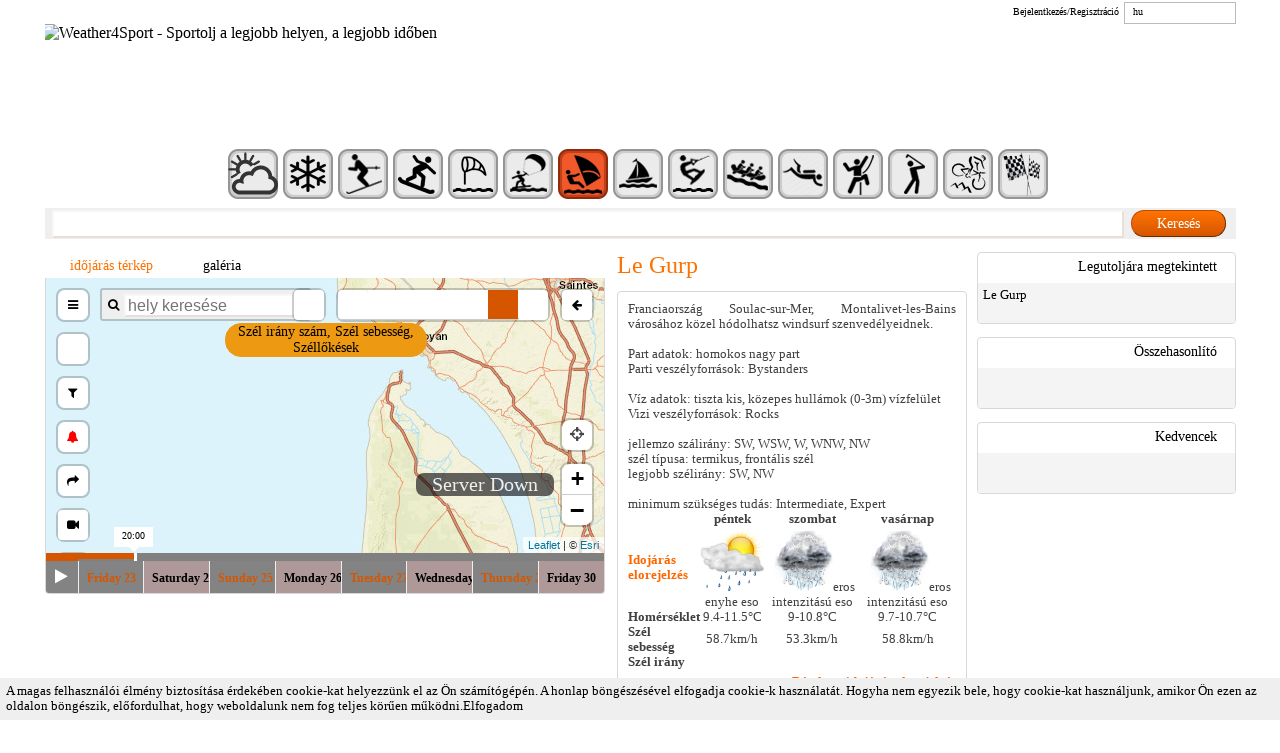

--- FILE ---
content_type: text/html; charset=utf-8
request_url: https://weather4sport.com/hu/windsurf/Le-Gurp.html
body_size: 17056
content:


<!DOCTYPE html>
<html xmlns="http://www.w3.org/1999/xhtml" lang="hu">
<head><meta charset="utf-8" /><title>
	Le Gurp idojárás elorejelzés, széljelentés windsurf-özéshez
</title>
  <script type="application/ld+json">
    {
      "@context": "https://schema.org",
      "@type": "Organization",
      "url": "http://weather4sport.com",
      "logo": "http://weather4sport.com/Pictures/header-footer/w4s_logo.png"
    }
  </script>
  <link href="../../Pictures/favicon.png" rel="shortcut icon" type="image/x-icon" /><meta name="viewport" content="width=device-width, initial-scale=1" /><meta name="verification" content="73556e06f203a070c5e0cb23ab6446c8" /><meta name="webgains-site-verification" content="izjwrcjr" /><link href="/StyleUser/jquery-ui.css" rel="stylesheet" /><link href="/StyleUser/MainStyle/ie.css" rel="stylesheet" /><link href="/StyleUser/MainStyle/normalize.css" rel="stylesheet" /><link href="/StyleUser/MainStyle/MainStyle.css" rel="stylesheet" /><meta name="keywords" content="Le Gurp idojárás elorejelzés, széljelentés windsurf-özéshez" /><meta name="description" content="Le Gurp idojárás elorejelzés, széljelentés windsurf-özéshez" /><script type="text/javascript">  </script><link rel="alternate" hreflang="hu" href="https://weather4sport.com/hu/windsurf/Le-Gurp.html" /><link rel="alternate" hreflang="en" href="https://weather4sport.com/windsurf/Le-Gurp.html" /><link rel="alternate" hreflang="x-default" href="https://weather4sport.com/windsurf/Le-Gurp.html" /><script type="text/javascript">  </script></head>
<body data-resource-set="ResourceSet">
  <div id="fb-root"></div>
  <script>
    window.fbAsyncInit = function () {
      FB._https = true;
      FB.init({
        appId: '485531281623841',
        xfbml: true,
        version: 'v2.10'
      });
    };
    (function (d, s, id) {
      var js, fjs = d.getElementsByTagName(s)[0];
      if (d.getElementById(id)) { return; }
      js = d.createElement(s); js.id = id;
      js.src = "//connect.facebook.net/en_US/sdk.js";
      fjs.parentNode.insertBefore(js, fjs);
    }(document, 'script', 'facebook-jssdk'));
  </script>
  <form method="post" action="./Le-Gurp.html" onsubmit="javascript:return WebForm_OnSubmit();" id="form1">
<div class="aspNetHidden">
<input type="hidden" name="__EVENTTARGET" id="__EVENTTARGET" value="" />
<input type="hidden" name="__EVENTARGUMENT" id="__EVENTARGUMENT" value="" />
<input type="hidden" name="__VIEWSTATE" id="__VIEWSTATE" value="MlckASNB1Ef1ahYF0Fu2qbzZaiH3j/L5sPJBOlhFpjrFFNySAYuoWmpEKpwrxtO3oYL86MO1SU9uyF7IO2/+3FQcMj9nABoJf802JRbKfnHQeZVY029V+2rsqnPXVrH41/XCnuzS+ah8lNCT8GlCING2jc3nFjR+nNkEz8q4Tj4L4p438qv/NyOkhgee0Sffyd/OTixsU42nfqXsdvJ5TmTDuURZZjuzmu7jwf9Qsxr/SOFZyOynhpZ3SDZXKeuqK5TE++VFg2aaGcS4ZEubZr63tdycBgfAv0UZO66xc/JO7ILOstBww5JYb66iBYtmX+jHs2mmNx62+UV284iW2rs+cSgqIXJlr8CcTiHoNH0YJLgBullmXsQZy0Kg+e01MqECnlXGHhHZ3lf89xtp3qyuOjBCbjUtzWjalTOcSqXTfbrwTosFM5cwa8B/rwfEFREOcvqMFiud6ivV3Zp5bg==" />
</div>

<script type="text/javascript">
//<![CDATA[
var theForm = document.forms['form1'];
if (!theForm) {
    theForm = document.form1;
}
function __doPostBack(eventTarget, eventArgument) {
    if (!theForm.onsubmit || (theForm.onsubmit() != false)) {
        theForm.__EVENTTARGET.value = eventTarget;
        theForm.__EVENTARGUMENT.value = eventArgument;
        theForm.submit();
    }
}
//]]>
</script>


<script src="/WebResource.axd?d=pynGkmcFUV13He1Qd6_TZJ6Rm_9cKqysgLAecjwU21vOQK11YkOd3x63EmR0ZUzKjbfIf_CP1LneZ4YMxyt5FA2&amp;t=638628279619783110" type="text/javascript"></script>


<script src="/Scripts/jquery-1.11.2.js" type="text/javascript"></script>
<script src="/WebResource.axd?d=x2nkrMJGXkMELz33nwnakKQUXzS61rul6A1rIAUNV73dXdMBdcngvjF05GEV23vJ5IQzWzBxHCtng_WwEnttCAmHV4Yki1z4Kg6r-TeTphA1&amp;t=638628279619783110" type="text/javascript"></script>
<script type="text/javascript">
//<![CDATA[
function WebForm_OnSubmit() {
if (typeof(ValidatorOnSubmit) == "function" && ValidatorOnSubmit() == false) return false;
return true;
}
//]]>
</script>

<div class="aspNetHidden">

	<input type="hidden" name="__VIEWSTATEGENERATOR" id="__VIEWSTATEGENERATOR" value="2E314E41" />
</div>
    <div class="main_field" id="main_field">
      <div class="main_header">
        <div class="loginAndMenuContainer">
          <section id="login">
            <select id="localeId" name="localeId" class="language_select">
              <option value="hu" data-link="/hu/windsurf/Le-Gurp.html">hu</option><option value="" data-link="/windsurf/Le-Gurp.html">en</option>
            </select>
            
                <a href="#" id="LoginRegisterLink">
                  Bejelentkezés/Regisztráció
                </a>
                <div id="LoginRegWin">
                  <div class="LoginRegMenu">
                    <div class="LoginRegMenuItem">
                      Bejelentkezés
                    </div>
                    <div class="LoginRegMenuItem">
                      Regisztráció
                    </div>
                    <div class="LoginRegMenuItem full_size"></div>
                  </div>
                  <div class="LoginRegWinContent">
                    <div id="LoginContent" class="LoginRegContent">
                      

<fieldset class="open-auth-providers">
  <legend></legend>
  
      <button type="submit" name="provider" value="Google" title="Login with Google account.">
      </button>
    
      <button type="submit" name="provider" value="Facebook" title="Login with Facebook account.">
      </button>
    
</fieldset>
                      <div id="LoginView1_NormalLoginProvider_panelLogin" onkeypress="javascript:return WebForm_FireDefaultButton(event, &#39;LoginView1_NormalLoginProvider_LoginButton&#39;)">
	
  <p class="validation-summary-errors">
    
  </p>
  <ol>
    <li>
      <label for="LoginView1_NormalLoginProvider_Email" id="LoginView1_NormalLoginProvider_EmailLabel" class="loginUsrNameLbl">E-mail cím</label>
      <span data-val-controltovalidate="LoginView1_NormalLoginProvider_Email" data-val-errormessage="E-mail cím szükséges." data-val-validationGroup="ctlLogin" id="LoginView1_NormalLoginProvider_EmailRequired" class="field-validation-error" data-val="true" data-val-evaluationfunction="RequiredFieldValidatorEvaluateIsValid" data-val-initialvalue="" style="visibility:hidden;">E-mail cím szükséges.</span>
    </li>
    <li>
      <input name="ctl00$LoginView1$NormalLoginProvider$Email" type="text" id="LoginView1_NormalLoginProvider_Email" class="loginInput" />
    </li>
    <li>
      <label for="LoginView1_NormalLoginProvider_Password" id="LoginView1_NormalLoginProvider_PasswordLabel" class="loginUsrPswdLbl">Jelszó</label>
      <span data-val-controltovalidate="LoginView1_NormalLoginProvider_Password" data-val-errormessage="Jelszó szükséges." data-val-validationGroup="ctlLogin" id="LoginView1_NormalLoginProvider_PasswordRequired" class="field-validation-error" data-val="true" data-val-evaluationfunction="RequiredFieldValidatorEvaluateIsValid" data-val-initialvalue="" style="visibility:hidden;">Jelszó szükséges.</span>
    </li>
    <li>
      <input name="ctl00$LoginView1$NormalLoginProvider$Password" type="password" id="LoginView1_NormalLoginProvider_Password" class="loginInput" />
    </li>
    <li>
      <span class="rem_me span_check" title=""></span>
      <input id="LoginView1_NormalLoginProvider_RememberMe" type="checkbox" name="ctl00$LoginView1$NormalLoginProvider$RememberMe" />
      <label for="LoginView1_NormalLoginProvider_RememberMe" id="LoginView1_NormalLoginProvider_Label3" class="checkbox">Emlékezz rám</label>
    </li>
    <li>
      <input type="submit" name="ctl00$LoginView1$NormalLoginProvider$LoginButton" value="Bejelentkezés" onclick="javascript:WebForm_DoPostBackWithOptions(new WebForm_PostBackOptions(&quot;ctl00$LoginView1$NormalLoginProvider$LoginButton&quot;, &quot;&quot;, true, &quot;ctlLogin&quot;, &quot;&quot;, false, false))" id="LoginView1_NormalLoginProvider_LoginButton" class="loginButton orange_button" />
    </li>
    <li style="text-align: center; padding: 7px 0;">
      <a id="forgot_pass_link" href="#">elfelejtettem a jelszavam</a>
    </li>
  </ol>

</div>

                    </div>
                    <div id="RegistrationContent" class="LoginRegContent">
                      

<p class="validation-summary-errors">
  
</p>
<ol>
  <li>
    <label for="LoginView1_RegistrationControl_NameReg" id="LoginView1_RegistrationControl_Label1" class="regLbl">Teljes név</label>
  </li>
  <li>
    <input name="ctl00$LoginView1$RegistrationControl$NameReg" type="text" id="LoginView1_RegistrationControl_NameReg" class="regInput" />
  </li>
  <li>
    <label for="LoginView1_RegistrationControl_EmailReg" id="LoginView1_RegistrationControl_Label2" class="regLbl">E-mail cím</label>
    <span data-val-controltovalidate="LoginView1_RegistrationControl_EmailReg" data-val-errormessage="E-mail cím szükséges." id="LoginView1_RegistrationControl_EmailRegValidator" class="field-validation-error" data-val="true" data-val-evaluationfunction="RequiredFieldValidatorEvaluateIsValid" data-val-initialvalue="" style="visibility:hidden;">E-mail cím szükséges.</span>
  </li>
  <li>
    <input name="ctl00$LoginView1$RegistrationControl$EmailReg" type="text" id="LoginView1_RegistrationControl_EmailReg" class="regInput" />
  </li>
  <li>
    <label for="LoginView1_RegistrationControl_PasswordReg" id="LoginView1_RegistrationControl_Label3" class="regLbl">Jelszó</label>
    <span data-val-controltovalidate="LoginView1_RegistrationControl_PasswordReg" data-val-errormessage="Jelszó szükséges." id="LoginView1_RegistrationControl_PasswordRegValidator" class="field-validation-error" data-val="true" data-val-evaluationfunction="RequiredFieldValidatorEvaluateIsValid" data-val-initialvalue="" style="visibility:hidden;">Jelszó szükséges.</span>
  </li>
  <li>
    <input name="ctl00$LoginView1$RegistrationControl$PasswordReg" type="password" id="LoginView1_RegistrationControl_PasswordReg" class="regInput" />
  </li>
  <li>
    <label for="LoginView1_RegistrationControl_ConfirmPasswordReg" id="LoginView1_RegistrationControl_Label4" class="regLbl">Jelszó újra</label>
    <span data-val-controltovalidate="LoginView1_RegistrationControl_ConfirmPasswordReg" data-val-errormessage="Jelszó újra szükséges." data-val-display="Dynamic" id="LoginView1_RegistrationControl_ConfirmPasswordRegValidator" class="field-validation-error" data-val="true" data-val-evaluationfunction="RequiredFieldValidatorEvaluateIsValid" data-val-initialvalue="" style="display:none;">Jelszó újra szükséges.</span>
    
    <span data-val-controltovalidate="LoginView1_RegistrationControl_ConfirmPasswordReg" data-val-errormessage="Jelszó és Jelszó újra nem egyezik." data-val-display="Dynamic" id="LoginView1_RegistrationControl_PasswordCompareValidator" class="field-validation-error" data-val="true" data-val-evaluationfunction="CompareValidatorEvaluateIsValid" data-val-controltocompare="LoginView1_RegistrationControl_PasswordReg" data-val-controlhookup="LoginView1_RegistrationControl_PasswordReg" style="display:none;">Jelszó és Jelszó újra nem egyezik.</span>
  </li>
  <li>
    <input name="ctl00$LoginView1$RegistrationControl$ConfirmPasswordReg" type="password" id="LoginView1_RegistrationControl_ConfirmPasswordReg" class="regInput" />
  </li>
  <li>
    <input type="submit" name="ctl00$LoginView1$RegistrationControl$Button1" value="Regisztráció" onclick="javascript:WebForm_DoPostBackWithOptions(new WebForm_PostBackOptions(&quot;ctl00$LoginView1$RegistrationControl$Button1&quot;, &quot;&quot;, true, &quot;&quot;, &quot;&quot;, false, false))" id="LoginView1_RegistrationControl_Button1" class="registrationButton orange_button" />
  </li>
</ol>

                    </div>
                    <div id="ForgotPasswordWinContent" class="LoginRegContent">
                      
<div class="title">
  <span>Új jelszó kérése</span>
</div>
<p class="validation-summary-errors">
  
</p>
<p class="validation-summary-errors">
  
</p>
<ol>
  
    <li>
      <label for="LoginView1_ForgotPasswordControl_FPEmail" id="LoginView1_ForgotPasswordControl_FPEmailLabel" class="ForgotPasswordWinLbl">E-mail cím</label><span data-val-controltovalidate="LoginView1_ForgotPasswordControl_FPEmail" data-val-errormessage="E-mail cím szükséges." data-val-display="Dynamic" data-val-validationGroup="ForgotPassword" id="LoginView1_ForgotPasswordControl_FPEmailRequired" class="field-validation-error" data-val="true" data-val-evaluationfunction="RequiredFieldValidatorEvaluateIsValid" data-val-initialvalue="" style="display:none;">E-mail cím szükséges.</span><span data-val-controltovalidate="LoginView1_ForgotPasswordControl_FPEmail" data-val-errormessage="Ellenőrizze az e-mail címet amit megadott." data-val-display="Dynamic" data-val-validationGroup="ForgotPassword" id="LoginView1_ForgotPasswordControl_FPRegularExpressionValidator" class="field-validation-error" data-val="true" data-val-evaluationfunction="RegularExpressionValidatorEvaluateIsValid" data-val-validationexpression="\w+([-+.&#39;]\w+)*@\w+([-.]\w+)*\.\w+([-.]\w+)*" style="display:none;">Ellenőrizze az e-mail címet amit megadott.</span>
    </li>
    <li>
      <input name="ctl00$LoginView1$ForgotPasswordControl$FPEmail" type="text" id="LoginView1_ForgotPasswordControl_FPEmail" class="ForgotPasswordWinInput" />
    </li>
    <li>
      <input type="submit" name="ctl00$LoginView1$ForgotPasswordControl$btn_send" value="Küldés" onclick="javascript:WebForm_DoPostBackWithOptions(new WebForm_PostBackOptions(&quot;ctl00$LoginView1$ForgotPasswordControl$btn_send&quot;, &quot;&quot;, true, &quot;ForgotPassword&quot;, &quot;&quot;, false, false))" id="LoginView1_ForgotPasswordControl_btn_send" class="ForgotPasswordWinButton orange_button" />
    </li>
  
</ol>

                    </div>
                  </div>
                </div>
              
            <script>
              var localeId = "hu";
              var lLocaleId = "hu";
              var el = document.getElementById("localeId");
              for (var i = 0; i < el.options.length; i++) {
                var opt = el.options[i];
                if (opt.value == localeId)
                  opt.selected = true;
                else
                  opt.selected = false;
              }
            </script>
          </section>
        </div>
        <div class="bs-row">
          <div class="logo col-xs-12 col-sm-4 col-md-4 col-lg-4">
            <a id="HomePage" title="weather4sport" class="img-responsive" href="/hu/weather" target="_self"><img title="weather4sport" src="/Pictures/header-footer/w4s_logo.png" alt="Weather4Sport - Sportolj a legjobb helyen, a legjobb időben" /></a><!-- ImageHeight="120" ImageWidth="162"-->
          </div>
          <div class="affiliate col-sm-8 col-md-8 col-lg-8">
            
  
          </div>
        </div>
        <div id="menu">
          
  <a href="/hu/weather" hreflang="hu"><img src="/Uploads/productGroupLogo/weather_map.png" data-menuNormal="/Uploads/productGroupLogo/weather_map.png" data-menuHover="/Uploads/productGroupLogo/weather_map_hover.png" alt="weather" title="weather" width="50" height="50"></a><a href="/hu/havas-sportok" hreflang="hu"><img src="/Uploads/productGroupLogo/groupPic-16.png" data-menuNormal="/Uploads/productGroupLogo/groupPic-16.png" data-menuHover="/Uploads/productGroupLogo/groupPicHover-16.png" alt="havas sportok" title="havas sportok" width="50" height="50"></a><a href="/hu/sipalya" hreflang="hu"><img src="/Uploads/productGroupLogo/groupPic-0.png" data-menuNormal="/Uploads/productGroupLogo/groupPic-0.png" data-menuHover="/Uploads/productGroupLogo/groupPicHover-0.png" alt="sípálya" title="sípálya" width="50" height="50"></a><a href="/hu/snowboard" hreflang="hu"><img src="/Uploads/productGroupLogo/groupPic-10.png" data-menuNormal="/Uploads/productGroupLogo/groupPic-10.png" data-menuHover="/Uploads/productGroupLogo/groupPicHover-10.png" alt="snowboard" title="snowboard" width="50" height="50"></a><a href="/hu/szeles-vizes-sportok" hreflang="hu"><img src="/Uploads/productGroupLogo/groupPic-17.png" data-menuNormal="/Uploads/productGroupLogo/groupPic-17.png" data-menuHover="/Uploads/productGroupLogo/groupPicHover-17.png" alt="szeles vizes sportok" title="szeles vizes sportok" width="50" height="50"></a><a href="/hu/kitesurf" hreflang="hu"><img src="/Uploads/productGroupLogo/groupPic-5.png" data-menuNormal="/Uploads/productGroupLogo/groupPic-5.png" data-menuHover="/Uploads/productGroupLogo/groupPicHover-5.png" alt="kitesurf" title="kitesurf" width="50" height="50"></a><a href="/hu/windsurf" hreflang="hu"><img src="/Uploads/productGroupLogo/groupPicHover-6.png" class="act" alt="windsurf" title="windsurf" width="50" height="50"></a><a href="/hu/vitorlas" hreflang="hu"><img src="/Uploads/productGroupLogo/groupPic-7.png" data-menuNormal="/Uploads/productGroupLogo/groupPic-7.png" data-menuHover="/Uploads/productGroupLogo/groupPicHover-7.png" alt="vitorlás" title="vitorlás" width="50" height="50"></a><a href="/hu/wakeboard" hreflang="hu"><img src="/Uploads/productGroupLogo/groupPic-15.png" data-menuNormal="/Uploads/productGroupLogo/groupPic-15.png" data-menuHover="/Uploads/productGroupLogo/groupPicHover-15.png" alt="wakeboard" title="wakeboard" width="50" height="50"></a><a href="/hu/vadvizi-evezes" hreflang="hu"><img src="/Uploads/productGroupLogo/groupPic-3.png" data-menuNormal="/Uploads/productGroupLogo/groupPic-3.png" data-menuHover="/Uploads/productGroupLogo/groupPicHover-2.png" alt="vadvizi evezés" title="vadvizi evezés" width="50" height="50"></a><a href="/hu/buvarkodas" hreflang="hu"><img src="/Uploads/productGroupLogo/groupPic-12.png" data-menuNormal="/Uploads/productGroupLogo/groupPic-12.png" data-menuHover="/Uploads/productGroupLogo/groupPicHover-12.png" alt="búvárkodás" title="búvárkodás" width="50" height="50"></a><a href="/hu/sziklamaszas" hreflang="hu"><img src="/Uploads/productGroupLogo/groupPic-4.png" data-menuNormal="/Uploads/productGroupLogo/groupPic-4.png" data-menuHover="/Uploads/productGroupLogo/groupPicHover-3.png" alt="sziklamászás" title="sziklamászás" width="50" height="50"></a><a href="/hu/golf" hreflang="hu"><img src="/Uploads/productGroupLogo/groupPic-8.png" data-menuNormal="/Uploads/productGroupLogo/groupPic-8.png" data-menuHover="/Uploads/productGroupLogo/groupPicHover-8.png" alt="golf" title="golf" width="50" height="50"></a><a href="/hu/downhill" hreflang="hu"><img src="/Uploads/productGroupLogo/groupPic-19.png" data-menuNormal="/Uploads/productGroupLogo/groupPic-19.png" data-menuHover="/Uploads/productGroupLogo/groupPicHover-19.png" alt="downhill" title="downhill" width="50" height="50"></a><a href="/hu/auto-motorsport" hreflang="hu"><img src="/Uploads/productGroupLogo/groupPic-20.png" data-menuNormal="/Uploads/productGroupLogo/groupPic-20.png" data-menuHover="/Uploads/productGroupLogo/groupPicHover-20.png" alt="autó-motorsport" title="autó-motorsport" width="50" height="50"></a>
        </div>
        <div id="SearchPanel" class="search" onkeypress="javascript:return WebForm_FireDefaultButton(event, &#39;free_word_search_button&#39;)">
	
          <div class="free_word_search" id="free_word_search">
            <input type="submit" name="ctl00$free_word_search_button" value="Keresés" onclick="return Search();" id="free_word_search_button" class="free_word_search_button orange_button" />
            <input name="ctl00$free_word_search_textarea" type="text" id="free_word_search_textarea" class="free_word_search_textarea" />
          </div>
        
</div>
        <script>
          function Search() {
            __doPostBack('search', $('#free_word_search_textarea').val());
            return false;
          }
        </script>
        <div class="searchResultWin" id="searchResultWin">
          <div class="searchResultWinContent">
            
          </div>
        </div>
      </div>
      <div class="main_content">
        

        
  <div class="floating_narrows">
    <div class="narrow_and_button_container">
      <div class="narrow_container">
        <div class="narrows"></div>
      </div>
      <div id="save_notification_button" class="save_notification_button" title="itt elmentheted a szűréseidet, vagy kérhetsz értesítőt, hogy ne maradj le az általad beállított legjobb pillanatokról.">
        <div class="save_notification_button_left"></div>
        <div class="save_notification_button_center">értesítést kérek</div>
        <div class="save_notification_button_right"></div>
      </div>
    </div>
    <div id="open_floating_narrow"><i class="fa fa-angle-double-right"></i></div>
  </div>
  <div class="product_info_block">
    <div class="map_gallery_container">
      <div class="map_gallery_menu">
        <div class="map_gallery_menu_item active">
          <h2>
            időjárás térkép
          </h2>
        </div>
        <div class="map_gallery_menu_item">
          <h2>
            galéria
          </h2>
        </div>
      </div>
      <div class="map_gallery_content">
        <div class="weather_map_viewer responsive_map_container" id="m_g_cont_0">
          
<div class="map_and_time_container">
  <div id="weather_animation">
    <div id="map"></div>
    <div id="radar-datetime"><span id="radar-timestamp"/></div>
    <div id="weather-layer-name">
      <h3 id="data-layer"> </h3></div>
    <div id="details">
      <p id="status"></p>
      <p id="weather_menu_button">
        <span id="progress" class="invisible"></span>
      </p>
      <div id="location">
        <p>
          <span id="data-date" class="local"></span>
          <span id="location-close" class="invisible text-button">✕</span>
        </p>
        <p class="values">
          <span id="location-wind"></span>
          <span id="location-wind-units" class="text-button"></span>
          <span id="location-wind-other-data-seperator">| </span>
        </p>
        <p class="values">
          <span id="location-value"></span>
          <span id="location-value-units" class="text-button"></span>
        </p>
      </div>
    </div>
    <div id="scale-container">
      <canvas id="scale"></canvas>
    </div>
    <div class="weather-table-openner">
      <i class="fa fa-external-link"></i>
      <i class="fa fa-spinner fa-spin"></i>
    </div>
    <div class="weather-table-container">
      <table class="weather_data_table_row_names">
        <tr>
          <td>
            <div id="close_weather_data_table"><i class="fa fa-times"></i></div>
          </td>
        </tr>
        <tr>
           <td>Órák</td>
        </tr>
        <tr>
          <td></td>
        </tr>
        <tr>
          <td>Hőmérséklet (°C)</td>
        </tr>
        <tr>
          <td>Eső mértéke (mm)</td>
        </tr>
        <tr>
          <td>Hó mértéke (cm)</td>
        </tr>
        <tr>
          <td>Szél sebesség (km/h)</td>
        </tr>
        <tr>
          <td>Széllőkések (km/h)</td>
        </tr>
        <tr>
          <td>Szél irány szám</td>
        </tr>
      </table>

      <div class="weather-data-table-container">
        <div class="weather-data-table-loading">
          <i class="fa fa-spinner fa-spin" aria-hidden="true"></i>
        </div>
        <div class="weather-data-table-wrapper">
          <table id="weather-data-table" class="unselectable"></table>
        </div>
      </div>
    </div>
  </div>
  <div id="calendar" class="date_animator_selector">
    <div class="time-progress-bar">
      <div class="time-progress-line">
        <div class="time-played"></div>
        <div class="current-time-stick"></div>
      </div>
      <div class="timecode hover-timecode">
        <div class="timecode-box"></div>
      </div>
      <div class="timecode played-timecode">
        <div class="timecode-box"></div>
      </div>
    </div>
    <div class="animation_control_and_week_days">
      <div class="button_container">
        <div id="start_button" class="fa fa-play"></div>
        <div id="stop_button" class="fa fa-stop"></div>
      </div>
      <div class="week_day_container"></div>
    </div>
  </div>
  <div id="mobil-calendar" class="date_animator_selector">
    <div class="clock-container">
      <div class="clock">
        <div class="hr-hand">
          <div class="hr-hand-head"></div>
        </div>
      </div>
    </div>
    <div class="animation_control_and_week_days">
      <div class="button_container">
        <div id="mobil_start_button" class="fa fa-play"></div>
        <div id="mobil_stop_button" class="fa fa-stop"></div>
      </div>
      <div class="week_day_container">
        <div class="week_day_wrapper"></div>
      </div>
    </div>
  </div>
</div>

        </div>
        <div class="product_pic_viewer unselectable" id="m_g_cont_1">
          <div class="gv_galleryWrap">
            <div class="gv_gallery">
              <div class="gv_panelWrap">
                <div class="gv_panel">
                  <img src="" alt="" class="img-responsive" />
                  <iframe class="youtubeFrame img-responsive" src=""></iframe>
                  <!-- width="520" height="390"-->
                  <iframe class="webcamFrame img-responsive" src=""></iframe>
                  <!-- width="520" height="390"-->
                </div>
                <div class="gv_panelNavNext"></div>
                <div class="gv_panelNavPrev"></div>
              </div>
              <div class="gv_filmstripWrap">
                <div class="gv_filmstrip"></div>
              </div>
              <div class="gv_navWrap" style="height: 30px; bottom: 23px; right: 0px;">
                <div class="gv_navPrev" style=""></div>
                <div class="gv_navNext" style=""></div>
              </div>
            </div>
          </div>
        </div>
      </div>
    </div>
    <div class="product_main_infos">
      <h1>Le Gurp</h1><div class="longdescription"><span>Franciaország Soulac-sur-Mer, Montalivet-les-Bains városához közel hódolhatsz windsurf szenvedélyeidnek.</span><br /><br /><span>Part adatok: homokos nagy part</span><br /><span>Parti veszélyforrások: Bystanders</span><br /><br /><span>Víz adatok: tiszta kis, közepes hullámok (0-3m) vízfelület</span><br /><span>Vizi veszélyforrások: Rocks</span><br /><br /><span>jellemzo szálirány: SW, WSW, W, WNW, NW <br />szél típusa: termikus, frontális szél</span><br /><span>legjobb szélirány: SW, NW</span><br /><br /><span>minimum szükséges tudás: Intermediate, Expert</span><table border="0" cellspacing="0" cellpadding="3" align="center">
<thead>
<tr><th> </th><th style="text-align: center;"><strong>péntek</strong></th><th style="text-align: center;"><strong>szombat</strong></th><th style="text-align: center;"><strong>vasárnap</strong></th></tr>
</thead>
<tbody>
<tr><th align="left"><strong><span style="color: #ff6600;">Idojárás elorejelzés</span></strong></th>
<td style="text-align: center;"><img src="/WeatherApi/weather_icons/10d.png" title="10d" alt="10d" width="64" height="64"/><span>enyhe eso</span></td>
<td style="text-align: center;"><img src="/WeatherApi/weather_icons/611d.png" title="611d" alt="611d" width="64" height="64"/><span>eros intenzitású eso</span></td>
<td style="text-align: center;"><img src="/WeatherApi/weather_icons/611d.png" title="611d" alt="611d" width="64" height="64"/><span>eros intenzitású eso</span></td>
</tr>
<tr><th align="left"><strong>Homérséklet</strong></th>
<td style="text-align: center;">9.4-11.5°C</td>
<td style="text-align: center;">9-10.8°C</td>
<td style="text-align: center;">9.7-10.7°C</td>
</tr>
<tr><th align="left"><strong>Szél sebesség</strong></th>
<td style="text-align: center;">58.7km/h</td>
<td style="text-align: center;">53.3km/h</td>
<td style="text-align: center;">58.8km/h</td>
</tr>
<tr><th align="left"><strong>Szél irány</strong></th>
<td style="text-align: center;"></td>
<td style="text-align: center;"></td>
<td style="text-align: center;"></td>
</tr>
</tbody>
</table>
<table style="height: 26px; width: 348px;" border="0">
<tbody>
<tr>
<td style="text-align: right;" align="right"><strong><span style="color: #ff6600;"><a href="#weather"><span style="color: #ff6600;">Részletes idojárás elorejelzés</span></a></span></strong></td>
</tr>
</tbody>
</table></div>
    </div>
    <div class="geoLocInfo">
      <input type="hidden" id="fromLat" value="45,4356" />
      <input type="hidden" id="fromLon" value="-1,153" />
      <input type="hidden" id="contentString" value="Franciaország, " />
      <span id="countryCity" class="itemLocation" title="Mutasd a térképen">
        Franciaorsz&#225;g, 
      </span>
      <span id="userLoc" class="itemLocation" title="Mutasd a térképen"></span>
      <span id="distanceResp" class="itemLocation"></span>
      <div class="unknown_location">
        <div id="get_location">
          Tartózkodási hely megadása
        </div>
      </div>
      <div class="show_route_container">
        <div id="show_route" title="Mutasd a térképen">Útvonal</div>
      </div>
      <div id="townSelector">
        <div id="townSelectorInner">
          <div id="detectUserTown">Helyszín meghatározása</div>
          <p>Írd be a tartózkodási helyed</p>
          <label for="current_town_name">Település:</label>
          <input type="text" id="current_town_name" class="town_input" placeholder="Adja meg a címét" />
          <div class="ct_control">
            <div id="current_town_selector_apply">
              Itt vagyok
            </div>
            <div id="current_town_selector_close">
              Mégse
            </div>
          </div>
        </div>
      </div>
    </div>
    <div class="cikk_buttons">
      <div class="cikk_button2"><div class="cikk_button2_left"></div><div class="cikk_button2_center">Kedvenc</div><div class="cikk_button2_right"></div></div><div id="item_notification_button" class="orange_button cikk_button1" title="itt elmentheted a szűréseidet, vagy kérhetsz értesítőt, hogy ne maradj le az általad beállított legjobb pillanatokról.">Notify Me</div><div class="cikk_button3" data-item-wid="6536" data-item-mgroupid="21" data-item-mgroup="szeles vizes sportok"><div class="cikk_button2_left"></div><div class="cikk_button2_center">Összehasonlít</div><div class="cikk_button2_right"></div></div>
    </div>
    <div class="share_buttons"></div>
    <div class="product_other_infos">
      <div class="other_info_content">
        <div class="other_info_content_container" id="cont_0">
          <div class="related_service_menu"><div class="related_service_menu_item active"><h2>repülőjegy</h2></div><div class="related_service_menu_item"><h2>szállás</h2></div></div><div class="related_service_content"><div class="related_service_content_container active"><div class="related_service_menu"><div class="related_service_menu_item active"><h3>kiwi.com</h3></div></div><div class="related_service_content"><div class="related_service_content_container active"><div id="widget-holder"></div><script data-affilid="carcomphungarykftweather4sport" data-from="TKD" data-to="RCO" data-departure="2026-01-24" data-return="2026-01-30" data-passengers="1" data-width="100%" data-apigee-key="gA33ZCEwIkLAxMQAedlEDSYVWu6iMuJH" src="https://widget.kiwi.com/scripts/widget-search-iframe.js"></script></div></div></div><div class="related_service_content_container"><div class="related_service_menu"><div class="related_service_menu_item active"><h3>Booking.com</h3></div></div><div class="related_service_content"><div class="related_service_content_container active"><iframe src="https://www.booking.com/searchresults.en.html?city=-1452365&aid=1155219&checkin_monthday=24&checkin_month=01&checkin_year=2026&checkout_monthday=27&checkout_month=01&checkout_year=2026&no_rooms=1&group_adults=2" class="frame_zoom" style="width: 100%"></iframe></div></div></div></div>
        </div>
      </div>
      <div class="other_info_menu">
        <div class="other_info_menu_item active">
          <h2>Időjárás</h2>
        </div>
      </div>
      <div class="other_info_content">
        <div class="other_info_content_container" id="cont_4">
          <div style="text-align: center;"><span style="color: #ff9900; font-size: small;"><strong>Napi részletes idojárás elorejelzés:</strong></span></div>
<br />
<table border="0">
<thead>
<tr>
<td style="background-color: #ff3300;">
<p><strong>nap<br /></strong><strong>óra</strong></p>
</td>
<th style="text-align: center; background-color: #ff6600;">P 00h</th><th style="text-align: center; background-color: #ff6600;">P 03h</th><th style="text-align: center; background-color: #ff6600;">P 06h</th><th style="text-align: center; background-color: #ff6600;">P 09h</th><th style="text-align: center; background-color: #ff6600;">P 12h</th><th style="text-align: center; background-color: #ff6600;">P 15h</th><th style="text-align: center; background-color: #ff6600;">P 18h</th><th style="text-align: center; background-color: #ff6600;">P 21h</th><th style="text-align: center; background-color: #ff9900;">Szo 09h</th><th style="text-align: center; background-color: #ff9900;">Szo 12h</th><th style="text-align: center; background-color: #ff9900;">Szo 15h</th><th style="text-align: center; background-color: #ff9900;">Szo 18h</th></tr>
</thead>
<tbody>
<tr><th style="background-color: #ff3300;" align="left"><strong>idojárás</strong></th>
<td style="text-align: center;" align="center"><br /></td>
<td style="text-align: center;" align="center"><img src="/WeatherApi/weather_icons/10n.png" title="10n" alt="10n" width="64" height="64"/><br />enyhe eso</td>
<td style="text-align: center;" align="center"><img src="/WeatherApi/weather_icons/10n.png" title="10n" alt="10n" width="64" height="64"/><br />enyhe eso</td>
<td style="text-align: center;" align="center"><img src="/WeatherApi/weather_icons/10d.png" title="10d" alt="10d" width="64" height="64"/><br />enyhe eso</td>
<td style="text-align: center;" align="center"><img src="/WeatherApi/weather_icons/10d.png" title="10d" alt="10d" width="64" height="64"/><br />enyhe eso</td>
<td style="text-align: center;" align="center"><img src="/WeatherApi/weather_icons/10d.png" title="10d" alt="10d" width="64" height="64"/><br />enyhe eso</td>
<td style="text-align: center;" align="center"><img src="/WeatherApi/weather_icons/10n.png" title="10n" alt="10n" width="64" height="64"/><br />enyhe eso</td>
<td style="text-align: center;" align="center"><img src="/WeatherApi/weather_icons/10n.png" title="10n" alt="10n" width="64" height="64"/><br />enyhe eso</td>
<td style="text-align: center;" align="center"><img src="/WeatherApi/weather_icons/611d.png" title="611d" alt="611d" width="64" height="64"/><br />eros intenzitású eso</td>
<td style="text-align: center;" align="center"><img src="/WeatherApi/weather_icons/611d.png" title="611d" alt="611d" width="64" height="64"/><br />eros intenzitású eso</td>
<td style="text-align: center;" align="center"><img src="/WeatherApi/weather_icons/611d.png" title="611d" alt="611d" width="64" height="64"/><br />eros intenzitású eso</td>
<td style="text-align: center;" align="center"><img src="/WeatherApi/weather_icons/611n.png" title="611n" alt="611n" width="64" height="64"/><br />eros intenzitású eso</td>
</tr>
<tr><th style="background-color: #ff3300;" align="left"><strong>homérséklet</strong></th>
<td style="text-align: center;" align="center"></td>
<td style="text-align: center;" align="center">11.5</td>
<td style="text-align: center;" align="center">10</td>
<td style="text-align: center;" align="center">9.4</td>
<td style="text-align: center;" align="center">9.5</td>
<td style="text-align: center;" align="center">9.7</td>
<td style="text-align: center;" align="center">10.7</td>
<td style="text-align: center;" align="center">10.2</td>
<td style="text-align: center;" align="center">9.5</td>
<td style="text-align: center;" align="center">10.2</td>
<td style="text-align: center;" align="center">10.7</td>
<td style="text-align: center;" align="center">10.8</td>
</tr>
<tr><th style="background-color: #ff3300;" align="left"><strong>szélsebesség</strong></th>
<td style="text-align: center;" align="center"></td>
<td style="text-align: center;" align="center">54.7</td>
<td style="text-align: center;" align="center">54.7</td>
<td style="text-align: center;" align="center">56.8</td>
<td style="text-align: center;" align="center">58.7</td>
<td style="text-align: center;" align="center">45.7</td>
<td style="text-align: center;" align="center">26.9</td>
<td style="text-align: center;" align="center">19.4</td>
<td style="text-align: center;" align="center">50.6</td>
<td style="text-align: center;" align="center">53.3</td>
<td style="text-align: center;" align="center">39.2</td>
<td style="text-align: center;" align="center">41.7</td>
</tr>
<tr><th style="background-color: #ff3300;" align="left"><strong>széllokések</strong></th>
<td style="text-align: center;" align="center"></td>
<td style="text-align: center;" align="center">63.4</td>
<td style="text-align: center;" align="center">65.2</td>
<td style="text-align: center;" align="center">65.5</td>
<td style="text-align: center;" align="center">72</td>
<td style="text-align: center;" align="center">60.2</td>
<td style="text-align: center;" align="center">39.2</td>
<td style="text-align: center;" align="center">22.3</td>
<td style="text-align: center;" align="center">58.3</td>
<td style="text-align: center;" align="center">57.3</td>
<td style="text-align: center;" align="center">46.1</td>
<td style="text-align: center;" align="center">48.6</td>
</tr>
<tr><th style="background-color: #ff3300;" align="left"><strong>szélírány</strong></th>
<td style="text-align: center;" align="center"></td>
<td style="text-align: center;" align="center"></td>
<td style="text-align: center;" align="center"></td>
<td style="text-align: center;" align="center"></td>
<td style="text-align: center;" align="center"></td>
<td style="text-align: center;" align="center"></td>
<td style="text-align: center;" align="center"></td>
<td style="text-align: center;" align="center"></td>
<td style="text-align: center;" align="center"></td>
<td style="text-align: center;" align="center"></td>
<td style="text-align: center;" align="center"></td>
<td style="text-align: center;" align="center"></td>
</tr>
<tr><th style="background-color: #ff3300;" align="left"><strong>Eso</strong></th>
<td style="text-align: center;" align="center"></td>
<td style="text-align: center;" align="center">6.1</td>
<td style="text-align: center;" align="center">7.1</td>
<td style="text-align: center;" align="center">8.1</td>
<td style="text-align: center;" align="center">9.3</td>
<td style="text-align: center;" align="center">10.3</td>
<td style="text-align: center;" align="center">11.3</td>
<td style="text-align: center;" align="center">11.5</td>
<td style="text-align: center;" align="center">15.6</td>
<td style="text-align: center;" align="center">17.3</td>
<td style="text-align: center;" align="center">19.8</td>
<td style="text-align: center;" align="center">22.2</td>
</tr>
<tr><th style="background-color: #ff3300;" align="left"><strong>Felfo</strong></th>
<td style="text-align: center;" align="center"><br /><br /></td>
<td style="text-align: center;" align="center">100<br />100<br />0</td>
<td style="text-align: center;" align="center">100<br />100<br />0</td>
<td style="text-align: center;" align="center">16<br />100<br />0</td>
<td style="text-align: center;" align="center">57<br />100<br />0</td>
<td style="text-align: center;" align="center">70<br />67<br />0</td>
<td style="text-align: center;" align="center">40<br />75<br />33</td>
<td style="text-align: center;" align="center">41<br />100<br />62</td>
<td style="text-align: center;" align="center">66<br />47<br />100</td>
<td style="text-align: center;" align="center">83<br />59<br />98</td>
<td style="text-align: center;" align="center">100<br />93<br />96</td>
<td style="text-align: center;" align="center">94<br />96<br />98</td>
</tr>
<tr><th style="background-color: #ff3300;" align="left"><strong>hullámosság</strong></th>
<td style="text-align: center;" align="center"></td>
<td style="text-align: center;" align="center">0</td>
<td style="text-align: center;" align="center">0</td>
<td style="text-align: center;" align="center">0</td>
<td style="text-align: center;" align="center">0</td>
<td style="text-align: center;" align="center">0</td>
<td style="text-align: center;" align="center">0</td>
<td style="text-align: center;" align="center">0</td>
<td style="text-align: center;" align="center">0</td>
<td style="text-align: center;" align="center">0</td>
<td style="text-align: center;" align="center">0</td>
<td style="text-align: center;" align="center">0</td>
</tr>
<tr><th style="background-color: #ff3300;" align="left"><strong>Hullám</strong></th>
<td style="text-align: center;" align="center"></td>
<td style="text-align: center;" align="center">0</td>
<td style="text-align: center;" align="center">0</td>
<td style="text-align: center;" align="center">0</td>
<td style="text-align: center;" align="center">0</td>
<td style="text-align: center;" align="center">0</td>
<td style="text-align: center;" align="center">0</td>
<td style="text-align: center;" align="center">0</td>
<td style="text-align: center;" align="center">0</td>
<td style="text-align: center;" align="center">0</td>
<td style="text-align: center;" align="center">0</td>
<td style="text-align: center;" align="center">0</td>
</tr>
<tr><th style="background-color: #ff3300;" align="left"><strong>Hullám<br /></strong><strong>periódus(ok)</strong></th>
<td style="text-align: center;" align="center"></td>
<td style="text-align: center;" align="center">0</td>
<td style="text-align: center;" align="center">0</td>
<td style="text-align: center;" align="center">0</td>
<td style="text-align: center;" align="center">0</td>
<td style="text-align: center;" align="center">0</td>
<td style="text-align: center;" align="center">0</td>
<td style="text-align: center;" align="center">0</td>
<td style="text-align: center;" align="center">0</td>
<td style="text-align: center;" align="center">0</td>
<td style="text-align: center;" align="center">0</td>
<td style="text-align: center;" align="center">0</td>
</tr>
<tr><th style="background-color: #ff3300;" align="left"><strong>Hullám<br /></strong><strong>iránya</strong></th>
<td style="text-align: center;" align="center"></td>
<td style="text-align: center;" align="center">0</td>
<td style="text-align: center;" align="center">0</td>
<td style="text-align: center;" align="center">0</td>
<td style="text-align: center;" align="center">0</td>
<td style="text-align: center;" align="center">0</td>
<td style="text-align: center;" align="center">0</td>
<td style="text-align: center;" align="center">0</td>
<td style="text-align: center;" align="center">0</td>
<td style="text-align: center;" align="center">0</td>
<td style="text-align: center;" align="center">0</td>
<td style="text-align: center;" align="center">0</td>
</tr>
</tbody>
</table>
<br />
<table border="0">
<thead>
<tr>
<td style="background-color: #ff0000;"><strong><span>nap</span><br /><span>óra</span></strong></td>
<th style="text-align: center; background-color: #ffcc00;">V 09h</th><th style="text-align: center; background-color: #ffcc00;">V 12h</th><th style="text-align: center; background-color: #ffcc00;">V 15h</th><th style="text-align: center; background-color: #ffcc00;">V 18h</th><th style="text-align: center; background-color: #ffff00;">H 09h</th><th style="text-align: center; background-color: #ffff00;">H 12h</th><th style="text-align: center; background-color: #ffff00;">H 15h</th><th style="text-align: center; background-color: #ffff00;">H 18h</th><th style="text-align: center; background-color: #ffff99;">K 09h</th><th style="text-align: center; background-color: #ffff99;">K 12h</th><th style="text-align: center; background-color: #ffff99;">K 15h</th><th style="text-align: center; background-color: #ffff99;">K 18h</th></tr>
</thead>
<tbody>
<tr><th style="background-color: #ff3300;" align="left"><span><strong>idojárás</strong></span></th>
<td style="text-align: center;" align="center"><img src="/WeatherApi/weather_icons/611d.png" title="611d" alt="611d" width="64" height="64"/><br />eros intenzitású eso</td>
<td style="text-align: center;" align="center"><img src="/WeatherApi/weather_icons/611d.png" title="611d" alt="611d" width="64" height="64"/><br />eros intenzitású eso</td>
<td style="text-align: center;" align="center"><img src="/WeatherApi/weather_icons/611d.png" title="611d" alt="611d" width="64" height="64"/><br />eros intenzitású eso</td>
<td style="text-align: center;" align="center"><img src="/WeatherApi/weather_icons/611n.png" title="611n" alt="611n" width="64" height="64"/><br />eros intenzitású eso</td>
<td style="text-align: center;" align="center"><img src="/WeatherApi/weather_icons/611d.png" title="611d" alt="611d" width="64" height="64"/><br />eros intenzitású eso</td>
<td style="text-align: center;" align="center"><img src="/WeatherApi/weather_icons/611d.png" title="611d" alt="611d" width="64" height="64"/><br />eros intenzitású eso</td>
<td style="text-align: center;" align="center"><img src="/WeatherApi/weather_icons/611d.png" title="611d" alt="611d" width="64" height="64"/><br />eros intenzitású eso</td>
<td style="text-align: center;" align="center"><img src="/WeatherApi/weather_icons/04n.png" title="04n" alt="04n" width="64" height="64"/><br />erosen felhos</td>
<td style="text-align: center;" align="center"><img src="/WeatherApi/weather_icons/611d.png" title="611d" alt="611d" width="64" height="64"/><br />eros intenzitású eso</td>
<td style="text-align: center;" align="center"><img src="/WeatherApi/weather_icons/611d.png" title="611d" alt="611d" width="64" height="64"/><br />eros intenzitású eso</td>
<td style="text-align: center;" align="center"><img src="/WeatherApi/weather_icons/611d.png" title="611d" alt="611d" width="64" height="64"/><br />eros intenzitású eso</td>
<td style="text-align: center;" align="center"><img src="/WeatherApi/weather_icons/611n.png" title="611n" alt="611n" width="64" height="64"/><br />eros intenzitású eso</td>
</tr>
<tr><th style="background-color: #ff3300;" align="left"><span><strong>homérséklet</strong></span></th>
<td style="text-align: center;" align="center">9.9</td>
<td style="text-align: center;" align="center">9.7</td>
<td style="text-align: center;" align="center">10</td>
<td style="text-align: center;" align="center">10.6</td>
<td style="text-align: center;" align="center">9.3</td>
<td style="text-align: center;" align="center">11</td>
<td style="text-align: center;" align="center">10.8</td>
<td style="text-align: center;" align="center">10.8</td>
<td style="text-align: center;" align="center">10</td>
<td style="text-align: center;" align="center">10.7</td>
<td style="text-align: center;" align="center">10.8</td>
<td style="text-align: center;" align="center">10.7</td>
</tr>
<tr><th style="background-color: #ff3300;" align="left"><span><strong>szélsebesség</strong></span></th>
<td style="text-align: center;" align="center">55.7</td>
<td style="text-align: center;" align="center">58.8</td>
<td style="text-align: center;" align="center">53.4</td>
<td style="text-align: center;" align="center">43.5</td>
<td style="text-align: center;" align="center">49.4</td>
<td style="text-align: center;" align="center">43.2</td>
<td style="text-align: center;" align="center">38.4</td>
<td style="text-align: center;" align="center">49.4</td>
<td style="text-align: center;" align="center">59.1</td>
<td style="text-align: center;" align="center">46.3</td>
<td style="text-align: center;" align="center">36.7</td>
<td style="text-align: center;" align="center">30.8</td>
</tr>
<tr><th style="background-color: #ff3300;" align="left"><span><strong>széllokések</strong></span></th>
<td style="text-align: center;" align="center">67</td>
<td style="text-align: center;" align="center">65.9</td>
<td style="text-align: center;" align="center">61.6</td>
<td style="text-align: center;" align="center">51.1</td>
<td style="text-align: center;" align="center">72.7</td>
<td style="text-align: center;" align="center">50.8</td>
<td style="text-align: center;" align="center">46.8</td>
<td style="text-align: center;" align="center">65.5</td>
<td style="text-align: center;" align="center">71.3</td>
<td style="text-align: center;" align="center">60.5</td>
<td style="text-align: center;" align="center">43.9</td>
<td style="text-align: center;" align="center">34.6</td>
</tr>
<tr><th style="background-color: #ff3300;" align="left"><span><strong>szélírány</strong></span></th>
<td style="text-align: center;" align="center"></td>
<td style="text-align: center;" align="center"></td>
<td style="text-align: center;" align="center"></td>
<td style="text-align: center;" align="center"></td>
<td style="text-align: center;" align="center"></td>
<td style="text-align: center;" align="center"></td>
<td style="text-align: center;" align="center"></td>
<td style="text-align: center;" align="center"></td>
<td style="text-align: center;" align="center"></td>
<td style="text-align: center;" align="center"></td>
<td style="text-align: center;" align="center"></td>
<td style="text-align: center;" align="center"></td>
</tr>
<tr><th style="background-color: #ff3300;" align="left"><span><strong>Eso</strong></span></th>
<td style="text-align: center;" align="center">36.1</td>
<td style="text-align: center;" align="center">37.8</td>
<td style="text-align: center;" align="center">41.3</td>
<td style="text-align: center;" align="center">42.4</td>
<td style="text-align: center;" align="center">52.1</td>
<td style="text-align: center;" align="center">58.9</td>
<td style="text-align: center;" align="center">59.1</td>
<td style="text-align: center;" align="center">0</td>
<td style="text-align: center;" align="center">61.4</td>
<td style="text-align: center;" align="center">61.6</td>
<td style="text-align: center;" align="center">61.8</td>
<td style="text-align: center;" align="center">62.3</td>
</tr>
<tr><th style="background-color: #ff3300;" align="left"><span><strong>felho</strong></span></th>
<td style="text-align: center;" align="center">97<br />89<br />0</td>
<td style="text-align: center;" align="center">80<br />94<br />33</td>
<td style="text-align: center;" align="center">76<br />43<br />99</td>
<td style="text-align: center;" align="center">62<br />56<br />100</td>
<td style="text-align: center;" align="center">100<br />100<br />100</td>
<td style="text-align: center;" align="center">100<br />100<br />100</td>
<td style="text-align: center;" align="center">48<br />100<br />100</td>
<td style="text-align: center;" align="center">45<br />100<br />85</td>
<td style="text-align: center;" align="center">6<br />97<br />0</td>
<td style="text-align: center;" align="center">6<br />98<br />0</td>
<td style="text-align: center;" align="center">0<br />1<br />35</td>
<td style="text-align: center;" align="center">3<br />7<br />68</td>
</tr>
<tr><th style="background-color: #ff3300;" align="left"><span><strong>hullámosság</strong></span></th>
<td style="text-align: center;" align="center">0</td>
<td style="text-align: center;" align="center">0</td>
<td style="text-align: center;" align="center">0</td>
<td style="text-align: center;" align="center">0</td>
<td style="text-align: center;" align="center">0</td>
<td style="text-align: center;" align="center">0</td>
<td style="text-align: center;" align="center">0</td>
<td style="text-align: center;" align="center">0</td>
<td style="text-align: center;" align="center">0</td>
<td style="text-align: center;" align="center">0</td>
<td style="text-align: center;" align="center">0</td>
<td style="text-align: center;" align="center">0</td>
</tr>
<tr><th style="background-color: #ff3300;" align="left"><span><strong>Hullám</strong></span></th>
<td style="text-align: center;" align="center">0</td>
<td style="text-align: center;" align="center">0</td>
<td style="text-align: center;" align="center">0</td>
<td style="text-align: center;" align="center">0</td>
<td style="text-align: center;" align="center">0</td>
<td style="text-align: center;" align="center">0</td>
<td style="text-align: center;" align="center">0</td>
<td style="text-align: center;" align="center">0</td>
<td style="text-align: center;" align="center">0</td>
<td style="text-align: center;" align="center">0</td>
<td style="text-align: center;" align="center">0</td>
<td style="text-align: center;" align="center">0</td>
</tr>
<tr><th style="background-color: #ff3300;" align="left"><span><strong>Hullám<br /></strong><strong>periódus(ok)</strong></span></th>
<td style="text-align: center;" align="center">0</td>
<td style="text-align: center;" align="center">0</td>
<td style="text-align: center;" align="center">0</td>
<td style="text-align: center;" align="center">0</td>
<td style="text-align: center;" align="center">0</td>
<td style="text-align: center;" align="center">0</td>
<td style="text-align: center;" align="center">0</td>
<td style="text-align: center;" align="center">0</td>
<td style="text-align: center;" align="center">0</td>
<td style="text-align: center;" align="center">0</td>
<td style="text-align: center;" align="center">0</td>
<td style="text-align: center;" align="center">0</td>
</tr>
<tr><th style="background-color: #ff3300;" align="left"><strong>Hullám<br /></strong><strong>iránya</strong></th>
<td style="text-align: center;" align="center">0</td>
<td style="text-align: center;" align="center">0</td>
<td style="text-align: center;" align="center">0</td>
<td style="text-align: center;" align="center">0</td>
<td style="text-align: center;" align="center">0</td>
<td style="text-align: center;" align="center">0</td>
<td style="text-align: center;" align="center">0</td>
<td style="text-align: center;" align="center">0</td>
<td style="text-align: center;" align="center">0</td>
<td style="text-align: center;" align="center">0</td>
<td style="text-align: center;" align="center">0</td>
<td style="text-align: center;" align="center">0</td>
</tr>
</tbody>
</table>
        </div>
      </div>
      <div class="other_info_menu">
        <div class="other_info_menu_item active">
          <h2>Térkép</h2>
        </div>
      </div>
      <div class="other_info_content">
        <div class="other_info_content_container" id="cont_3">
          <div class="responsive_map_container">
            <div id="map_canvas"></div>
            <p id="error"></p>
          </div>
        </div>
      </div>
      <div class="other_info_menu">
        <div class="other_info_menu_item active">
          <h2>Részletes leírás</h2>
        </div>
      </div>
      <div class="other_info_content">
        <div class="other_info_content_container" id="cont_1">
          <div class="all_prop_container"><table class="all_prop display responsive nowrap dtr-inline" width="100%"><thead><tr><th>Tulajdonság</th><th></th></tr></thead><tbody><tr class="oddrow"><td class="first_c">földrész:</td><td class="last_c">Európa</td><tr><td class="first_c">GPS koordináták:</td><td class="last_c">Sz: 45.4356 H: -1.153</td><tr class="oddrow"><td class="first_c">Legközelebbi nagyváros:</td><td class="last_c">Bordeaux</td><tr><td class="first_c">nehézség:</td><td class="last_c">Intermediate, Expert</td><tr class="oddrow"><td class="first_c">oktatás:</td><td class="last_c">Nem</td><tr><td class="first_c">wc:</td><td class="last_c">Nem</td><tr class="oddrow"><td class="first_c">zuhany lehetőség:</td><td class="last_c">Nem</td><tr><td class="first_c">mentő:</td><td class="last_c">Nem</td><tr class="oddrow"><td class="first_c">víz minősége:</td><td class="last_c">tiszta</td><tr><td class="first_c">part mérete:</td><td class="last_c">nagy</td><tr class="oddrow"><td class="first_c">legjobb szélirány:</td><td class="last_c">SW, NW</td><tr><td class="first_c">kemping:</td><td class="last_c">Igen</td><tr class="oddrow"><td class="first_c">szerviz:</td><td class="last_c">Nem</td><tr><td class="first_c">Haladó:</td><td class="last_c">Igen</td><tr class="oddrow"><td class="first_c">legjobb hónapok:</td><td class="last_c">June, July, August, September, October</td></tbody></table></div><div class="all_prop_container"><table class="all_prop display responsive nowrap dtr-inline" width="100%"><thead><tr><th>Tulajdonság</th><th></th></tr></thead><tbody><tr class="oddrow"><td class="first_c">ország:</td><td class="last_c">Franciaország</td><tr><td class="first_c">víz típusa:</td><td class="last_c">Óceán</td><tr class="oddrow"><td class="first_c">legközelebbi település:</td><td class="last_c">Soulac-sur-Mer, Montalivet-les-Bains</td><tr><td class="first_c">parkolási lehetőség:</td><td class="last_c">Igen</td><tr class="oddrow"><td class="first_c">étkezési lehetőség:</td><td class="last_c">Nem</td><tr><td class="first_c">szállás lehetőség:</td><td class="last_c">Nem</td><tr class="oddrow"><td class="first_c">bérlés lehetőség:</td><td class="last_c">Nem</td><tr><td class="first_c">vízfelület:</td><td class="last_c">kis, közepes hullámok (0-3m)</td><tr class="oddrow"><td class="first_c">part:</td><td class="last_c">homokos</td><tr><td class="first_c">szél típusa:</td><td class="last_c">termikus, frontális szél</td><tr class="oddrow"><td class="first_c">fő szélirány:</td><td class="last_c">SW, WSW, W, WNW, NW</td><tr><td class="first_c">bolt:</td><td class="last_c">Nem</td><tr class="oddrow"><td class="first_c">profi:</td><td class="last_c">Igen</td><tr><td class="first_c">kezdő:</td><td class="last_c">Nem</td></tbody></table></div>
        </div>
      </div>
      <div class="other_info_menu">
        <div class="other_info_menu_item active">
          <h2>Értékelések</h2>
        </div>
      </div>
      <div class="other_info_content">
        <div class="other_info_content_container" id="cont_2" style="width: 870px;">
          <div class="fb-comments" data-href="https://weather4sport.com/hu/windsurf/Le-Gurp.html" data-num-posts="10" data-width="870"></div>
        </div>
      </div>
    </div>
  </div>
  <link href="/StyleUser/responsive-table.css" rel="stylesheet" />
  
  <div id="save_report_win" title="E-mail értesítő kérése">
    <div id="save_report_win_content">
      <div id="save_frm">
        <label>
          Mentett értesítők neve
        </label>
        <select id="saved_notification_names"></select>
        <label>
          értesítő neve
        </label>
        <input type="text" id="emailReportName" />
      </div>
      <div id="result_frm">
        Az értesítőt elmentettük, a mentett értesítőit megtekintheti a következő oldalon
        <a href="/Account/MySavedReports">
          Értesítés kezelő
        </a>
      </div>
    </div>
  </div>
  <div id="value_selector_for_mobil_device" title="">
    <div id="value_selector_for_mobil_device_content">
      <div id="narr_val_0_container">
        <label for="narr_val_0">
          Minimum
        </label>
        <select id="narr_val_0"></select>
      </div>
      <div id="narr_val_1_container">
        <label for="narr_val_1">
          Maximum
        </label>
        <select id="narr_val_1"></select>
      </div>
    </div>
    <div class="value_selector_for_mobil_device_button_container">
      <div class="ui-state-default ui-corner-all" id="value_selector_for_mobil_device_set_button">
        Bezár
      </div>
      <div id="value_selector_for_mobil_device_submit_button">
        Mutasd az eredményt
      </div>
    </div>
  </div>

        <div class="right_block">
          <div class="right_block_item">
            <div class="right_block_item_header">
              <div class="right_block_item_header_left"></div>
              <div class="right_block_item_header_center">
                Legutoljára megtekintett
              </div>
              <div class="right_block_item_header_right"></div>
            </div>
            <div class="right_block_item_content">
              <div id="lastItems"></div>
            </div>
          </div>
          <div class="right_block_item">
            <div class="right_block_item_header">
              <div class="right_block_item_header_left"></div>
              <div class="right_block_item_header_center">
                Összehasonlító
              </div>
              <div class="right_block_item_header_right"></div>
            </div>
            <div class="right_block_item_content">
              <div id="comparative_items"></div>
              <div class="go_to_comparative_page">
                <div class="compare_button_left"></div>
                <div class="compare_button_center">
                  Kiválasztottak összehasonlítása
                </div>
                <div class="compare_button_right"></div>
              </div>
            </div>
          </div>
          <div class="right_block_item">
            <div class="right_block_item_header">
              <div class="right_block_item_header_left"></div>
              <div class="right_block_item_header_center">
                Kedvencek
              </div>
              <div class="right_block_item_header_right"></div>
            </div>
            <div class="right_block_item_content">
              <div id="favItems"></div>
            </div>
          </div>
          
  
        </div>
      </div>
      <div class="main_footer">
        <div class="main_footer_text_container row">
          <div class="main_footer_text col-sm-8 col-sm-offset-2 hidden-xs" data-resource-id="footer_text">
            
          </div>
        </div>
        <div class="copyrigth_text col-sm-8 col-sm-offset-2">
          weather4sport, minden jog fenntartva. 2014 ©
        </div>
      </div>
    </div>
    <link href="/StyleUser/MainStyle/bootstrap.css" rel="stylesheet" type="text/css" />
    <link href="/StyleUser/MainStyle/LoginRegistration.css" rel="stylesheet" type="text/css" />
    <link href="/StyleUser/MainStyle/SocialButtons.css" rel="stylesheet" type="text/css" />
    <link href="/StyleUser/SocialPlugin/jquery.share.css" rel="stylesheet" type="text/css" />
    <link href="/StyleUser/MainStyle/jquery.selectBox.css" rel="stylesheet" type="text/css" />
    <link href="/StyleUser/window.css" rel="stylesheet" type="text/css" />
    <link href="/StyleUser/MainStyle/responsive_nav.css" rel="stylesheet" type="text/css" />

    <script src="/Scripts/jquery-1.11.2.js" type="text/javascript"></script>
    <script src="/Scripts/jquery-ui.min.js" type="text/javascript"></script>
    <script type="text/javascript" src="/Scripts/moment.js"></script>
    <script src="/ScriptUser/WeatherAnimScript/jquery.ui.touch-punch.min.js" type="text/javascript"></script>
    <script src="/Scripts/jquery.dialogOptions.js" type="text/javascript"></script>
    <script src="/Scripts/jquery.cookie.js" type="text/javascript"></script>
    <script src="/Scripts/jquery.selectBox.js" type="text/javascript"></script>
    <script src="/ScriptUser/NarrowScript/NarrowScript.js" type="text/javascript"></script>
    <script src="/ScriptUser/MainScript/AjaxTool.js" type="text/javascript"></script>
    <script src="/ScriptUser/MainScript/PageScript.js" type="text/javascript"></script>
    <script src="/ScriptUser/MainScript/Setting.js" type="text/javascript"></script>
    <script src="/ScriptUser/MainScript/UserScript.js" type="text/javascript"></script>
    <script src="https://apis.google.com/js/platform.js" async defer></script>
    <script src="/ScriptUser/SocialPlugin/jquery.share.js" type="text/javascript"></script>
    <script src="/ScriptUser/MainScript/doubletaptogo.js" type="text/javascript"></script>

    <link href="/StyleUser/dataTables.jqueryui.css" rel="stylesheet" />
    <link href="/StyleUser/responsive.jqueryui.css" rel="stylesheet" />
    <link href="https://maxcdn.bootstrapcdn.com/font-awesome/4.5.0/css/font-awesome.min.css" rel="stylesheet"/>
    <script src="/ScriptUser/jquery.dataTables.js"></script>
    <script src="/ScriptUser/dataTables.jqueryui.js"></script>
    <script src="/ScriptUser/dataTables.responsive-2.2.1.min.js"></script>
    <script src="/ScriptUser/responsive.jqueryui.js"></script>

    <link rel="stylesheet" type="text/css" href="/StyleUser/WeatherAnimStyles/leaflet.css" />
    <link href="/StyleUser/WeatherAnimStyles/L.Control.Locate.min.css" rel="stylesheet" type="text/css"/>
    <link href="/StyleUser/WeatherAnimStyles/easy-button.css" rel="stylesheet" type="text/css" />
    <link href="/StyleUser/WeatherAnimStyles/WeatherAnimationStyles.css" rel="stylesheet" type="text/css" />
    <link href="/StyleUser/WeatherAnimStyles/Leaflet.Sleep.css" rel="stylesheet" type="text/css" />

    


    <script type="text/javascript" src="/ScriptUser/WeatherAnimScript/leaflet.min.js"></script>
    <script type="text/javascript" src="https://d3js.org/d3.v3.min.js"></script>
    <script type="text/javascript" src="/ScriptUser/WeatherAnimScript/underscore.js"></script>
    <script type="text/javascript" src="/ScriptUser/WeatherAnimScript/backbone.js"></script>
    <script type="text/javascript" src="/ScriptUser/WeatherAnimScript/topojson.js"></script>
    <script type="text/javascript" src="/ScriptUser/WeatherAnimScript/micro.js"></script>
    <script type="text/javascript" src="/ScriptUser/WeatherAnimScript/products.js"></script>
    <script type="text/javascript" src="/ScriptUser/WeatherAnimScript/when.js"></script>
    <script type="text/javascript" src="/ScriptUser/WeatherAnimScript/L.CanvasLayer.js"></script>
    <script type="text/javascript" src="/ScriptUser/WeatherAnimScript/L.D3SvgOverlay.js"></script>
    <script type="text/javascript" src="/ScriptUser/WeatherAnimScript/easy-button.js"></script>
    <script type="text/javascript" src="/Scripts/moment-with-langs.min.js"></script>
    <script type="text/javascript" src="/Scripts/moment-timezone-with-data.min.js"></script>
    <script type="text/javascript" src="/ScriptUser/WeatherAnimScript/Leaflet.Sleep.js"></script>
    <script type="text/javascript" src="/ScriptUser/WeatherAnimScript/weather_animation_leaflet_with_agents.js"></script>
    
  <link rel="stylesheet" type="text/css" href="/StyleUser/ProductInfoStyle/ProductInfo.css" />
  <link rel="stylesheet" type="text/css" href="/StyleUser/GeoLocation/geoLocation.css" />
  <link rel="stylesheet" type="text/css" href="/StyleUser/WeatherAnimStyles/Control.FullScreen.css" />
  <link rel="stylesheet" type="text/css" href="/StyleUser/NarrowStyle/jquery.multiSelect-1.2.3.css" />
  <link rel="stylesheet" type="text/css" href="/StyleUser/NarrowStyle/Narrow.css" />
  <link rel="stylesheet" type="text/css" href="/StyleUser/NarrowStyle/rangeSlider.css" />
  <script type="text/javascript" src="/ScriptUser/GeoLocation/geoLocation.js"></script>
  <script type="text/javascript" src="/ScriptUser/WeatherAnimScript/Control.FullScreen.js"></script>
  <script type="text/javascript" src="/ScriptUser/NarrowScript/jquery.multiSelect-1.2.3.js"></script>
  <script type="text/javascript" src="/ScriptUser/NarrowScript/rangeSlider.js"></script>
  <link rel="stylesheet" type="text/css" href="/StyleUser/GalleryStyle/jquery.galleryview-3.0-dev.css" />
  <link rel="stylesheet" type="text/css" href="https://maxcdn.bootstrapcdn.com/font-awesome/4.5.0/css/font-awesome.min.css" />
  <link rel="stylesheet" type="text/css" href="/StyleUser/WeatherAnimStyles/easy-button.css" />
  <link rel="stylesheet" type="text/css" href="/StyleUser/WeatherAnimStyles/leaflet-beautify-marker-icon.css" />
  <script type="text/javascript" src="/ScriptUser/NarrowScript/ItemPageEmailAlert.js"></script>
  <script type="text/javascript" src="/ScriptUser/GalleryScript/ownGallery.js"></script>
  <script type="text/javascript" src="/Scripts/DatePicker.js"></script>
  <script type="text/javascript" src="//cdnjs.cloudflare.com/ajax/libs/lodash.js/0.10.0/lodash.min.js"></script>
  <script type="text/javascript" src="/ScriptUser/WeatherAnimScript/leaflet-beautify-marker-icon.js"></script>
  <script type="text/javascript" src="/ScriptUser/WeatherAnimScript/easy-button.js"></script>
  <script type="text/javascript" src="/ScriptUser/WeatherAnimScript/L.Control.GeoLocation.js"></script>
  <script type="text/javascript" src="/ScriptUser/WeatherAnimScript/leaflet.markercluster.min.js"></script>
  <script type="text/javascript" src="https://maps.googleapis.com/maps/api/js?libraries=places&amp;key=AIzaSyBjhYwqbk9mVl60_hUBaBYD6EQTShK3ldM"></script>
  <script type="text/javascript">
    $(document).ready(function () {
      if (!$('#cont_4 table').hasClass('table'))
        $('#cont_4 table').addClass('table');
      function loopTable() {
        // loop through the #js table
        $('#cont_4 table').each(function () {
          // Check if under 600px width
          if (window.innerWidth < 880 || screen.width < 880) {
            // table selector to variable
            var table = $(this);
            // loop through the header group table headers
            $('thead th', table).each(function (num) {
              // set the text from the table headers to a variable
              var header = $(this).text();
              // loop through the tbody rows
              $('tbody tr', table).each(function () {
                // prepend the header text to each column
                // I put it in a span tag so I could style it.
                $('td', this).eq(num).prepend('<span>' + header + '</span>');
              });
            });
          }
        });
      }
      // inital call of the loop using a function... less code clutter then.
      loopTable();
      // this is for resizing the browser
      $(window).resize(function () {
        // check to see if the dynamically created span is there, if not loop through
        if ($('#cont_4 table tbody tr td span').length <= 0 && window.innerWidth < 880) {
          loopTable();
          // if there is a dynamically created span, and the window width is greater than 600, remove them.
        } else if ($('#cont_4 table tbody tr td span').length > 0 && window.innerWidth > 880) {
          $('#cont_4 table tbody tr td span').remove();
        }
      });
    });
    $(".all_prop").dataTable({
      paging: false,
      searching: false,
      info: false,
      ordering: false,
      bJQueryUI: true,
      sDom: 'lfrtip'
    });
</script>
  <script type="text/javascript">UserScript.act_prop_gr = 8;UserScript.category = "windsurf";UserScript.main_group_id = 21;UserScript.main_group_name = "szeles vizes sportok";UserScript.web_item_name = "Le Gurp";w4WeatherAnimation.selected_layer = "overlay-wind";NarrowScript.setted_narrow=[];NarrowScript.non_setted_narrow=[];NarrowScript.setted_weather_narrow=[];NarrowScript.non_setted_weather_narrow=[];NarrowScript.setted_words="";ItemPageEmailAlert.itemID=6536;NarrowScript.narrowID=-1;GalleryScript.gallery_images = [{"type":"image","title":"","alt":"Le Gurp","small_img":"/Uploads/defaultPic-1-s.png","src":"/Uploads/defaultPic-1-m.png","url":"/Uploads/defaultPic-1.png","webcam_type":"","webcam_url":"","youtube_url":"","meta":{"h":0,"w":0},"loc":null}];window.setTimeout(function(){UserScript.InitPage(false, false, true, false, false, false);}, 400);window.setTimeout(function(){UserScript.SetFrameZoom();}, 1000);</script>

    <script>
      $(function () {
        $('.nav').doubleTapToGo();
      });
      $('#searchResultItemTable').dataTable({
        paging: false,
        searching: false,
        info: false,
        ordering: false,
        bJQueryUI: true,
        sDom: 'lfrtip'
      });
      //console.log("CikkInfoWithLng");
      if ('serviceWorker' in navigator) {
        // Use the window load event to keep the page load performant
        window.addEventListener('load', () => {
          navigator.serviceWorker.register('/ScriptUser/MainScript/service-worker.js', { scope: "/" });
        });
      }
    </script>
  

<script type="text/javascript">
//<![CDATA[
UserScript.global = { "cookie_use_text":"A magas felhasználói élmény biztosítása érdekében cookie-kat helyezzünk el az Ön számítógépén. A honlap böngészésével elfogadja cookie-k használatát. Hogyha nem egyezik bele, hogy cookie-kat használjunk, amikor Ön ezen az oldalon böngészik, előfordulhat, hogy weboldalunk nem fog teljes körűen működni.","accept":"Elfogadom","favourite_link":"Kedvenc","compare_link":"Összehasonlít","distance_narrow_label":"Távolság","change_location_link_text":"Tartózkodási hely módosítása","hide_filters":"szűrők elrejtése","show_more_filter":"további szűrések megjelenítése","show_result_text":"Mutasd az eredményt","result_count_text":"db találat","update":"Módosít","save":"Mentés","close":"Bezár","remove":"eltávolít","none_selected":"Mindegy","download":"Letöltés","temp":"Hőmérséklet","rain":"Eső mértéke","snow":"Hó mértéke","snow_deep":"Hó mélység mértéke","wind_speed":"Szél sebesség","wind_deg":"Szél irány szám","gust":"Széllőkések","wave_height":"Hullámmagasság","wave_dir":"Hullámok iránya szám","wave_period":"Hullámok közti időszak","p_type_rain":"eső","p_type_fr":"ónos eső","p_type_ip":"jégdara","p_type_snow":"hó","precip_type":"csapadék típusa","find_place":"hely keresése","clouds":"Fehők","clouds_low":"Fehők alacsony","clouds_mid":"Fehők közép","clouds_high":"Fehők magas","go_to_homepage":"go_to_homepage","dbRes": function dbRes(resId) { return UserScript.global[resId] || resId; }};//]]>
</script>
</form>
</body>
</html>


--- FILE ---
content_type: text/html; charset=utf-8
request_url: https://weather4sport.com/WebResource.axd?d=pynGkmcFUV13He1Qd6_TZJ6Rm_9cKqysgLAecjwU21vOQK11YkOd3x63EmR0ZUzKjbfIf_CP1LneZ4YMxyt5FA2&t=638628279619783110
body_size: 8111
content:

<!DOCTYPE html>
<html xmlns="http://www.w3.org/1999/xhtml">
<head><meta charset="UTF-8" /><title>
	weather4sport - global wind, rain, temperature, snow map and forecast
</title><meta name="description" content="word weather, wind, rain, temperature, snow map and forecast" /><meta name="keywords" content="weather map, weather forecast, global weather, earth weather, wind map, earth wind, global wind map, snow map, earth temperature map" /><meta name="viewport" content="width=device-width, initial-scale=1" /><link rel="shortcut icon" type="image/x-icon" href="/Pictures/favicon.png" /><link rel="stylesheet" type="text/css" href="StyleUser/jquery-ui.css" /><link rel="stylesheet" type="text/css" href="StyleUser/SocialPlugin/jquery.share.css" /><link rel="stylesheet" type="text/css" href="/StyleUser/MainStyle/bootstrap.css" /><link rel="stylesheet" type="text/css" href="/StyleUser/MainStyle/jquery.selectBox.css" /><link rel="stylesheet" type="text/css" href="/StyleUser/MainStyle/LoginRegistration.css" /><link rel="stylesheet" type="text/css" href="/StyleUser/MainStyle/SocialButtons.css" /><link rel="stylesheet" type="text/css" href="/StyleUser/MainStyle/MainStyle.css" /><link rel="stylesheet" type="text/css" href="/StyleUser/MainStyle/responsive_nav.css" /><link rel="stylesheet" type="text/css" href="/StyleUser/window.css" /><link rel="stylesheet" type="text/css" href="https://maxcdn.bootstrapcdn.com/font-awesome/4.5.0/css/font-awesome.min.css" /><link rel="stylesheet" type="text/css" href="/StyleUser/WeatherAnimStyles/leaflet.css" /><link rel="stylesheet" type="text/css" href="/StyleUser/WeatherAnimStyles/L.Control.Locate.min.css" /><link rel="stylesheet" type="text/css" href="/StyleUser/WeatherAnimStyles/leaflet-beautify-marker-icon.css" /><link rel="stylesheet" type="text/css" href="/StyleUser/WeatherAnimStyles/MarkerCluster.css" /><link rel="stylesheet" type="text/css" href="/StyleUser/WeatherAnimStyles/MarkerCluster.Default.css" /><link rel="stylesheet" type="text/css" href="/StyleUser/WeatherAnimStyles/easy-button.css" /><link rel="stylesheet" type="text/css" href="/StyleUser/ProductInfoStyle/ProductInfo.css" /><link rel="stylesheet" type="text/css" href="/StyleUser/NarrowStyle/jquery.multiSelect-1.2.3.css" /><link rel="stylesheet" type="text/css" href="/StyleUser/NarrowStyle/rangeSlider.css" /><link rel="stylesheet" type="text/css" href="/StyleUser/NarrowStyle/Narrow.css" /><link rel="stylesheet" type="text/css" href="/StyleUser/WeatherAnimStyles/Control.FullScreen.css" /><link rel="stylesheet" type="text/css" href="/StyleUser/GalleryStyle/jquery.galleryview-3.0-dev.css" /><link rel="stylesheet" type="text/css" href="/StyleUser/WeatherAnimStyles/rainViewControll.css" /><link rel="stylesheet" type="text/css" href="/StyleUser/WeatherAnimStyles/WeatherAnimationStyles.css" />
  

  <style type="text/css">
    html, body {
      height: 100%;
      width: 100%;
    }

    body {
      margin: 0px;
      border: 0px;
      padding: 0px;
      text-align: center;
      font-size: 100%;
      font-family: Tahoma;
    }

    #calendar {
      width: calc(-40px + 100%);
    }
  </style>
<link rel="alternate" hreflang="hu" href="https://weather4sport.com" /><link rel="alternate" hreflang="en" href="https://weather4sport.com" /><link rel="alternate" hreflang="x-default" href="https://weather4sport.com" /><script type="text/javascript">  </script></head>
<body>
  <form method="post" action="./WebResource.axd?d=pynGkmcFUV13He1Qd6_TZJ6Rm_9cKqysgLAecjwU21vOQK11YkOd3x63EmR0ZUzKjbfIf_CP1LneZ4YMxyt5FA2&amp;t=638628279619783110" onsubmit="javascript:return WebForm_OnSubmit();" id="form1" autocomplete="off">
<div class="aspNetHidden">
<input type="hidden" name="__EVENTTARGET" id="__EVENTTARGET" value="" />
<input type="hidden" name="__EVENTARGUMENT" id="__EVENTARGUMENT" value="" />
<input type="hidden" name="__VIEWSTATE" id="__VIEWSTATE" value="aJhJhoCXSgBYAB6RodH20mOj33dcPtqlNGlQsltF9a0Z9d2TiZGU8B1sgENvNTu5aXvp2TAFInNwbVeD+lfaK+zGSfilAGMUM9EV1HZf5x0ojBdwC1unHMqm2YfYIQmTu0BVWX9TY0YpQCY9UZSv+A1Ei0/XbZeh4kh05bq7UcHSaasPJV6C2wP99oUVDt38UxYArBY1gaQEuww1bNKaXgUG3InF9RKmtzudIUGUL/V1y+F4Z7JQM2/0D/JW5DcFEDWF+sqQe0pO+ruOZ4Lyw9oYTJkq6Xmeb3CsCFH05Qk=" />
</div>

<script type="text/javascript">
//<![CDATA[
var theForm = document.forms['form1'];
if (!theForm) {
    theForm = document.form1;
}
function __doPostBack(eventTarget, eventArgument) {
    if (!theForm.onsubmit || (theForm.onsubmit() != false)) {
        theForm.__EVENTTARGET.value = eventTarget;
        theForm.__EVENTARGUMENT.value = eventArgument;
        theForm.submit();
    }
}
//]]>
</script>


<script src="/WebResource.axd?d=pynGkmcFUV13He1Qd6_TZJ6Rm_9cKqysgLAecjwU21vOQK11YkOd3x63EmR0ZUzKjbfIf_CP1LneZ4YMxyt5FA2&amp;t=638628279619783110" type="text/javascript"></script>


<script src="/Scripts/jquery-1.11.2.js" type="text/javascript"></script>
<script src="/WebResource.axd?d=x2nkrMJGXkMELz33nwnakKQUXzS61rul6A1rIAUNV73dXdMBdcngvjF05GEV23vJ5IQzWzBxHCtng_WwEnttCAmHV4Yki1z4Kg6r-TeTphA1&amp;t=638628279619783110" type="text/javascript"></script>
<script type="text/javascript">
//<![CDATA[
function WebForm_OnSubmit() {
if (typeof(ValidatorOnSubmit) == "function" && ValidatorOnSubmit() == false) return false;
return true;
}
//]]>
</script>

<div class="aspNetHidden">

	<input type="hidden" name="__VIEWSTATEGENERATOR" id="__VIEWSTATEGENERATOR" value="0B6188D3" />
</div>
    <div style="display: none;">
      <input type="text" />
      <input type="password" />
    </div>
    <div class="container">
      
<div class="map_and_time_container">
  <div id="weather_animation">
    <div id="map"></div>
    <div id="radar-datetime"><span id="radar-timestamp"/></div>
    <div id="weather-layer-name">
      <h3 id="data-layer"> </h3></div>
    <div id="details">
      <p id="status"></p>
      <p id="weather_menu_button">
        <span id="progress" class="invisible"></span>
      </p>
      <div id="location">
        <p>
          <span id="data-date" class="local"></span>
          <span id="location-close" class="invisible text-button">✕</span>
        </p>
        <p class="values">
          <span id="location-wind"></span>
          <span id="location-wind-units" class="text-button"></span>
          <span id="location-wind-other-data-seperator">| </span>
        </p>
        <p class="values">
          <span id="location-value"></span>
          <span id="location-value-units" class="text-button"></span>
        </p>
      </div>
    </div>
    <div id="scale-container">
      <canvas id="scale"></canvas>
    </div>
    <div class="weather-table-openner">
      <i class="fa fa-external-link"></i>
      <i class="fa fa-spinner fa-spin"></i>
    </div>
    <div class="weather-table-container">
      <table class="weather_data_table_row_names">
        <tr>
          <td>
            <div id="close_weather_data_table"><i class="fa fa-times"></i></div>
          </td>
        </tr>
        <tr>
           <td>Hours</td>
        </tr>
        <tr>
          <td></td>
        </tr>
        <tr>
          <td>Temperature (°C)</td>
        </tr>
        <tr>
          <td>Rain (mm)</td>
        </tr>
        <tr>
          <td>snowfall (cm)</td>
        </tr>
        <tr>
          <td>Wind speed (km/h)</td>
        </tr>
        <tr>
          <td>Gust (km/h)</td>
        </tr>
        <tr>
          <td>Wind direction</td>
        </tr>
      </table>

      <div class="weather-data-table-container">
        <div class="weather-data-table-loading">
          <i class="fa fa-spinner fa-spin" aria-hidden="true"></i>
        </div>
        <div class="weather-data-table-wrapper">
          <table id="weather-data-table" class="unselectable"></table>
        </div>
      </div>
    </div>
  </div>
  <div id="calendar" class="date_animator_selector">
    <div class="time-progress-bar">
      <div class="time-progress-line">
        <div class="time-played"></div>
        <div class="current-time-stick"></div>
      </div>
      <div class="timecode hover-timecode">
        <div class="timecode-box"></div>
      </div>
      <div class="timecode played-timecode">
        <div class="timecode-box"></div>
      </div>
    </div>
    <div class="animation_control_and_week_days">
      <div class="button_container">
        <div id="start_button" class="fa fa-play"></div>
        <div id="stop_button" class="fa fa-stop"></div>
      </div>
      <div class="week_day_container"></div>
    </div>
  </div>
  <div id="mobil-calendar" class="date_animator_selector">
    <div class="clock-container">
      <div class="clock">
        <div class="hr-hand">
          <div class="hr-hand-head"></div>
        </div>
      </div>
    </div>
    <div class="animation_control_and_week_days">
      <div class="button_container">
        <div id="mobil_start_button" class="fa fa-play"></div>
        <div id="mobil_stop_button" class="fa fa-stop"></div>
      </div>
      <div class="week_day_container">
        <div class="week_day_wrapper"></div>
      </div>
    </div>
  </div>
</div>


      <div class="floating_menu">
        <div class="loginAndMenuContainer">
          <section id="login">
            
                <a href="#" id="LoginRegisterLink">
                  login/registration
                </a>
                <div id="LoginRegWin">
                  <div class="LoginRegMenu">
                    <div class="LoginRegMenuItem">
                      Login
                    </div>
                    <div class="LoginRegMenuItem">
                      Registration
                    </div>
                    <div class="LoginRegMenuItem full_size"></div>
                  </div>
                  <div class="LoginRegWinContent">
                    <div id="LoginContent" class="LoginRegContent">
                      

<fieldset class="open-auth-providers">
  <legend></legend>
  
      <button type="submit" name="provider" value="Google" title="Login with Google account.">
      </button>
    
      <button type="submit" name="provider" value="Facebook" title="Login with Facebook account.">
      </button>
    
</fieldset>
                      <div id="LoginView1_NormalLoginProvider_panelLogin" onkeypress="javascript:return WebForm_FireDefaultButton(event, &#39;LoginView1_NormalLoginProvider_LoginButton&#39;)">
	
  <p class="validation-summary-errors">
    
  </p>
  <ol>
    <li>
      <label for="LoginView1_NormalLoginProvider_Email" id="LoginView1_NormalLoginProvider_EmailLabel" class="loginUsrNameLbl">E-mail address</label>
      <span data-val-controltovalidate="LoginView1_NormalLoginProvider_Email" data-val-errormessage="E-mail address required" data-val-validationGroup="ctlLogin" id="LoginView1_NormalLoginProvider_EmailRequired" class="field-validation-error" data-val="true" data-val-evaluationfunction="RequiredFieldValidatorEvaluateIsValid" data-val-initialvalue="" style="visibility:hidden;">E-mail address required</span>
    </li>
    <li>
      <input name="LoginView1$NormalLoginProvider$Email" type="text" id="LoginView1_NormalLoginProvider_Email" class="loginInput" />
    </li>
    <li>
      <label for="LoginView1_NormalLoginProvider_Password" id="LoginView1_NormalLoginProvider_PasswordLabel" class="loginUsrPswdLbl">Password</label>
      <span data-val-controltovalidate="LoginView1_NormalLoginProvider_Password" data-val-errormessage="Password required" data-val-validationGroup="ctlLogin" id="LoginView1_NormalLoginProvider_PasswordRequired" class="field-validation-error" data-val="true" data-val-evaluationfunction="RequiredFieldValidatorEvaluateIsValid" data-val-initialvalue="" style="visibility:hidden;">Password required</span>
    </li>
    <li>
      <input name="LoginView1$NormalLoginProvider$Password" type="password" id="LoginView1_NormalLoginProvider_Password" class="loginInput" />
    </li>
    <li>
      <span class="rem_me span_check" title=""></span>
      <input id="LoginView1_NormalLoginProvider_RememberMe" type="checkbox" name="LoginView1$NormalLoginProvider$RememberMe" />
      <label for="LoginView1_NormalLoginProvider_RememberMe" id="LoginView1_NormalLoginProvider_Label3" class="checkbox">Remember me</label>
    </li>
    <li>
      <input type="submit" name="LoginView1$NormalLoginProvider$LoginButton" value="Login" onclick="javascript:WebForm_DoPostBackWithOptions(new WebForm_PostBackOptions(&quot;LoginView1$NormalLoginProvider$LoginButton&quot;, &quot;&quot;, true, &quot;ctlLogin&quot;, &quot;&quot;, false, false))" id="LoginView1_NormalLoginProvider_LoginButton" class="loginButton orange_button" />
    </li>
    <li style="text-align: center; padding: 7px 0;">
      <a id="forgot_pass_link" href="#">Forgot my password</a>
    </li>
  </ol>

</div>

                    </div>
                    <div id="RegistrationContent" class="LoginRegContent">
                      

<p class="validation-summary-errors">
  
</p>
<ol>
  <li>
    <label for="LoginView1_RegistrationControl_NameReg" id="LoginView1_RegistrationControl_Label1" class="regLbl">Full name</label>
  </li>
  <li>
    <input name="LoginView1$RegistrationControl$NameReg" type="text" id="LoginView1_RegistrationControl_NameReg" class="regInput" />
  </li>
  <li>
    <label for="LoginView1_RegistrationControl_EmailReg" id="LoginView1_RegistrationControl_Label2" class="regLbl">E-mail address</label>
    <span data-val-controltovalidate="LoginView1_RegistrationControl_EmailReg" data-val-errormessage="E-mail address required" id="LoginView1_RegistrationControl_EmailRegValidator" class="field-validation-error" data-val="true" data-val-evaluationfunction="RequiredFieldValidatorEvaluateIsValid" data-val-initialvalue="" style="visibility:hidden;">E-mail address required</span>
  </li>
  <li>
    <input name="LoginView1$RegistrationControl$EmailReg" type="text" id="LoginView1_RegistrationControl_EmailReg" class="regInput" />
  </li>
  <li>
    <label for="LoginView1_RegistrationControl_PasswordReg" id="LoginView1_RegistrationControl_Label3" class="regLbl">Password</label>
    <span data-val-controltovalidate="LoginView1_RegistrationControl_PasswordReg" data-val-errormessage="Password required" id="LoginView1_RegistrationControl_PasswordRegValidator" class="field-validation-error" data-val="true" data-val-evaluationfunction="RequiredFieldValidatorEvaluateIsValid" data-val-initialvalue="" style="visibility:hidden;">Password required</span>
  </li>
  <li>
    <input name="LoginView1$RegistrationControl$PasswordReg" type="password" id="LoginView1_RegistrationControl_PasswordReg" class="regInput" />
  </li>
  <li>
    <label for="LoginView1_RegistrationControl_ConfirmPasswordReg" id="LoginView1_RegistrationControl_Label4" class="regLbl">Password again</label>
    <span data-val-controltovalidate="LoginView1_RegistrationControl_ConfirmPasswordReg" data-val-errormessage="Password required again" data-val-display="Dynamic" id="LoginView1_RegistrationControl_ConfirmPasswordRegValidator" class="field-validation-error" data-val="true" data-val-evaluationfunction="RequiredFieldValidatorEvaluateIsValid" data-val-initialvalue="" style="display:none;">Password required again</span>
    
    <span data-val-controltovalidate="LoginView1_RegistrationControl_ConfirmPasswordReg" data-val-errormessage="Password and confirm password does not match" data-val-display="Dynamic" id="LoginView1_RegistrationControl_PasswordCompareValidator" class="field-validation-error" data-val="true" data-val-evaluationfunction="CompareValidatorEvaluateIsValid" data-val-controltocompare="LoginView1_RegistrationControl_PasswordReg" data-val-controlhookup="LoginView1_RegistrationControl_PasswordReg" style="display:none;">Password and confirm password does not match</span>
  </li>
  <li>
    <input name="LoginView1$RegistrationControl$ConfirmPasswordReg" type="password" id="LoginView1_RegistrationControl_ConfirmPasswordReg" class="regInput" />
  </li>
  <li>
    <input type="submit" name="LoginView1$RegistrationControl$Button1" value="Registration" onclick="javascript:WebForm_DoPostBackWithOptions(new WebForm_PostBackOptions(&quot;LoginView1$RegistrationControl$Button1&quot;, &quot;&quot;, true, &quot;&quot;, &quot;&quot;, false, false))" id="LoginView1_RegistrationControl_Button1" class="registrationButton orange_button" />
  </li>
</ol>

                    </div>
                    <div id="ForgotPasswordWinContent" class="LoginRegContent">
                      
<div class="title">
  <span>Request new password</span>
</div>
<p class="validation-summary-errors">
  
</p>
<p class="validation-summary-errors">
  
</p>
<ol>
  
    <li>
      <label for="LoginView1_ForgotPasswordControl_FPEmail" id="LoginView1_ForgotPasswordControl_FPEmailLabel" class="ForgotPasswordWinLbl">E-mail address</label><span data-val-controltovalidate="LoginView1_ForgotPasswordControl_FPEmail" data-val-errormessage="E-mail address required" data-val-display="Dynamic" data-val-validationGroup="ForgotPassword" id="LoginView1_ForgotPasswordControl_FPEmailRequired" class="field-validation-error" data-val="true" data-val-evaluationfunction="RequiredFieldValidatorEvaluateIsValid" data-val-initialvalue="" style="display:none;">E-mail address required</span><span data-val-controltovalidate="LoginView1_ForgotPasswordControl_FPEmail" data-val-errormessage="Wrong email address." data-val-display="Dynamic" data-val-validationGroup="ForgotPassword" id="LoginView1_ForgotPasswordControl_FPRegularExpressionValidator" class="field-validation-error" data-val="true" data-val-evaluationfunction="RegularExpressionValidatorEvaluateIsValid" data-val-validationexpression="\w+([-+.&#39;]\w+)*@\w+([-.]\w+)*\.\w+([-.]\w+)*" style="display:none;">Wrong email address.</span>
    </li>
    <li>
      <input name="LoginView1$ForgotPasswordControl$FPEmail" type="text" id="LoginView1_ForgotPasswordControl_FPEmail" class="ForgotPasswordWinInput" />
    </li>
    <li>
      <input type="submit" name="LoginView1$ForgotPasswordControl$btn_send" value="send" onclick="javascript:WebForm_DoPostBackWithOptions(new WebForm_PostBackOptions(&quot;LoginView1$ForgotPasswordControl$btn_send&quot;, &quot;&quot;, true, &quot;ForgotPassword&quot;, &quot;&quot;, false, false))" id="LoginView1_ForgotPasswordControl_btn_send" class="ForgotPasswordWinButton orange_button" />
    </li>
  
</ol>

                    </div>
                  </div>
                </div>
              
          </section>
          <div class="language_select_container">
            <select id="localeId" name="localeId" class="language_select center">
              <option value="hu" data-link="">hu</option><option value="" data-link="">en</option>
            </select>
            <script>
              var localeId = "";
              var lLocaleId = "en";
              var el = document.getElementById("localeId");
              for (var i = 0; i < el.options.length; i++) {
                var opt = el.options[i];
                if (opt.value == localeId)
                  opt.selected = true;
                else
                  opt.selected = false;
              }
            </script>
          </div>
        </div>
      </div>
      <div class="floating_narrows">
        <div class="narrow_and_button_container">
          <div class="narrow_container" id="propertyNarrow">
            <div class="narrows fixxed">
              <div class="left_block_item">
                <div class="left_block_item_header">
                  <div class="left_block_item_header_left"></div>
                  <div class="left_block_item_header_center">
                    Online search
                  </div>
                  <div class="left_block_item_header_right"></div>
                </div>
                <div class="left_block_item_content">
                  <input type="text" id="onlineSearch" class="onlineSearchInput"/>
                </div>
              </div>
            </div>
            <div class="narrows dinamic"></div>
          </div>
          <div class="narrow_container" id="weatherNarrow">
            <div class="narrows dinamic"></div>
          </div>
          <div id="save_notification_button" class="save_notification_button" title="itt elmentheted a szűréseidet, vagy kérhetsz értesítőt, hogy ne maradj le az általad beállított legjobb pillanatokról.">
            <div class="save_notification_button_left"></div>
            <div class="save_notification_button_center"><span class="fa fa-bell" />notify Me</div>
            <div class="save_notification_button_right"></div>
          </div>
        </div>
        <div id="open_floating_narrow"><i class="fa fa-angle-double-left"></i></div>
      </div>
      <div id="save_report_win" title="E-mail notification request">
        <div id="save_report_win_content">
          <div id="save_frm">
            <label>
              Saved alert names
            </label>
            <select id="saved_notification_names"></select>
            <label>
              notification name
            </label>
            <input type="text" id="emailReportName" />
            <label>
              saved_notification_manager_table_place_name_text
            </label>
            <input type="text" id="emailReportPlaceName" />
          </div>
          <div id="result_frm">
            We saved this notification. You can view the saved notifications on the next page
            <a href="/Account/MySavedReports">
              Notification editor
            </a>
          </div>
        </div>
      </div>
      <div id="value_selector_for_mobil_device" title="">
        <div id="value_selector_for_mobil_device_content">
          <div id="narr_val_0_container">
            <label for="narr_val_0">
              Minimum
            </label>
            <select id="narr_val_0"></select>
          </div>
          <div id="narr_val_1_container">
            <label for="narr_val_1">
              Maximum
            </label>
            <select id="narr_val_1"></select>
          </div>
        </div>
        <div class="value_selector_for_mobil_device_button_container">
          <div class="ui-state-default ui-corner-all" id="value_selector_for_mobil_device_set_button">
            set_slide_value
          </div>
          <div id="value_selector_for_mobil_device_submit_button">
            Show result
          </div>
          <div id="mobil_device_save_notification_button" class="save_notification_button" title="itt elmentheted a szűréseidet, vagy kérhetsz értesítőt, hogy ne maradj le az általad beállított legjobb pillanatokról.">
            <div class="save_notification_button_left"></div>
            <div class="save_notification_button_center"><span class="fa fa-bell" />notify Me</div>
            <div class="save_notification_button_right"></div>
          </div>
        </div>
      </div>
      <div id="sport_spots_win">
        <div class="sport_categories">
        </div>
      </div>
      <div id="ticket_order_win">
        <div class="ticket_order_content">
        </div>
      </div>
      <div id="accommodation_order_win">
        <div class="accommodation_order_content">
        </div>
      </div>
    </div>
    <script type="text/javascript" src="/Scripts/jquery-1.11.2.js"></script>
    <script type="text/javascript" src="/Scripts/jquery-ui.min.js"></script>
    <script type="text/javascript" src="/ScriptUser/WeatherAnimScript/leaflet.min.js"></script>
    <script type="text/javascript" src="/ScriptUser/WeatherAnimScript/jquery.ui.touch-punch.min.js"></script>
    <script type="text/javascript" src="https://maps.googleapis.com/maps/api/js?libraries=places&amp;key=AIzaSyBjhYwqbk9mVl60_hUBaBYD6EQTShK3ldM"></script>
    <script type="text/javascript" src="https://stamen-maps.a.ssl.fastly.net/js/tile.stamen.js"></script>
    <script type="text/javascript" src="/Scripts/jquery.dialogOptions.js"></script>
    <script type="text/javascript" src="/Scripts/jquery.selectBox.js"></script>
    <script type="text/javascript" src="/Scripts/jquery.cookie.js"></script>
    <script type="text/javascript" src="/ScriptUser/MainScript/PageScript.js"></script>
    <script type="text/javascript" src="/ScriptUser/SocialPlugin/jquery.share.js"></script>
    <script type="text/javascript" src="/ScriptUser/NarrowScript/rangeSlider.js"></script>
    <script type="text/javascript" src="/ScriptUser/NarrowScript/jquery.multiSelect-1.2.3.js"></script>
    <script type="text/javascript" src="/ScriptUser/NarrowScript/ItemPageEmailAlert.js"></script>
    <script type="text/javascript" src="/ScriptUser/NarrowScript/NarrowScript.js"></script>
    <script type="text/javascript" src="/ScriptUser/GalleryScript/ownGallery.js"></script>
    <script type="text/javascript" src="/ScriptUser/MainScript/AjaxTool.js"></script>
    <script type="text/javascript" src="/ScriptUser/MainScript/Setting.js"></script>
    <script type="text/javascript" src="https://d3js.org/d3.v3.min.js"></script>
    <script type="text/javascript" src="/ScriptUser/MainScript/UserScript.js"></script>
    <script type="text/javascript" src="/ScriptUser/WeatherAnimScript/underscore.js"></script>
    <script type="text/javascript" src="/ScriptUser/WeatherAnimScript/backbone.js"></script>
    <script type="text/javascript" src="/ScriptUser/WeatherAnimScript/topojson.js"></script>
    <script type="text/javascript" src="/ScriptUser/WeatherAnimScript/micro.js"></script>
    <script type="text/javascript" src="/ScriptUser/WeatherAnimScript/products.js"></script>
    <script type="text/javascript" src="/ScriptUser/WeatherAnimScript/when.js"></script>
    <script type="text/javascript" src="/ScriptUser/WeatherAnimScript/L.CanvasLayer.js"></script>
    <script type="text/javascript" src="/ScriptUser/WeatherAnimScript/L.D3SvgOverlay.js"></script>
    <script type="text/javascript" src="/ScriptUser/WeatherAnimScript/leaflet-beautify-marker-icon.js"></script>
    <script type="text/javascript" src="/ScriptUser/WeatherAnimScript/L.Control.GeoLocation.js"></script>
    <script type="text/javascript" src="/ScriptUser/WeatherAnimScript/leaflet.markercluster.min.js"></script>
    <script type="text/javascript" src="/ScriptUser/WeatherAnimScript/easy-button.js"></script>
    <script src="https://cdnjs.cloudflare.com/ajax/libs/moment.js/2.18.1/moment.min.js"></script>
    <script type="text/javascript" src="/Scripts/moment-timezone-with-data.min.js"></script>
    <script type="text/javascript" src="/ScriptUser/WeatherAnimScript/weather_animation_leaflet_with_agents.js"></script>

    <script type="text/javascript" src="/ScriptUser/GeoLocation/geoLocation.js"></script>
    <script>
      var lat = 0;
      var lon = 0;
      var localeId = "";
      var lLocaleId = "en";

      moment.locale(lLocaleId);
      window.setTimeout(function () {
        UserScript.InitializeFluidDialog();
        w4WeatherAnimation.selected_layer = "overlay-snow_deep";
              UserScript.category = "WebResource";
              UserScript.main_group_id = -1;
              UserScript.main_group_name = "";
              UserScript.act_prop_gr = -1;
              UserScript.user_group_id = 31;
              NarrowScript.narrowID = -1;
              NarrowScript.orderID = -1;
              UserScript.InitializeLogin(true);
              UserScript.InitLanguageSelector();
              ItemPageEmailAlert.InitializeItemNotification(true);
              NarrowScript.InitMobilDeviceNarrowHelper(true);
              var weather_map_options = {
                selected_layer: "overlay-snow_deep",
                parse_hash: true,
                lat: 0,
                lon: 0,
                zoom: 2
              }
              var extensions = {
                user_menu: { enable: true },
                group_menu: { enable: true },
                narrows: { enable: true, marker_clustered: true },
                geo: {
                  auto_location: { enable: true },
                  place_search: { enable: true }
                },
                weather_data_table: { enable: true },
                share: { enable: true },
                show_web_cam: { show: true, enable: true, auto_get_markers: true, marker_clustered: true },
                show_airport: { enable: true, auto_get_markers: true, marker_clustered: true },
                show_air_ticket: { enable: false },
                show_accommodation: { enable: true },
                alert_button: { enable: true }
              };
              var mainTask = w4WeatherAnimation.Build(weather_map_options, extensions);

            }, 500);
    </script>
  

<script type="text/javascript">
//<![CDATA[
UserScript.global = { "cookie_use_text":"<p>weather4sport.com uses cookies to improve user experience. By using the website and agreeing to this policy, you consent to our use of cookies in accordance with the terms of this policy.</p>","accept":"<span>Accept</span>","favourite_link":"Favorites","compare_link":"Compare","change_location_link_text":"Change your location","hide_filters":"hide filters","show_more_filter":"Show more filter","show_result_text":"Show result","result_count_text":"piece result","update":"Update","save":"Save","close":"Close","remove":"remove","none_selected":"every","download":"Download","temp":"Temperature","rain":"Rain","snow":"snowfall","snow_deep":"snow depth size","wind_speed":"Wind speed","wind_deg":"Wind direction","gust":"Gust","wave_height":"wave height","wave_dir":"wave direction","wave_period":"wave period","p_type_rain":"rain","p_type_fr":"freezing rain","p_type_ip":"ice pellets","p_type_snow":"snow","precip_type":"precipitation type","find_place":"find place","clouds":"Clouds","clouds_low":"Low clouds","clouds_mid":"Mid clouds","clouds_high":"High clouds","go_to_mainpage":"go_to_mainpage","show_sport_spots":"show_sport_spots","save_notification_button_title":"itt elmentheted a szűréseidet, vagy kérhetsz értesítőt, hogy ne maradj le az általad beállított legjobb pillanatokról.","dbRes": function dbRes(resId) { return UserScript.global[resId] || resId; }};//]]>
</script>
</form>
</body>
</html>


--- FILE ---
content_type: text/html; charset=utf-8
request_url: https://weather4sport.com/WebResource.axd?d=x2nkrMJGXkMELz33nwnakKQUXzS61rul6A1rIAUNV73dXdMBdcngvjF05GEV23vJ5IQzWzBxHCtng_WwEnttCAmHV4Yki1z4Kg6r-TeTphA1&t=638628279619783110
body_size: 8054
content:

<!DOCTYPE html>
<html xmlns="http://www.w3.org/1999/xhtml">
<head><meta charset="UTF-8" /><title>
	weather4sport - global wind, rain, temperature, snow map and forecast
</title><meta name="description" content="word weather, wind, rain, temperature, snow map and forecast" /><meta name="keywords" content="weather map, weather forecast, global weather, earth weather, wind map, earth wind, global wind map, snow map, earth temperature map" /><meta name="viewport" content="width=device-width, initial-scale=1" /><link rel="shortcut icon" type="image/x-icon" href="/Pictures/favicon.png" /><link rel="stylesheet" type="text/css" href="StyleUser/jquery-ui.css" /><link rel="stylesheet" type="text/css" href="StyleUser/SocialPlugin/jquery.share.css" /><link rel="stylesheet" type="text/css" href="/StyleUser/MainStyle/bootstrap.css" /><link rel="stylesheet" type="text/css" href="/StyleUser/MainStyle/jquery.selectBox.css" /><link rel="stylesheet" type="text/css" href="/StyleUser/MainStyle/LoginRegistration.css" /><link rel="stylesheet" type="text/css" href="/StyleUser/MainStyle/SocialButtons.css" /><link rel="stylesheet" type="text/css" href="/StyleUser/MainStyle/MainStyle.css" /><link rel="stylesheet" type="text/css" href="/StyleUser/MainStyle/responsive_nav.css" /><link rel="stylesheet" type="text/css" href="/StyleUser/window.css" /><link rel="stylesheet" type="text/css" href="https://maxcdn.bootstrapcdn.com/font-awesome/4.5.0/css/font-awesome.min.css" /><link rel="stylesheet" type="text/css" href="/StyleUser/WeatherAnimStyles/leaflet.css" /><link rel="stylesheet" type="text/css" href="/StyleUser/WeatherAnimStyles/L.Control.Locate.min.css" /><link rel="stylesheet" type="text/css" href="/StyleUser/WeatherAnimStyles/leaflet-beautify-marker-icon.css" /><link rel="stylesheet" type="text/css" href="/StyleUser/WeatherAnimStyles/MarkerCluster.css" /><link rel="stylesheet" type="text/css" href="/StyleUser/WeatherAnimStyles/MarkerCluster.Default.css" /><link rel="stylesheet" type="text/css" href="/StyleUser/WeatherAnimStyles/easy-button.css" /><link rel="stylesheet" type="text/css" href="/StyleUser/ProductInfoStyle/ProductInfo.css" /><link rel="stylesheet" type="text/css" href="/StyleUser/NarrowStyle/jquery.multiSelect-1.2.3.css" /><link rel="stylesheet" type="text/css" href="/StyleUser/NarrowStyle/rangeSlider.css" /><link rel="stylesheet" type="text/css" href="/StyleUser/NarrowStyle/Narrow.css" /><link rel="stylesheet" type="text/css" href="/StyleUser/WeatherAnimStyles/Control.FullScreen.css" /><link rel="stylesheet" type="text/css" href="/StyleUser/GalleryStyle/jquery.galleryview-3.0-dev.css" /><link rel="stylesheet" type="text/css" href="/StyleUser/WeatherAnimStyles/rainViewControll.css" /><link rel="stylesheet" type="text/css" href="/StyleUser/WeatherAnimStyles/WeatherAnimationStyles.css" />
  

  <style type="text/css">
    html, body {
      height: 100%;
      width: 100%;
    }

    body {
      margin: 0px;
      border: 0px;
      padding: 0px;
      text-align: center;
      font-size: 100%;
      font-family: Tahoma;
    }

    #calendar {
      width: calc(-40px + 100%);
    }
  </style>
<link rel="alternate" hreflang="hu" href="https://weather4sport.com" /><link rel="alternate" hreflang="en" href="https://weather4sport.com" /><link rel="alternate" hreflang="x-default" href="https://weather4sport.com" /><script type="text/javascript">  </script></head>
<body>
  <form method="post" action="./WebResource.axd?d=x2nkrMJGXkMELz33nwnakKQUXzS61rul6A1rIAUNV73dXdMBdcngvjF05GEV23vJ5IQzWzBxHCtng_WwEnttCAmHV4Yki1z4Kg6r-TeTphA1&amp;t=638628279619783110" onsubmit="javascript:return WebForm_OnSubmit();" id="form1" autocomplete="off">
<div class="aspNetHidden">
<input type="hidden" name="__EVENTTARGET" id="__EVENTTARGET" value="" />
<input type="hidden" name="__EVENTARGUMENT" id="__EVENTARGUMENT" value="" />
<input type="hidden" name="__VIEWSTATE" id="__VIEWSTATE" value="ND9Z1jRxfzX0gy4ny/0ntcfLvyfKOMgKA0g988gitPRQzzzxLcjjgP9ezHkcL63o0uDCSTiVS1DoIYiR7Eoqc3A0k1Hu3UGidhTbMqreOP5dzi0a8cgqrFQB69UwEr/6DZflG6r3mA7M6v1urX6DM9Cx6XXlbX1rZMqfFsmHl0b7Q+FR7eC5gi47PmLxI09ibd6vctj2WvPUNu6YJoNyi0TQIWym891c/v/eKjDVzHkzZvQWoErIKP3NojZyl4y8exMJH4B7QEGCvSRM5OMtAW7GVhuutb5KrlI0ZqZJVuk=" />
</div>

<script type="text/javascript">
//<![CDATA[
var theForm = document.forms['form1'];
if (!theForm) {
    theForm = document.form1;
}
function __doPostBack(eventTarget, eventArgument) {
    if (!theForm.onsubmit || (theForm.onsubmit() != false)) {
        theForm.__EVENTTARGET.value = eventTarget;
        theForm.__EVENTARGUMENT.value = eventArgument;
        theForm.submit();
    }
}
//]]>
</script>


<script src="/WebResource.axd?d=pynGkmcFUV13He1Qd6_TZJ6Rm_9cKqysgLAecjwU21vOQK11YkOd3x63EmR0ZUzKjbfIf_CP1LneZ4YMxyt5FA2&amp;t=638628279619783110" type="text/javascript"></script>


<script src="/Scripts/jquery-1.11.2.js" type="text/javascript"></script>
<script src="/WebResource.axd?d=x2nkrMJGXkMELz33nwnakKQUXzS61rul6A1rIAUNV73dXdMBdcngvjF05GEV23vJ5IQzWzBxHCtng_WwEnttCAmHV4Yki1z4Kg6r-TeTphA1&amp;t=638628279619783110" type="text/javascript"></script>
<script type="text/javascript">
//<![CDATA[
function WebForm_OnSubmit() {
if (typeof(ValidatorOnSubmit) == "function" && ValidatorOnSubmit() == false) return false;
return true;
}
//]]>
</script>

<div class="aspNetHidden">

	<input type="hidden" name="__VIEWSTATEGENERATOR" id="__VIEWSTATEGENERATOR" value="0B6188D3" />
</div>
    <div style="display: none;">
      <input type="text" />
      <input type="password" />
    </div>
    <div class="container">
      
<div class="map_and_time_container">
  <div id="weather_animation">
    <div id="map"></div>
    <div id="radar-datetime"><span id="radar-timestamp"/></div>
    <div id="weather-layer-name">
      <h3 id="data-layer"> </h3></div>
    <div id="details">
      <p id="status"></p>
      <p id="weather_menu_button">
        <span id="progress" class="invisible"></span>
      </p>
      <div id="location">
        <p>
          <span id="data-date" class="local"></span>
          <span id="location-close" class="invisible text-button">✕</span>
        </p>
        <p class="values">
          <span id="location-wind"></span>
          <span id="location-wind-units" class="text-button"></span>
          <span id="location-wind-other-data-seperator">| </span>
        </p>
        <p class="values">
          <span id="location-value"></span>
          <span id="location-value-units" class="text-button"></span>
        </p>
      </div>
    </div>
    <div id="scale-container">
      <canvas id="scale"></canvas>
    </div>
    <div class="weather-table-openner">
      <i class="fa fa-external-link"></i>
      <i class="fa fa-spinner fa-spin"></i>
    </div>
    <div class="weather-table-container">
      <table class="weather_data_table_row_names">
        <tr>
          <td>
            <div id="close_weather_data_table"><i class="fa fa-times"></i></div>
          </td>
        </tr>
        <tr>
           <td>Hours</td>
        </tr>
        <tr>
          <td></td>
        </tr>
        <tr>
          <td>Temperature (°C)</td>
        </tr>
        <tr>
          <td>Rain (mm)</td>
        </tr>
        <tr>
          <td>snowfall (cm)</td>
        </tr>
        <tr>
          <td>Wind speed (km/h)</td>
        </tr>
        <tr>
          <td>Gust (km/h)</td>
        </tr>
        <tr>
          <td>Wind direction</td>
        </tr>
      </table>

      <div class="weather-data-table-container">
        <div class="weather-data-table-loading">
          <i class="fa fa-spinner fa-spin" aria-hidden="true"></i>
        </div>
        <div class="weather-data-table-wrapper">
          <table id="weather-data-table" class="unselectable"></table>
        </div>
      </div>
    </div>
  </div>
  <div id="calendar" class="date_animator_selector">
    <div class="time-progress-bar">
      <div class="time-progress-line">
        <div class="time-played"></div>
        <div class="current-time-stick"></div>
      </div>
      <div class="timecode hover-timecode">
        <div class="timecode-box"></div>
      </div>
      <div class="timecode played-timecode">
        <div class="timecode-box"></div>
      </div>
    </div>
    <div class="animation_control_and_week_days">
      <div class="button_container">
        <div id="start_button" class="fa fa-play"></div>
        <div id="stop_button" class="fa fa-stop"></div>
      </div>
      <div class="week_day_container"></div>
    </div>
  </div>
  <div id="mobil-calendar" class="date_animator_selector">
    <div class="clock-container">
      <div class="clock">
        <div class="hr-hand">
          <div class="hr-hand-head"></div>
        </div>
      </div>
    </div>
    <div class="animation_control_and_week_days">
      <div class="button_container">
        <div id="mobil_start_button" class="fa fa-play"></div>
        <div id="mobil_stop_button" class="fa fa-stop"></div>
      </div>
      <div class="week_day_container">
        <div class="week_day_wrapper"></div>
      </div>
    </div>
  </div>
</div>


      <div class="floating_menu">
        <div class="loginAndMenuContainer">
          <section id="login">
            
                <a href="#" id="LoginRegisterLink">
                  login/registration
                </a>
                <div id="LoginRegWin">
                  <div class="LoginRegMenu">
                    <div class="LoginRegMenuItem">
                      Login
                    </div>
                    <div class="LoginRegMenuItem">
                      Registration
                    </div>
                    <div class="LoginRegMenuItem full_size"></div>
                  </div>
                  <div class="LoginRegWinContent">
                    <div id="LoginContent" class="LoginRegContent">
                      

<fieldset class="open-auth-providers">
  <legend></legend>
  
      <button type="submit" name="provider" value="Google" title="Login with Google account.">
      </button>
    
      <button type="submit" name="provider" value="Facebook" title="Login with Facebook account.">
      </button>
    
</fieldset>
                      <div id="LoginView1_NormalLoginProvider_panelLogin" onkeypress="javascript:return WebForm_FireDefaultButton(event, &#39;LoginView1_NormalLoginProvider_LoginButton&#39;)">
	
  <p class="validation-summary-errors">
    
  </p>
  <ol>
    <li>
      <label for="LoginView1_NormalLoginProvider_Email" id="LoginView1_NormalLoginProvider_EmailLabel" class="loginUsrNameLbl">E-mail address</label>
      <span data-val-controltovalidate="LoginView1_NormalLoginProvider_Email" data-val-errormessage="E-mail address required" data-val-validationGroup="ctlLogin" id="LoginView1_NormalLoginProvider_EmailRequired" class="field-validation-error" data-val="true" data-val-evaluationfunction="RequiredFieldValidatorEvaluateIsValid" data-val-initialvalue="" style="visibility:hidden;">E-mail address required</span>
    </li>
    <li>
      <input name="LoginView1$NormalLoginProvider$Email" type="text" id="LoginView1_NormalLoginProvider_Email" class="loginInput" />
    </li>
    <li>
      <label for="LoginView1_NormalLoginProvider_Password" id="LoginView1_NormalLoginProvider_PasswordLabel" class="loginUsrPswdLbl">Password</label>
      <span data-val-controltovalidate="LoginView1_NormalLoginProvider_Password" data-val-errormessage="Password required" data-val-validationGroup="ctlLogin" id="LoginView1_NormalLoginProvider_PasswordRequired" class="field-validation-error" data-val="true" data-val-evaluationfunction="RequiredFieldValidatorEvaluateIsValid" data-val-initialvalue="" style="visibility:hidden;">Password required</span>
    </li>
    <li>
      <input name="LoginView1$NormalLoginProvider$Password" type="password" id="LoginView1_NormalLoginProvider_Password" class="loginInput" />
    </li>
    <li>
      <span class="rem_me span_check" title=""></span>
      <input id="LoginView1_NormalLoginProvider_RememberMe" type="checkbox" name="LoginView1$NormalLoginProvider$RememberMe" />
      <label for="LoginView1_NormalLoginProvider_RememberMe" id="LoginView1_NormalLoginProvider_Label3" class="checkbox">Remember me</label>
    </li>
    <li>
      <input type="submit" name="LoginView1$NormalLoginProvider$LoginButton" value="Login" onclick="javascript:WebForm_DoPostBackWithOptions(new WebForm_PostBackOptions(&quot;LoginView1$NormalLoginProvider$LoginButton&quot;, &quot;&quot;, true, &quot;ctlLogin&quot;, &quot;&quot;, false, false))" id="LoginView1_NormalLoginProvider_LoginButton" class="loginButton orange_button" />
    </li>
    <li style="text-align: center; padding: 7px 0;">
      <a id="forgot_pass_link" href="#">Forgot my password</a>
    </li>
  </ol>

</div>

                    </div>
                    <div id="RegistrationContent" class="LoginRegContent">
                      

<p class="validation-summary-errors">
  
</p>
<ol>
  <li>
    <label for="LoginView1_RegistrationControl_NameReg" id="LoginView1_RegistrationControl_Label1" class="regLbl">Full name</label>
  </li>
  <li>
    <input name="LoginView1$RegistrationControl$NameReg" type="text" id="LoginView1_RegistrationControl_NameReg" class="regInput" />
  </li>
  <li>
    <label for="LoginView1_RegistrationControl_EmailReg" id="LoginView1_RegistrationControl_Label2" class="regLbl">E-mail address</label>
    <span data-val-controltovalidate="LoginView1_RegistrationControl_EmailReg" data-val-errormessage="E-mail address required" id="LoginView1_RegistrationControl_EmailRegValidator" class="field-validation-error" data-val="true" data-val-evaluationfunction="RequiredFieldValidatorEvaluateIsValid" data-val-initialvalue="" style="visibility:hidden;">E-mail address required</span>
  </li>
  <li>
    <input name="LoginView1$RegistrationControl$EmailReg" type="text" id="LoginView1_RegistrationControl_EmailReg" class="regInput" />
  </li>
  <li>
    <label for="LoginView1_RegistrationControl_PasswordReg" id="LoginView1_RegistrationControl_Label3" class="regLbl">Password</label>
    <span data-val-controltovalidate="LoginView1_RegistrationControl_PasswordReg" data-val-errormessage="Password required" id="LoginView1_RegistrationControl_PasswordRegValidator" class="field-validation-error" data-val="true" data-val-evaluationfunction="RequiredFieldValidatorEvaluateIsValid" data-val-initialvalue="" style="visibility:hidden;">Password required</span>
  </li>
  <li>
    <input name="LoginView1$RegistrationControl$PasswordReg" type="password" id="LoginView1_RegistrationControl_PasswordReg" class="regInput" />
  </li>
  <li>
    <label for="LoginView1_RegistrationControl_ConfirmPasswordReg" id="LoginView1_RegistrationControl_Label4" class="regLbl">Password again</label>
    <span data-val-controltovalidate="LoginView1_RegistrationControl_ConfirmPasswordReg" data-val-errormessage="Password required again" data-val-display="Dynamic" id="LoginView1_RegistrationControl_ConfirmPasswordRegValidator" class="field-validation-error" data-val="true" data-val-evaluationfunction="RequiredFieldValidatorEvaluateIsValid" data-val-initialvalue="" style="display:none;">Password required again</span>
    
    <span data-val-controltovalidate="LoginView1_RegistrationControl_ConfirmPasswordReg" data-val-errormessage="Password and confirm password does not match" data-val-display="Dynamic" id="LoginView1_RegistrationControl_PasswordCompareValidator" class="field-validation-error" data-val="true" data-val-evaluationfunction="CompareValidatorEvaluateIsValid" data-val-controltocompare="LoginView1_RegistrationControl_PasswordReg" data-val-controlhookup="LoginView1_RegistrationControl_PasswordReg" style="display:none;">Password and confirm password does not match</span>
  </li>
  <li>
    <input name="LoginView1$RegistrationControl$ConfirmPasswordReg" type="password" id="LoginView1_RegistrationControl_ConfirmPasswordReg" class="regInput" />
  </li>
  <li>
    <input type="submit" name="LoginView1$RegistrationControl$Button1" value="Registration" onclick="javascript:WebForm_DoPostBackWithOptions(new WebForm_PostBackOptions(&quot;LoginView1$RegistrationControl$Button1&quot;, &quot;&quot;, true, &quot;&quot;, &quot;&quot;, false, false))" id="LoginView1_RegistrationControl_Button1" class="registrationButton orange_button" />
  </li>
</ol>

                    </div>
                    <div id="ForgotPasswordWinContent" class="LoginRegContent">
                      
<div class="title">
  <span>Request new password</span>
</div>
<p class="validation-summary-errors">
  
</p>
<p class="validation-summary-errors">
  
</p>
<ol>
  
    <li>
      <label for="LoginView1_ForgotPasswordControl_FPEmail" id="LoginView1_ForgotPasswordControl_FPEmailLabel" class="ForgotPasswordWinLbl">E-mail address</label><span data-val-controltovalidate="LoginView1_ForgotPasswordControl_FPEmail" data-val-errormessage="E-mail address required" data-val-display="Dynamic" data-val-validationGroup="ForgotPassword" id="LoginView1_ForgotPasswordControl_FPEmailRequired" class="field-validation-error" data-val="true" data-val-evaluationfunction="RequiredFieldValidatorEvaluateIsValid" data-val-initialvalue="" style="display:none;">E-mail address required</span><span data-val-controltovalidate="LoginView1_ForgotPasswordControl_FPEmail" data-val-errormessage="Wrong email address." data-val-display="Dynamic" data-val-validationGroup="ForgotPassword" id="LoginView1_ForgotPasswordControl_FPRegularExpressionValidator" class="field-validation-error" data-val="true" data-val-evaluationfunction="RegularExpressionValidatorEvaluateIsValid" data-val-validationexpression="\w+([-+.&#39;]\w+)*@\w+([-.]\w+)*\.\w+([-.]\w+)*" style="display:none;">Wrong email address.</span>
    </li>
    <li>
      <input name="LoginView1$ForgotPasswordControl$FPEmail" type="text" id="LoginView1_ForgotPasswordControl_FPEmail" class="ForgotPasswordWinInput" />
    </li>
    <li>
      <input type="submit" name="LoginView1$ForgotPasswordControl$btn_send" value="send" onclick="javascript:WebForm_DoPostBackWithOptions(new WebForm_PostBackOptions(&quot;LoginView1$ForgotPasswordControl$btn_send&quot;, &quot;&quot;, true, &quot;ForgotPassword&quot;, &quot;&quot;, false, false))" id="LoginView1_ForgotPasswordControl_btn_send" class="ForgotPasswordWinButton orange_button" />
    </li>
  
</ol>

                    </div>
                  </div>
                </div>
              
          </section>
          <div class="language_select_container">
            <select id="localeId" name="localeId" class="language_select center">
              <option value="hu" data-link="">hu</option><option value="" data-link="">en</option>
            </select>
            <script>
              var localeId = "";
              var lLocaleId = "en";
              var el = document.getElementById("localeId");
              for (var i = 0; i < el.options.length; i++) {
                var opt = el.options[i];
                if (opt.value == localeId)
                  opt.selected = true;
                else
                  opt.selected = false;
              }
            </script>
          </div>
        </div>
      </div>
      <div class="floating_narrows">
        <div class="narrow_and_button_container">
          <div class="narrow_container" id="propertyNarrow">
            <div class="narrows fixxed">
              <div class="left_block_item">
                <div class="left_block_item_header">
                  <div class="left_block_item_header_left"></div>
                  <div class="left_block_item_header_center">
                    Online search
                  </div>
                  <div class="left_block_item_header_right"></div>
                </div>
                <div class="left_block_item_content">
                  <input type="text" id="onlineSearch" class="onlineSearchInput"/>
                </div>
              </div>
            </div>
            <div class="narrows dinamic"></div>
          </div>
          <div class="narrow_container" id="weatherNarrow">
            <div class="narrows dinamic"></div>
          </div>
          <div id="save_notification_button" class="save_notification_button" title="itt elmentheted a szűréseidet, vagy kérhetsz értesítőt, hogy ne maradj le az általad beállított legjobb pillanatokról.">
            <div class="save_notification_button_left"></div>
            <div class="save_notification_button_center"><span class="fa fa-bell" />notify Me</div>
            <div class="save_notification_button_right"></div>
          </div>
        </div>
        <div id="open_floating_narrow"><i class="fa fa-angle-double-left"></i></div>
      </div>
      <div id="save_report_win" title="E-mail notification request">
        <div id="save_report_win_content">
          <div id="save_frm">
            <label>
              Saved alert names
            </label>
            <select id="saved_notification_names"></select>
            <label>
              notification name
            </label>
            <input type="text" id="emailReportName" />
            <label>
              saved_notification_manager_table_place_name_text
            </label>
            <input type="text" id="emailReportPlaceName" />
          </div>
          <div id="result_frm">
            We saved this notification. You can view the saved notifications on the next page
            <a href="/Account/MySavedReports">
              Notification editor
            </a>
          </div>
        </div>
      </div>
      <div id="value_selector_for_mobil_device" title="">
        <div id="value_selector_for_mobil_device_content">
          <div id="narr_val_0_container">
            <label for="narr_val_0">
              Minimum
            </label>
            <select id="narr_val_0"></select>
          </div>
          <div id="narr_val_1_container">
            <label for="narr_val_1">
              Maximum
            </label>
            <select id="narr_val_1"></select>
          </div>
        </div>
        <div class="value_selector_for_mobil_device_button_container">
          <div class="ui-state-default ui-corner-all" id="value_selector_for_mobil_device_set_button">
            set_slide_value
          </div>
          <div id="value_selector_for_mobil_device_submit_button">
            Show result
          </div>
          <div id="mobil_device_save_notification_button" class="save_notification_button" title="itt elmentheted a szűréseidet, vagy kérhetsz értesítőt, hogy ne maradj le az általad beállított legjobb pillanatokról.">
            <div class="save_notification_button_left"></div>
            <div class="save_notification_button_center"><span class="fa fa-bell" />notify Me</div>
            <div class="save_notification_button_right"></div>
          </div>
        </div>
      </div>
      <div id="sport_spots_win">
        <div class="sport_categories">
        </div>
      </div>
      <div id="ticket_order_win">
        <div class="ticket_order_content">
        </div>
      </div>
      <div id="accommodation_order_win">
        <div class="accommodation_order_content">
        </div>
      </div>
    </div>
    <script type="text/javascript" src="/Scripts/jquery-1.11.2.js"></script>
    <script type="text/javascript" src="/Scripts/jquery-ui.min.js"></script>
    <script type="text/javascript" src="/ScriptUser/WeatherAnimScript/leaflet.min.js"></script>
    <script type="text/javascript" src="/ScriptUser/WeatherAnimScript/jquery.ui.touch-punch.min.js"></script>
    <script type="text/javascript" src="https://maps.googleapis.com/maps/api/js?libraries=places&amp;key=AIzaSyBjhYwqbk9mVl60_hUBaBYD6EQTShK3ldM"></script>
    <script type="text/javascript" src="https://stamen-maps.a.ssl.fastly.net/js/tile.stamen.js"></script>
    <script type="text/javascript" src="/Scripts/jquery.dialogOptions.js"></script>
    <script type="text/javascript" src="/Scripts/jquery.selectBox.js"></script>
    <script type="text/javascript" src="/Scripts/jquery.cookie.js"></script>
    <script type="text/javascript" src="/ScriptUser/MainScript/PageScript.js"></script>
    <script type="text/javascript" src="/ScriptUser/SocialPlugin/jquery.share.js"></script>
    <script type="text/javascript" src="/ScriptUser/NarrowScript/rangeSlider.js"></script>
    <script type="text/javascript" src="/ScriptUser/NarrowScript/jquery.multiSelect-1.2.3.js"></script>
    <script type="text/javascript" src="/ScriptUser/NarrowScript/ItemPageEmailAlert.js"></script>
    <script type="text/javascript" src="/ScriptUser/NarrowScript/NarrowScript.js"></script>
    <script type="text/javascript" src="/ScriptUser/GalleryScript/ownGallery.js"></script>
    <script type="text/javascript" src="/ScriptUser/MainScript/AjaxTool.js"></script>
    <script type="text/javascript" src="/ScriptUser/MainScript/Setting.js"></script>
    <script type="text/javascript" src="https://d3js.org/d3.v3.min.js"></script>
    <script type="text/javascript" src="/ScriptUser/MainScript/UserScript.js"></script>
    <script type="text/javascript" src="/ScriptUser/WeatherAnimScript/underscore.js"></script>
    <script type="text/javascript" src="/ScriptUser/WeatherAnimScript/backbone.js"></script>
    <script type="text/javascript" src="/ScriptUser/WeatherAnimScript/topojson.js"></script>
    <script type="text/javascript" src="/ScriptUser/WeatherAnimScript/micro.js"></script>
    <script type="text/javascript" src="/ScriptUser/WeatherAnimScript/products.js"></script>
    <script type="text/javascript" src="/ScriptUser/WeatherAnimScript/when.js"></script>
    <script type="text/javascript" src="/ScriptUser/WeatherAnimScript/L.CanvasLayer.js"></script>
    <script type="text/javascript" src="/ScriptUser/WeatherAnimScript/L.D3SvgOverlay.js"></script>
    <script type="text/javascript" src="/ScriptUser/WeatherAnimScript/leaflet-beautify-marker-icon.js"></script>
    <script type="text/javascript" src="/ScriptUser/WeatherAnimScript/L.Control.GeoLocation.js"></script>
    <script type="text/javascript" src="/ScriptUser/WeatherAnimScript/leaflet.markercluster.min.js"></script>
    <script type="text/javascript" src="/ScriptUser/WeatherAnimScript/easy-button.js"></script>
    <script src="https://cdnjs.cloudflare.com/ajax/libs/moment.js/2.18.1/moment.min.js"></script>
    <script type="text/javascript" src="/Scripts/moment-timezone-with-data.min.js"></script>
    <script type="text/javascript" src="/ScriptUser/WeatherAnimScript/weather_animation_leaflet_with_agents.js"></script>

    <script type="text/javascript" src="/ScriptUser/GeoLocation/geoLocation.js"></script>
    <script>
      var lat = 0;
      var lon = 0;
      var localeId = "";
      var lLocaleId = "en";

      moment.locale(lLocaleId);
      window.setTimeout(function () {
        UserScript.InitializeFluidDialog();
        w4WeatherAnimation.selected_layer = "overlay-temp";
              UserScript.category = "WebResource";
              UserScript.main_group_id = -1;
              UserScript.main_group_name = "";
              UserScript.act_prop_gr = -1;
              UserScript.user_group_id = 31;
              NarrowScript.narrowID = -1;
              NarrowScript.orderID = -1;
              UserScript.InitializeLogin(true);
              UserScript.InitLanguageSelector();
              ItemPageEmailAlert.InitializeItemNotification(true);
              NarrowScript.InitMobilDeviceNarrowHelper(true);
              var weather_map_options = {
                selected_layer: "overlay-temp",
                parse_hash: true,
                lat: 0,
                lon: 0,
                zoom: 2
              }
              var extensions = {
                user_menu: { enable: true },
                group_menu: { enable: true },
                narrows: { enable: true, marker_clustered: true },
                geo: {
                  auto_location: { enable: true },
                  place_search: { enable: true }
                },
                weather_data_table: { enable: true },
                share: { enable: true },
                show_web_cam: { show: true, enable: true, auto_get_markers: true, marker_clustered: true },
                show_airport: { enable: true, auto_get_markers: true, marker_clustered: true },
                show_air_ticket: { enable: false },
                show_accommodation: { enable: true },
                alert_button: { enable: true }
              };
              var mainTask = w4WeatherAnimation.Build(weather_map_options, extensions);

            }, 500);
    </script>
  

<script type="text/javascript">
//<![CDATA[
UserScript.global = { "cookie_use_text":"<p>weather4sport.com uses cookies to improve user experience. By using the website and agreeing to this policy, you consent to our use of cookies in accordance with the terms of this policy.</p>","accept":"<span>Accept</span>","favourite_link":"Favorites","compare_link":"Compare","change_location_link_text":"Change your location","hide_filters":"hide filters","show_more_filter":"Show more filter","show_result_text":"Show result","result_count_text":"piece result","update":"Update","save":"Save","close":"Close","remove":"remove","none_selected":"every","download":"Download","temp":"Temperature","rain":"Rain","snow":"snowfall","snow_deep":"snow depth size","wind_speed":"Wind speed","wind_deg":"Wind direction","gust":"Gust","wave_height":"wave height","wave_dir":"wave direction","wave_period":"wave period","p_type_rain":"rain","p_type_fr":"freezing rain","p_type_ip":"ice pellets","p_type_snow":"snow","precip_type":"precipitation type","find_place":"find place","clouds":"Clouds","clouds_low":"Low clouds","clouds_mid":"Mid clouds","clouds_high":"High clouds","go_to_mainpage":"go_to_mainpage","show_sport_spots":"show_sport_spots","save_notification_button_title":"itt elmentheted a szűréseidet, vagy kérhetsz értesítőt, hogy ne maradj le az általad beállított legjobb pillanatokról.","dbRes": function dbRes(resId) { return UserScript.global[resId] || resId; }};//]]>
</script>
</form>
</body>
</html>


--- FILE ---
content_type: text/html; charset=utf-8
request_url: https://weather4sport.com/Scripts/moment-with-langs.min.js
body_size: 8162
content:

<!DOCTYPE html>
<html xmlns="http://www.w3.org/1999/xhtml">
<head><meta charset="UTF-8" /><title>
	weather4sport - global wind, rain, temperature, snow map and forecast
</title><meta name="description" content="word weather, wind, rain, temperature, snow map and forecast" /><meta name="keywords" content="weather map, weather forecast, global weather, earth weather, wind map, earth wind, global wind map, snow map, earth temperature map" /><meta name="viewport" content="width=device-width, initial-scale=1" /><link rel="shortcut icon" type="image/x-icon" href="/Pictures/favicon.png" /><link rel="stylesheet" type="text/css" href="../StyleUser/jquery-ui.css" /><link rel="stylesheet" type="text/css" href="../StyleUser/SocialPlugin/jquery.share.css" /><link rel="stylesheet" type="text/css" href="/StyleUser/MainStyle/bootstrap.css" /><link rel="stylesheet" type="text/css" href="/StyleUser/MainStyle/jquery.selectBox.css" /><link rel="stylesheet" type="text/css" href="/StyleUser/MainStyle/LoginRegistration.css" /><link rel="stylesheet" type="text/css" href="/StyleUser/MainStyle/SocialButtons.css" /><link rel="stylesheet" type="text/css" href="/StyleUser/MainStyle/MainStyle.css" /><link rel="stylesheet" type="text/css" href="/StyleUser/MainStyle/responsive_nav.css" /><link rel="stylesheet" type="text/css" href="/StyleUser/window.css" /><link rel="stylesheet" type="text/css" href="https://maxcdn.bootstrapcdn.com/font-awesome/4.5.0/css/font-awesome.min.css" /><link rel="stylesheet" type="text/css" href="/StyleUser/WeatherAnimStyles/leaflet.css" /><link rel="stylesheet" type="text/css" href="/StyleUser/WeatherAnimStyles/L.Control.Locate.min.css" /><link rel="stylesheet" type="text/css" href="/StyleUser/WeatherAnimStyles/leaflet-beautify-marker-icon.css" /><link rel="stylesheet" type="text/css" href="/StyleUser/WeatherAnimStyles/MarkerCluster.css" /><link rel="stylesheet" type="text/css" href="/StyleUser/WeatherAnimStyles/MarkerCluster.Default.css" /><link rel="stylesheet" type="text/css" href="/StyleUser/WeatherAnimStyles/easy-button.css" /><link rel="stylesheet" type="text/css" href="/StyleUser/ProductInfoStyle/ProductInfo.css" /><link rel="stylesheet" type="text/css" href="/StyleUser/NarrowStyle/jquery.multiSelect-1.2.3.css" /><link rel="stylesheet" type="text/css" href="/StyleUser/NarrowStyle/rangeSlider.css" /><link rel="stylesheet" type="text/css" href="/StyleUser/NarrowStyle/Narrow.css" /><link rel="stylesheet" type="text/css" href="/StyleUser/WeatherAnimStyles/Control.FullScreen.css" /><link rel="stylesheet" type="text/css" href="/StyleUser/GalleryStyle/jquery.galleryview-3.0-dev.css" /><link rel="stylesheet" type="text/css" href="/StyleUser/WeatherAnimStyles/rainViewControll.css" /><link rel="stylesheet" type="text/css" href="/StyleUser/WeatherAnimStyles/WeatherAnimationStyles.css" />
  

  <style type="text/css">
    html, body {
      height: 100%;
      width: 100%;
    }

    body {
      margin: 0px;
      border: 0px;
      padding: 0px;
      text-align: center;
      font-size: 100%;
      font-family: Tahoma;
    }

    #calendar {
      width: calc(-40px + 100%);
    }
  </style>
<link rel="alternate" hreflang="hu" href="https://weather4sport.com" /><link rel="alternate" hreflang="en" href="https://weather4sport.com" /><link rel="alternate" hreflang="x-default" href="https://weather4sport.com" /><script type="text/javascript">  </script></head>
<body>
  <form method="post" action="./moment-with-langs.min.js" onsubmit="javascript:return WebForm_OnSubmit();" id="form1" autocomplete="off">
<div class="aspNetHidden">
<input type="hidden" name="__EVENTTARGET" id="__EVENTTARGET" value="" />
<input type="hidden" name="__EVENTARGUMENT" id="__EVENTARGUMENT" value="" />
<input type="hidden" name="__VIEWSTATE" id="__VIEWSTATE" value="4wxO7JP/MtMmNrJtq1GMWYwK6JVgKNrWAkUWc0fz7usA69tSwxT5Y5PpXFA2EY7XYSVlrHB8ui1qoWl0YqgIWypPVIuwPq3dzVNW7hh9hhvWUX+ALue9otUH5awex0FtU0wbqa9c+r2CV7IAlRRrk9V6sHsZ2YYwSuyVDbWISu/nsHImGzC5vScPvB94cBqx7EAWlcJjcStzsVbHom2XFp1WS+wozxBCkgIDPFcQCrB29jMwLz5Kyl0CDknzUfsz7YAiIfQLqBJLEgsK08foPaZYDpL8rNNv2XIg6lOl30o=" />
</div>

<script type="text/javascript">
//<![CDATA[
var theForm = document.forms['form1'];
if (!theForm) {
    theForm = document.form1;
}
function __doPostBack(eventTarget, eventArgument) {
    if (!theForm.onsubmit || (theForm.onsubmit() != false)) {
        theForm.__EVENTTARGET.value = eventTarget;
        theForm.__EVENTARGUMENT.value = eventArgument;
        theForm.submit();
    }
}
//]]>
</script>


<script src="/WebResource.axd?d=pynGkmcFUV13He1Qd6_TZJ6Rm_9cKqysgLAecjwU21vOQK11YkOd3x63EmR0ZUzKjbfIf_CP1LneZ4YMxyt5FA2&amp;t=638628279619783110" type="text/javascript"></script>


<script src="/Scripts/jquery-1.11.2.js" type="text/javascript"></script>
<script src="/WebResource.axd?d=x2nkrMJGXkMELz33nwnakKQUXzS61rul6A1rIAUNV73dXdMBdcngvjF05GEV23vJ5IQzWzBxHCtng_WwEnttCAmHV4Yki1z4Kg6r-TeTphA1&amp;t=638628279619783110" type="text/javascript"></script>
<script type="text/javascript">
//<![CDATA[
function WebForm_OnSubmit() {
if (typeof(ValidatorOnSubmit) == "function" && ValidatorOnSubmit() == false) return false;
return true;
}
//]]>
</script>

<div class="aspNetHidden">

	<input type="hidden" name="__VIEWSTATEGENERATOR" id="__VIEWSTATEGENERATOR" value="0B6188D3" />
</div>
    <div style="display: none;">
      <input type="text" />
      <input type="password" />
    </div>
    <div class="container">
      
<div class="map_and_time_container">
  <div id="weather_animation">
    <div id="map"></div>
    <div id="radar-datetime"><span id="radar-timestamp"/></div>
    <div id="weather-layer-name">
      <h3 id="data-layer"> </h3></div>
    <div id="details">
      <p id="status"></p>
      <p id="weather_menu_button">
        <span id="progress" class="invisible"></span>
      </p>
      <div id="location">
        <p>
          <span id="data-date" class="local"></span>
          <span id="location-close" class="invisible text-button">✕</span>
        </p>
        <p class="values">
          <span id="location-wind"></span>
          <span id="location-wind-units" class="text-button"></span>
          <span id="location-wind-other-data-seperator">| </span>
        </p>
        <p class="values">
          <span id="location-value"></span>
          <span id="location-value-units" class="text-button"></span>
        </p>
      </div>
    </div>
    <div id="scale-container">
      <canvas id="scale"></canvas>
    </div>
    <div class="weather-table-openner">
      <i class="fa fa-external-link"></i>
      <i class="fa fa-spinner fa-spin"></i>
    </div>
    <div class="weather-table-container">
      <table class="weather_data_table_row_names">
        <tr>
          <td>
            <div id="close_weather_data_table"><i class="fa fa-times"></i></div>
          </td>
        </tr>
        <tr>
           <td>Hours</td>
        </tr>
        <tr>
          <td></td>
        </tr>
        <tr>
          <td>Temperature (°C)</td>
        </tr>
        <tr>
          <td>Rain (mm)</td>
        </tr>
        <tr>
          <td>snowfall (cm)</td>
        </tr>
        <tr>
          <td>Wind speed (km/h)</td>
        </tr>
        <tr>
          <td>Gust (km/h)</td>
        </tr>
        <tr>
          <td>Wind direction</td>
        </tr>
      </table>

      <div class="weather-data-table-container">
        <div class="weather-data-table-loading">
          <i class="fa fa-spinner fa-spin" aria-hidden="true"></i>
        </div>
        <div class="weather-data-table-wrapper">
          <table id="weather-data-table" class="unselectable"></table>
        </div>
      </div>
    </div>
  </div>
  <div id="calendar" class="date_animator_selector">
    <div class="time-progress-bar">
      <div class="time-progress-line">
        <div class="time-played"></div>
        <div class="current-time-stick"></div>
      </div>
      <div class="timecode hover-timecode">
        <div class="timecode-box"></div>
      </div>
      <div class="timecode played-timecode">
        <div class="timecode-box"></div>
      </div>
    </div>
    <div class="animation_control_and_week_days">
      <div class="button_container">
        <div id="start_button" class="fa fa-play"></div>
        <div id="stop_button" class="fa fa-stop"></div>
      </div>
      <div class="week_day_container"></div>
    </div>
  </div>
  <div id="mobil-calendar" class="date_animator_selector">
    <div class="clock-container">
      <div class="clock">
        <div class="hr-hand">
          <div class="hr-hand-head"></div>
        </div>
      </div>
    </div>
    <div class="animation_control_and_week_days">
      <div class="button_container">
        <div id="mobil_start_button" class="fa fa-play"></div>
        <div id="mobil_stop_button" class="fa fa-stop"></div>
      </div>
      <div class="week_day_container">
        <div class="week_day_wrapper"></div>
      </div>
    </div>
  </div>
</div>


      <div class="floating_menu">
        <div class="loginAndMenuContainer">
          <section id="login">
            
                <a href="#" id="LoginRegisterLink">
                  login/registration
                </a>
                <div id="LoginRegWin">
                  <div class="LoginRegMenu">
                    <div class="LoginRegMenuItem">
                      Login
                    </div>
                    <div class="LoginRegMenuItem">
                      Registration
                    </div>
                    <div class="LoginRegMenuItem full_size"></div>
                  </div>
                  <div class="LoginRegWinContent">
                    <div id="LoginContent" class="LoginRegContent">
                      

<fieldset class="open-auth-providers">
  <legend></legend>
  
      <button type="submit" name="provider" value="Google" title="Login with Google account.">
      </button>
    
      <button type="submit" name="provider" value="Facebook" title="Login with Facebook account.">
      </button>
    
</fieldset>
                      <div id="LoginView1_NormalLoginProvider_panelLogin" onkeypress="javascript:return WebForm_FireDefaultButton(event, &#39;LoginView1_NormalLoginProvider_LoginButton&#39;)">
	
  <p class="validation-summary-errors">
    
  </p>
  <ol>
    <li>
      <label for="LoginView1_NormalLoginProvider_Email" id="LoginView1_NormalLoginProvider_EmailLabel" class="loginUsrNameLbl">E-mail address</label>
      <span data-val-controltovalidate="LoginView1_NormalLoginProvider_Email" data-val-errormessage="E-mail address required" data-val-validationGroup="ctlLogin" id="LoginView1_NormalLoginProvider_EmailRequired" class="field-validation-error" data-val="true" data-val-evaluationfunction="RequiredFieldValidatorEvaluateIsValid" data-val-initialvalue="" style="visibility:hidden;">E-mail address required</span>
    </li>
    <li>
      <input name="LoginView1$NormalLoginProvider$Email" type="text" id="LoginView1_NormalLoginProvider_Email" class="loginInput" />
    </li>
    <li>
      <label for="LoginView1_NormalLoginProvider_Password" id="LoginView1_NormalLoginProvider_PasswordLabel" class="loginUsrPswdLbl">Password</label>
      <span data-val-controltovalidate="LoginView1_NormalLoginProvider_Password" data-val-errormessage="Password required" data-val-validationGroup="ctlLogin" id="LoginView1_NormalLoginProvider_PasswordRequired" class="field-validation-error" data-val="true" data-val-evaluationfunction="RequiredFieldValidatorEvaluateIsValid" data-val-initialvalue="" style="visibility:hidden;">Password required</span>
    </li>
    <li>
      <input name="LoginView1$NormalLoginProvider$Password" type="password" id="LoginView1_NormalLoginProvider_Password" class="loginInput" />
    </li>
    <li>
      <span class="rem_me span_check" title=""></span>
      <input id="LoginView1_NormalLoginProvider_RememberMe" type="checkbox" name="LoginView1$NormalLoginProvider$RememberMe" />
      <label for="LoginView1_NormalLoginProvider_RememberMe" id="LoginView1_NormalLoginProvider_Label3" class="checkbox">Remember me</label>
    </li>
    <li>
      <input type="submit" name="LoginView1$NormalLoginProvider$LoginButton" value="Login" onclick="javascript:WebForm_DoPostBackWithOptions(new WebForm_PostBackOptions(&quot;LoginView1$NormalLoginProvider$LoginButton&quot;, &quot;&quot;, true, &quot;ctlLogin&quot;, &quot;&quot;, false, false))" id="LoginView1_NormalLoginProvider_LoginButton" class="loginButton orange_button" />
    </li>
    <li style="text-align: center; padding: 7px 0;">
      <a id="forgot_pass_link" href="#">Forgot my password</a>
    </li>
  </ol>

</div>

                    </div>
                    <div id="RegistrationContent" class="LoginRegContent">
                      

<p class="validation-summary-errors">
  
</p>
<ol>
  <li>
    <label for="LoginView1_RegistrationControl_NameReg" id="LoginView1_RegistrationControl_Label1" class="regLbl">Full name</label>
  </li>
  <li>
    <input name="LoginView1$RegistrationControl$NameReg" type="text" id="LoginView1_RegistrationControl_NameReg" class="regInput" />
  </li>
  <li>
    <label for="LoginView1_RegistrationControl_EmailReg" id="LoginView1_RegistrationControl_Label2" class="regLbl">E-mail address</label>
    <span data-val-controltovalidate="LoginView1_RegistrationControl_EmailReg" data-val-errormessage="E-mail address required" id="LoginView1_RegistrationControl_EmailRegValidator" class="field-validation-error" data-val="true" data-val-evaluationfunction="RequiredFieldValidatorEvaluateIsValid" data-val-initialvalue="" style="visibility:hidden;">E-mail address required</span>
  </li>
  <li>
    <input name="LoginView1$RegistrationControl$EmailReg" type="text" id="LoginView1_RegistrationControl_EmailReg" class="regInput" />
  </li>
  <li>
    <label for="LoginView1_RegistrationControl_PasswordReg" id="LoginView1_RegistrationControl_Label3" class="regLbl">Password</label>
    <span data-val-controltovalidate="LoginView1_RegistrationControl_PasswordReg" data-val-errormessage="Password required" id="LoginView1_RegistrationControl_PasswordRegValidator" class="field-validation-error" data-val="true" data-val-evaluationfunction="RequiredFieldValidatorEvaluateIsValid" data-val-initialvalue="" style="visibility:hidden;">Password required</span>
  </li>
  <li>
    <input name="LoginView1$RegistrationControl$PasswordReg" type="password" id="LoginView1_RegistrationControl_PasswordReg" class="regInput" />
  </li>
  <li>
    <label for="LoginView1_RegistrationControl_ConfirmPasswordReg" id="LoginView1_RegistrationControl_Label4" class="regLbl">Password again</label>
    <span data-val-controltovalidate="LoginView1_RegistrationControl_ConfirmPasswordReg" data-val-errormessage="Password required again" data-val-display="Dynamic" id="LoginView1_RegistrationControl_ConfirmPasswordRegValidator" class="field-validation-error" data-val="true" data-val-evaluationfunction="RequiredFieldValidatorEvaluateIsValid" data-val-initialvalue="" style="display:none;">Password required again</span>
    
    <span data-val-controltovalidate="LoginView1_RegistrationControl_ConfirmPasswordReg" data-val-errormessage="Password and confirm password does not match" data-val-display="Dynamic" id="LoginView1_RegistrationControl_PasswordCompareValidator" class="field-validation-error" data-val="true" data-val-evaluationfunction="CompareValidatorEvaluateIsValid" data-val-controltocompare="LoginView1_RegistrationControl_PasswordReg" data-val-controlhookup="LoginView1_RegistrationControl_PasswordReg" style="display:none;">Password and confirm password does not match</span>
  </li>
  <li>
    <input name="LoginView1$RegistrationControl$ConfirmPasswordReg" type="password" id="LoginView1_RegistrationControl_ConfirmPasswordReg" class="regInput" />
  </li>
  <li>
    <input type="submit" name="LoginView1$RegistrationControl$Button1" value="Registration" onclick="javascript:WebForm_DoPostBackWithOptions(new WebForm_PostBackOptions(&quot;LoginView1$RegistrationControl$Button1&quot;, &quot;&quot;, true, &quot;&quot;, &quot;&quot;, false, false))" id="LoginView1_RegistrationControl_Button1" class="registrationButton orange_button" />
  </li>
</ol>

                    </div>
                    <div id="ForgotPasswordWinContent" class="LoginRegContent">
                      
<div class="title">
  <span>Request new password</span>
</div>
<p class="validation-summary-errors">
  
</p>
<p class="validation-summary-errors">
  
</p>
<ol>
  
    <li>
      <label for="LoginView1_ForgotPasswordControl_FPEmail" id="LoginView1_ForgotPasswordControl_FPEmailLabel" class="ForgotPasswordWinLbl">E-mail address</label><span data-val-controltovalidate="LoginView1_ForgotPasswordControl_FPEmail" data-val-errormessage="E-mail address required" data-val-display="Dynamic" data-val-validationGroup="ForgotPassword" id="LoginView1_ForgotPasswordControl_FPEmailRequired" class="field-validation-error" data-val="true" data-val-evaluationfunction="RequiredFieldValidatorEvaluateIsValid" data-val-initialvalue="" style="display:none;">E-mail address required</span><span data-val-controltovalidate="LoginView1_ForgotPasswordControl_FPEmail" data-val-errormessage="Wrong email address." data-val-display="Dynamic" data-val-validationGroup="ForgotPassword" id="LoginView1_ForgotPasswordControl_FPRegularExpressionValidator" class="field-validation-error" data-val="true" data-val-evaluationfunction="RegularExpressionValidatorEvaluateIsValid" data-val-validationexpression="\w+([-+.&#39;]\w+)*@\w+([-.]\w+)*\.\w+([-.]\w+)*" style="display:none;">Wrong email address.</span>
    </li>
    <li>
      <input name="LoginView1$ForgotPasswordControl$FPEmail" type="text" id="LoginView1_ForgotPasswordControl_FPEmail" class="ForgotPasswordWinInput" />
    </li>
    <li>
      <input type="submit" name="LoginView1$ForgotPasswordControl$btn_send" value="send" onclick="javascript:WebForm_DoPostBackWithOptions(new WebForm_PostBackOptions(&quot;LoginView1$ForgotPasswordControl$btn_send&quot;, &quot;&quot;, true, &quot;ForgotPassword&quot;, &quot;&quot;, false, false))" id="LoginView1_ForgotPasswordControl_btn_send" class="ForgotPasswordWinButton orange_button" />
    </li>
  
</ol>

                    </div>
                  </div>
                </div>
              
          </section>
          <div class="language_select_container">
            <select id="localeId" name="localeId" class="language_select center">
              <option value="hu" data-link="">hu</option><option value="" data-link="">en</option>
            </select>
            <script>
              var localeId = "";
              var lLocaleId = "en";
              var el = document.getElementById("localeId");
              for (var i = 0; i < el.options.length; i++) {
                var opt = el.options[i];
                if (opt.value == localeId)
                  opt.selected = true;
                else
                  opt.selected = false;
              }
            </script>
          </div>
        </div>
      </div>
      <div class="floating_narrows">
        <div class="narrow_and_button_container">
          <div class="narrow_container" id="propertyNarrow">
            <div class="narrows fixxed">
              <div class="left_block_item">
                <div class="left_block_item_header">
                  <div class="left_block_item_header_left"></div>
                  <div class="left_block_item_header_center">
                    Online search
                  </div>
                  <div class="left_block_item_header_right"></div>
                </div>
                <div class="left_block_item_content">
                  <input type="text" id="onlineSearch" class="onlineSearchInput"/>
                </div>
              </div>
            </div>
            <div class="narrows dinamic"></div>
          </div>
          <div class="narrow_container" id="weatherNarrow">
            <div class="narrows dinamic"></div>
          </div>
          <div id="save_notification_button" class="save_notification_button" title="itt elmentheted a szűréseidet, vagy kérhetsz értesítőt, hogy ne maradj le az általad beállított legjobb pillanatokról.">
            <div class="save_notification_button_left"></div>
            <div class="save_notification_button_center"><span class="fa fa-bell" />notify Me</div>
            <div class="save_notification_button_right"></div>
          </div>
        </div>
        <div id="open_floating_narrow"><i class="fa fa-angle-double-left"></i></div>
      </div>
      <div id="save_report_win" title="E-mail notification request">
        <div id="save_report_win_content">
          <div id="save_frm">
            <label>
              Saved alert names
            </label>
            <select id="saved_notification_names"></select>
            <label>
              notification name
            </label>
            <input type="text" id="emailReportName" />
            <label>
              saved_notification_manager_table_place_name_text
            </label>
            <input type="text" id="emailReportPlaceName" />
          </div>
          <div id="result_frm">
            We saved this notification. You can view the saved notifications on the next page
            <a href="/Account/MySavedReports">
              Notification editor
            </a>
          </div>
        </div>
      </div>
      <div id="value_selector_for_mobil_device" title="">
        <div id="value_selector_for_mobil_device_content">
          <div id="narr_val_0_container">
            <label for="narr_val_0">
              Minimum
            </label>
            <select id="narr_val_0"></select>
          </div>
          <div id="narr_val_1_container">
            <label for="narr_val_1">
              Maximum
            </label>
            <select id="narr_val_1"></select>
          </div>
        </div>
        <div class="value_selector_for_mobil_device_button_container">
          <div class="ui-state-default ui-corner-all" id="value_selector_for_mobil_device_set_button">
            set_slide_value
          </div>
          <div id="value_selector_for_mobil_device_submit_button">
            Show result
          </div>
          <div id="mobil_device_save_notification_button" class="save_notification_button" title="itt elmentheted a szűréseidet, vagy kérhetsz értesítőt, hogy ne maradj le az általad beállított legjobb pillanatokról.">
            <div class="save_notification_button_left"></div>
            <div class="save_notification_button_center"><span class="fa fa-bell" />notify Me</div>
            <div class="save_notification_button_right"></div>
          </div>
        </div>
      </div>
      <div id="sport_spots_win">
        <div class="sport_categories">
        </div>
      </div>
      <div id="ticket_order_win">
        <div class="ticket_order_content">
        </div>
      </div>
      <div id="accommodation_order_win">
        <div class="accommodation_order_content">
        </div>
      </div>
    </div>
    <script type="text/javascript" src="/Scripts/jquery-1.11.2.js"></script>
    <script type="text/javascript" src="/Scripts/jquery-ui.min.js"></script>
    <script type="text/javascript" src="/ScriptUser/WeatherAnimScript/leaflet.min.js"></script>
    <script type="text/javascript" src="/ScriptUser/WeatherAnimScript/jquery.ui.touch-punch.min.js"></script>
    <script type="text/javascript" src="https://maps.googleapis.com/maps/api/js?libraries=places&amp;key=AIzaSyBjhYwqbk9mVl60_hUBaBYD6EQTShK3ldM"></script>
    <script type="text/javascript" src="https://stamen-maps.a.ssl.fastly.net/js/tile.stamen.js"></script>
    <script type="text/javascript" src="/Scripts/jquery.dialogOptions.js"></script>
    <script type="text/javascript" src="/Scripts/jquery.selectBox.js"></script>
    <script type="text/javascript" src="/Scripts/jquery.cookie.js"></script>
    <script type="text/javascript" src="/ScriptUser/MainScript/PageScript.js"></script>
    <script type="text/javascript" src="/ScriptUser/SocialPlugin/jquery.share.js"></script>
    <script type="text/javascript" src="/ScriptUser/NarrowScript/rangeSlider.js"></script>
    <script type="text/javascript" src="/ScriptUser/NarrowScript/jquery.multiSelect-1.2.3.js"></script>
    <script type="text/javascript" src="/ScriptUser/NarrowScript/ItemPageEmailAlert.js"></script>
    <script type="text/javascript" src="/ScriptUser/NarrowScript/NarrowScript.js"></script>
    <script type="text/javascript" src="/ScriptUser/GalleryScript/ownGallery.js"></script>
    <script type="text/javascript" src="/ScriptUser/MainScript/AjaxTool.js"></script>
    <script type="text/javascript" src="/ScriptUser/MainScript/Setting.js"></script>
    <script type="text/javascript" src="https://d3js.org/d3.v3.min.js"></script>
    <script type="text/javascript" src="/ScriptUser/MainScript/UserScript.js"></script>
    <script type="text/javascript" src="/ScriptUser/WeatherAnimScript/underscore.js"></script>
    <script type="text/javascript" src="/ScriptUser/WeatherAnimScript/backbone.js"></script>
    <script type="text/javascript" src="/ScriptUser/WeatherAnimScript/topojson.js"></script>
    <script type="text/javascript" src="/ScriptUser/WeatherAnimScript/micro.js"></script>
    <script type="text/javascript" src="/ScriptUser/WeatherAnimScript/products.js"></script>
    <script type="text/javascript" src="/ScriptUser/WeatherAnimScript/when.js"></script>
    <script type="text/javascript" src="/ScriptUser/WeatherAnimScript/L.CanvasLayer.js"></script>
    <script type="text/javascript" src="/ScriptUser/WeatherAnimScript/L.D3SvgOverlay.js"></script>
    <script type="text/javascript" src="/ScriptUser/WeatherAnimScript/leaflet-beautify-marker-icon.js"></script>
    <script type="text/javascript" src="/ScriptUser/WeatherAnimScript/L.Control.GeoLocation.js"></script>
    <script type="text/javascript" src="/ScriptUser/WeatherAnimScript/leaflet.markercluster.min.js"></script>
    <script type="text/javascript" src="/ScriptUser/WeatherAnimScript/easy-button.js"></script>
    <script src="https://cdnjs.cloudflare.com/ajax/libs/moment.js/2.18.1/moment.min.js"></script>
    <script type="text/javascript" src="/Scripts/moment-timezone-with-data.min.js"></script>
    <script type="text/javascript" src="/ScriptUser/WeatherAnimScript/weather_animation_leaflet_with_agents.js"></script>

    <script type="text/javascript" src="/ScriptUser/GeoLocation/geoLocation.js"></script>
    <script>
      var lat = 0;
      var lon = 0;
      var localeId = "";
      var lLocaleId = "en";

      moment.locale(lLocaleId);
      window.setTimeout(function () {
        UserScript.InitializeFluidDialog();
        w4WeatherAnimation.selected_layer = "overlay-temp";
              UserScript.category = "Scripts";
              UserScript.main_group_id = -1;
              UserScript.main_group_name = "";
              UserScript.act_prop_gr = -1;
              UserScript.user_group_id = 31;
              NarrowScript.narrowID = -1;
              NarrowScript.orderID = -1;
              UserScript.InitializeLogin(true);
              UserScript.InitLanguageSelector();
              ItemPageEmailAlert.InitializeItemNotification(true);
              NarrowScript.InitMobilDeviceNarrowHelper(true);
              var weather_map_options = {
                selected_layer: "overlay-temp",
                parse_hash: true,
                lat: 0,
                lon: 0,
                zoom: 2
              }
              var extensions = {
                user_menu: { enable: true },
                group_menu: { enable: true },
                narrows: { enable: true, marker_clustered: true },
                geo: {
                  auto_location: { enable: true },
                  place_search: { enable: true }
                },
                weather_data_table: { enable: true },
                share: { enable: true },
                show_web_cam: { show: true, enable: true, auto_get_markers: true, marker_clustered: true },
                show_airport: { enable: true, auto_get_markers: true, marker_clustered: true },
                show_air_ticket: { enable: false },
                show_accommodation: { enable: true },
                alert_button: { enable: true }
              };
              var mainTask = w4WeatherAnimation.Build(weather_map_options, extensions);

            }, 500);
    </script>
  

<script type="text/javascript">
//<![CDATA[
UserScript.global = { "cookie_use_text":"<p>weather4sport.com uses cookies to improve user experience. By using the website and agreeing to this policy, you consent to our use of cookies in accordance with the terms of this policy.</p>","accept":"<span>Accept</span>","favourite_link":"Favorites","compare_link":"Compare","change_location_link_text":"Change your location","hide_filters":"hide filters","show_more_filter":"Show more filter","show_result_text":"Show result","result_count_text":"piece result","update":"Update","save":"Save","close":"Close","remove":"remove","none_selected":"every","download":"Download","temp":"Temperature","rain":"Rain","snow":"snowfall","snow_deep":"snow depth size","wind_speed":"Wind speed","wind_deg":"Wind direction","gust":"Gust","wave_height":"wave height","wave_dir":"wave direction","wave_period":"wave period","p_type_rain":"rain","p_type_fr":"freezing rain","p_type_ip":"ice pellets","p_type_snow":"snow","precip_type":"precipitation type","find_place":"find place","clouds":"Clouds","clouds_low":"Low clouds","clouds_mid":"Mid clouds","clouds_high":"High clouds","go_to_mainpage":"go_to_mainpage","show_sport_spots":"show_sport_spots","save_notification_button_title":"itt elmentheted a szűréseidet, vagy kérhetsz értesítőt, hogy ne maradj le az általad beállított legjobb pillanatokról.","dbRes": function dbRes(resId) { return UserScript.global[resId] || resId; }};//]]>
</script>
</form>
</body>
</html>


--- FILE ---
content_type: text/html; charset=UTF-8
request_url: https://www.booking.com/searchresults.en.html?city=-1452365&aid=1155219&checkin_monthday=24&checkin_month=01&checkin_year=2026&checkout_monthday=27&checkout_month=01&checkout_year=2026&no_rooms=1&group_adults=2
body_size: 1820
content:
<!DOCTYPE html>
<html lang="en">
<head>
    <meta charset="utf-8">
    <meta name="viewport" content="width=device-width, initial-scale=1">
    <title></title>
    <style>
        body {
            font-family: "Arial";
        }
    </style>
    <script type="text/javascript">
    window.awsWafCookieDomainList = ['booking.com'];
    window.gokuProps = {
"key":"AQIDAHjcYu/GjX+QlghicBgQ/7bFaQZ+m5FKCMDnO+vTbNg96AHzOpaJdCT16BNTHHOlBrRcAAAAfjB8BgkqhkiG9w0BBwagbzBtAgEAMGgGCSqGSIb3DQEHATAeBglghkgBZQMEAS4wEQQME93hLjFno3N6GTj9AgEQgDt/iV7X9Hdzof9EfVmH2hm5ve21Uzi52f21MPofygpjydkfDxvTMDpVtHV/BR549NavJWgn0JGR+3yffA==",
          "iv":"A6x+RACrYwAADR+h",
          "context":"LMeJ0vaTGh9OrQjXaaGVt/rats19+8CRM1/eEe0esQglaUnH4wSjKMJwQUJYHcHoQ13wet9l9awJeogdFzcjKA1ujGkdh+8vBYR641Mu/[base64]"
};
    </script>
    <script src="https://d8c14d4960ca.337f8b16.us-east-2.token.awswaf.com/d8c14d4960ca/a18a4859af9c/f81f84a03d17/challenge.js"></script>
</head>
<body>
    <div id="challenge-container"></div>
    <script type="text/javascript">
        AwsWafIntegration.saveReferrer();
        AwsWafIntegration.checkForceRefresh().then((forceRefresh) => {
            if (forceRefresh) {
                AwsWafIntegration.forceRefreshToken().then(() => {
                    window.location.reload(true);
                });
            } else {
                AwsWafIntegration.getToken().then(() => {
                    window.location.reload(true);
                });
            }
        });
    </script>
    <noscript>
        <h1>JavaScript is disabled</h1>
        In order to continue, we need to verify that you're not a robot.
        This requires JavaScript. Enable JavaScript and then reload the page.
    </noscript>
</body>
</html>

--- FILE ---
content_type: text/css
request_url: https://weather4sport.com/StyleUser/MainStyle/SocialButtons.css
body_size: 3
content:
button[value=Facebook] {
	background-image: url("/Pictures/login-reg/Facebook.png");
	background-repeat: no-repeat;
	border-radius: 4px;
	height: 52px;
	width: 52px;
}

button[value=Google] {
	background-image: url("/Pictures/login-reg/Google.png");
	background-repeat: no-repeat;
	border-radius: 4px;
	height: 52px;
	width: 52px;
}

--- FILE ---
content_type: text/css
request_url: https://weather4sport.com/StyleUser/WeatherAnimStyles/WeatherAnimationStyles.css
body_size: 5907
content:
@media (max-width: 767px) {
  .responsive_map_container {
    padding-top: 56.25%;
  }

  #weather_animation {
    height: calc(-32px + 100%);
  }

  #scale-container {
    bottom: 15px;
  }

  #scale {
    float: right;
  }

  #details {
    bottom: 27px;
  }

  #status, #location, #weather_menu_button {
    padding: 0 .5rem 0 .5rem;
  }

  .weather-table-openner {
    z-index: 1000;
  }

  .weather-table-container {
    bottom: 5px;
    left: 2px;
    width: calc(-55px + 100%);
    z-index: 1000;
  }

  #calendar {
    display: none;
  }

  #mobil-calendar {
    display: block;
    bottom: 0;
    left: 0;
    right: 0;
  }

  .leaflet-left .leaflet-control {
    margin-left: 5px;
  }

  .leaflet-top .leaflet-control {
    margin-top: 5px;
  }

  .leaflet-right .leaflet-control {
    margin-right: 5px;
  }

  .leaflet-control-locate {
    float: left;
  }

  .search_place_control {
    clear: right;
    margin-top: 6px;
  }

  .last_selected_container {
    left: 63px;
    top: 35px;
  }

  .show_spots {
    max-width: 80%;
  }

  .sport_categories {
    width: calc(100% - 35px);
  }

    .sport_categories span {
      margin-bottom: 5px;
    }

  .show_air_ticket {
    max-width: 80%;
  }
  
  .zoom-shift-down {
    top: 234px !important;
  }
}

@media (max-width: 767px) and (orientation: portrait) {
  .responsive_map_container {
    padding-top: 177.7%;
  }
}

@media (max-width: 767px) and (orientation: landscape) {
  #weather-overlays {
    display: -webkit-inline-flex;
    display: -ms-inline-flexbox;
    display: inline-flex;
    clear: right;
    float: left;
  }

  #precip_type-overlays {
    display: -webkit-inline-flex;
    display: -ms-inline-flexbox;
    display: inline-flex;
    clear: right;
  }

    #weather-overlays button:first-of-type, #precip_type-overlays button:first-of-type {
      border-top-left-radius: 4px;
      border-bottom-left-radius: 4px;
      border-right: none;
    }

    #weather-overlays button:last-of-type, #precip_type-overlays button:first-of-type {
      border-top-right-radius: 4px;
      border-bottom-right-radius: 4px;
      border-left: none;
    }
}

@media screen and (-webkit-min-device-pixel-ratio:0) {
  input[type="text"] {
    font-size: 16px;
  }
}

@media (min-width: 768px) {
  .responsive_map_container {
    padding-top: 56.25%;
  }

  #weather_animation {
    height: calc(100% - 40px);
  }

  .played-timecode {
    display: block;
  }

  #scale-container {
    bottom: 25px;
  }

  #scale {
    float: left;
  }

  #details {
    bottom: 25px;
  }

  #status, #location, #weather_menu_button {
    padding: 0 1rem 0 1rem;
  }

  .weather-table-container {
    bottom: 15px;
    left: 10px;
    width: calc(-66px + 100%);
  }

  #calendar {
    display: inline-block;
  }

  #mobil-calendar {
    display: none;
  }

  .search_place_control {
    margin-top: 6px;
  }

  #radar-overlays, #weather-overlays, #precip_type-overlays, #more-layer-bar {
    display: -webkit-inline-flex;
    display: -ms-inline-flexbox;
    display: inline-flex;
    clear: right;
    float: left;
  }

    #weather-overlays button:first-of-type, #precip_type-overlays button:first-of-type {
      border-top-left-radius: 4px;
      border-bottom-left-radius: 4px;
      border-right: none;
    }

    #weather-overlays button:last-of-type, #precip_type-overlays button:first-of-type {
      border-top-right-radius: 4px;
      border-bottom-right-radius: 4px;
      border-left: none;
    }
}

p.invisible, span.invisible, #sponsor.invisible {
  display: none;
}

svg {
  overflow: hidden; /* Do not let IE draw outside the bounds of the svg element. */
}

.responsive_map_container {
  overflow: hidden;
  position: relative;
  height: 0;
}

.map_and_time_container {
  position: absolute;
  top: 0;
  left: 0;
  width: 100%;
  height: 100%;
}

.container {
  height: 100%;
  width: 100%;
  float: left;
}

#weather_animation {
  width: 100%;
  position: relative;
  top: 0;
}

#map, #animation, #overlay, #foreground {
  will-change: transform;
}

#map {
  width: 100%;
  height: 100%;
}

#weather-layer-name, #radar-datetime {
  background-color: #ed9911;
  border: 1px solid #ed9911;
  border-radius: 1rem;
  height: auto;
  left: 50%;
  margin: 0;
  position: absolute;
}
#radar-datetime {
  display: none;
  font-size: .75em;
  font-weight: bold;
  padding: 5px 3px;
  margin-left: -112.5px;
  top: 10px;
  width: 225px;
}
#weather-layer-name {
  font-size: .875em;
  top: 45px;
  width: 200px;
  margin-left: -100px;
}

#data-layer {
  color: black;
  font-size: 1em;
  font-weight: normal;
  margin: 0;
  padding: 0;
  text-align: center;
  width: 100%;
}

#details {
  position: absolute;
  right: 50px;
  pointer-events: none; /* This div is just a container--do not let it interfere with operation of the map. */
  color: #eeeeee;
  text-align: left;
}

.text-button {
  color: #888888;
  cursor: pointer;
}

  .text-button:hover {
    color: #ffffff;
  }

#status, #weather_menu_button {
  font-size: 1.25rem;
}

#status, #location, #weather_menu_button {
  background-color: rgba(0, 0, 5, 0.6);
  border-radius: 0.5rem/0.5rem;
  display: table;
  margin: 1rem 0 0 0;
  pointer-events: all;
}

  #location > p {
    padding: 0px;
    margin: 0px;
    font-size: .75rem;
    line-height: 1.5em;
  }

    #location > p > span {
      float: left;
    }

    #location > p > #location-close {
      float: right;
      margin-left: 5px;
    }

    #location > p > #location-wind-other-data-seperator {
      width: 10px;
      text-align: center;
      display: none;
    }

    #location > p > #data-date {
      white-space: pre-wrap;
    }

    #location > p.values {
      font-weight: bold;
      font-size: 0.875rem;
    }

.show-more-layer {
  font-size: 1.5em;
}

#scale-container {
  background-color: rgba(5, 10, 30, 0.85);
  border-radius: 0.5rem/0.5rem;
  height: 7px;
  margin: 0;
  opacity: .75;
  overflow: hidden;
  padding: 0.25rem;
  position: absolute;
  pointer-events: all;
  right: 30px;
  display: none;
}

#scale {
  height: 7px;
}

#progress {
  padding-left: 1rem;
}

#nav-now {
  padding-right: 1rem;
}

#nav-backward, #nav-backward-more, #nav-forward, #nav-forward-more, #option-show-grid {
  padding-left: 1rem;
  padding-right: 1rem;
}

#show-location {
  padding-left: 0.25rem;
  padding-right: 0.25rem;
}

#lang {
  font-size: 1.25rem;
  float: right;
  padding-top: 0.5rem;
}

#precip_type-overlays.disabled, #cloud_level-overlays.disabled {
  display: none;
}

.social-icon {
  font-size: 2.25rem;
  font-family: monosocialiconsfont-sub,sans-serif;
  padding-left: 0.25rem;
  text-decoration: none;
  position: relative;
  top: 0.1rem;
}

.internal-link {
  text-decoration: none;
}

.sup {
  position: relative;
  bottom: 0.3em;
  font-size: 0.6em;
}

.sub {
  position: relative;
  top: 0.3em;
  font-size: 0.6em;
}

/**************************************************************************************************
 * SVG Element Styling
 **************************************************************************************************/

.coastline, .lakes {
  stroke: #ffffff;
  stroke-width: 1.25;
  fill: none;
}

.firefox .coastline, .firefox .lakes {
  stroke-width: 1.0;
}

.graticule {
  stroke: #505050;
  stroke-width: 1.0;
  fill: none;
}

.hemisphere {
  stroke: #707070;
  stroke-width: 1.25;
  fill: none;
}

.background-sphere {
  stroke: none;
  fill: #303030;
}

.foreground-sphere {
  stroke: #000005;
  stroke-width: 4.0;
  fill: none;
  -moz-user-select: none; /* Oddly, Win FF sometimes selects this SVG element. Disable. */
  user-select: none;
}

.location-mark {
  stroke: black;
  stroke-width: 2;
  fill: silver;
}

.zoom-shift-down {
  position: absolute;
  top: 264px;
}

.fa-w4-home {
  background-image: url('/Pictures/favicon.png');
  background-position: center;
  background-repeat: no-repeat;
  background-size: 15px 24px;
  display: inline-block;
  width: 30px;
  height: 30px;
}

.show-me-icon {
  background-position: center;
  background-repeat: no-repeat;
  background-size: 15px 24px;
  display: inline-block;
  width: 30px;
  height: 30px;
  line-height: 2em;
}

/*.leaflet-control-locate a .show-me-icon {
  background-image: url(/Pictures/marker-clusterer/blue-pin19x30.png);
}

.leaflet-control-locate.active a .show-me-icon {
  background-image: url(/Pictures/marker-clusterer/red-pin19x30.png);
}*/

.search_place_control {
  background-color: #EFEFEF !important;
  border: 1px solid black;
  border-radius: 3px;
  height: auto;
  padding: 2px;
  width: auto;
  clear: right;
  float: left !important;
}

  .search_place_control span.fa.fa-search {
    color: black;
    margin: 3px 0 0;
    float: left;
    height: 20px;
    width: 20px;
    line-height: 20px;
  }

.search_place_control_input_container {
  float: left;
}

.last_selected_container {
  background: white;
  display: none;
  float: none;
  height: auto;
  left: 72px;
  margin: 2px;
  padding: 5px;
  position: absolute;
  top: 40px;
  width: 175px;
}

.last_selected_place {
  background: white;
  border: 1px solid black;
  cursor: pointer;
  float: left;
  font-size: .875em;
  margin: 3px 1px 1px 1px;
  padding: 1px;
  text-align: left;
  width: 170px;
}

  .last_selected_place:hover {
    color: #ed9911;
  }

  .last_selected_place span {
    float: none;
    width: auto;
  }

#map_search_town {
  float: left;
  font-size: 16px;
  height: 17px;
  margin: 2px 0 0;
  width: 175px;
}

.search_button a span {
  width: 30px;
  height: 30px;
  color: black;
  line-height: 30px;
}

.share_button a span {
  width: 30px;
  height: 30px;
  color: black;
  line-height: 30px;
}

.plugin.share {
  margin-top: 10px;
  float: left;
  width: 100%;
}

  .plugin.share label {
    float: left;
    padding: 0 3px 2px 0;
  }

  .plugin.share span {
    float: left;
    display: none;
    padding: 0 3px 2px 0;
  }

.home_button {
  background-position: center;
  background-repeat: no-repeat;
  background-size: 15px 24px;
  display: inline-block;
  width: 30px;
  height: 30px;
}

#linkcopy {
  border: 1px solid black;
  float: left;
  resize: none;
  width: 100%;
}

.show_spots {
  background-color: white;
}

  .show_spots a .show-spots-icon {
    background-position: center;
    background-repeat: no-repeat;
    background-size: 15px 24px;
    display: inline-block;
    width: 30px;
    height: 30px;
    background-image: url(/Pictures/marker-clusterer/orange-pin.png);
  }

  .show_spots a .act-spot-img {
    display: none;
    width: 30px;
    height: 30px;
  }

.show_air_ticket {
  
}
.show_accommodation a .show-accommodation-icon {
  background-position: center;
  background-repeat: no-repeat;
  background-size: 27px 27px;
  width: 30px;
  height: 30px;
}
  .show_air_ticket a .show-air-ticket-icon {
    background-position: center;
    background-repeat: no-repeat;
    background-size: 27px 27px;
    display: inline-block;
    width: 30px;
    height: 30px;
    background-image: url(/Pictures/ticket-flight.png);
  }
    .show_air_ticket a .show-air-ticket-icon.btn-on,
    .show_accommodation a.btn-on {
      background-color: #d65600;
    }
    .sport_categories {
      float: left;
    }

  .sport_categories a {
    padding: 0 0 0 0;
    margin: 3px;
    width: 30px;
    height: 30px;
    float: left;
    cursor: pointer;
  }

    .sport_categories a img {
      width: 30px;
      height: 30px;
    }

#load_spots {
  display: none;
  background: #666666 url(../Images/ui-bg_diagonals-thick_20_666666_40x40.png) 50% 50% repeat;
  opacity: .5;
  height: 100%;
  left: 0;
  position: absolute;
  top: 0;
  width: 100%;
  z-index: auto;
}

  #load_spots i.fa-spinner {
    color: black;
    bottom: 50%;
    left: 50%;
    position: absolute;
    margin-bottom: -9px;
    margin-left: -9px;
  }

.alert_button a span {
  color: red;
}

  .alert_button a span:hover {
    color: red;
  }

.weather-table-openner {
  cursor: pointer;
  background-color: #ed9911;
  border-radius: 0 0.5rem 0.5rem 0;
  bottom: 15px;
  display: none;
  height: 54px;
  left: 0px;
  overflow: hidden;
  padding: 4px;
  position: absolute;
  width: 16px;
  transition: color linear .7s;
  -webkit-transition: color linear .7s;
}

  .weather-table-openner:hover {
    color: black;
  }

  .weather-table-openner i.fa.fa-external-link {
    margin: 0;
    top: 50%;
    left: 50%;
    margin-right: -50%;
    position: absolute;
    transform: translate(-50%, -50%);
  }

  .weather-table-openner i.fa-spinner {
    color: black;
    bottom: 50%;
    left: 50%;
    position: absolute;
    margin-bottom: -9px;
    margin-left: -9px;
  }

.weather-table-container {
  background-color: #ed9911;
  border-radius: 0.5rem/0.5rem;
  display: none;
  height: auto;
  overflow: hidden;
  padding: 3px;
  position: absolute;
}

.weather-data-table-loading {
  background-color: #ed9911;
  color: black;
  display: none;
  height: 100%;
  position: absolute;
  left: 0;
  top: 0;
  width: 100%;
  z-index: 100;
}

  .weather-data-table-loading i {
    margin: 0;
    position: absolute;
    top: 50%;
    left: 50%;
    margin-right: -50%;
    transform: translate(-50%, -50%);
  }

.weather-data-table-container {
  float: left;
  height: auto;
  overflow: hidden;
  width: calc(-140px + 100%);
}

.weather-data-table-wrapper {
  position: relative;
}

.weather_data_table_row_names, #weather-data-table {
  color: black;
  font-size: .75em;
  float: left;
}

#weather-data-table {
  cursor: pointer;
}

  .weather_data_table_row_names > tbody > tr > td, #weather-data-table > tbody > tr:first-child {
    text-align: left;
    font-weight: bold;
    padding: 2px 5px;
  }

.weather_data_table_row_names > tbody > tr:nth-child(3) {
  height: 29px;
  float: left;
}

#close_weather_data_table {
  height: 16px;
  width: 100%;
}

#weather-data-table > tbody > tr > td {
  padding: 2px 5px;
}

#weather-data-table > tbody > tr > .text {
  text-align: left;
}

#weather-data-table > tbody > tr > .data {
  padding: 2px;
  text-align: center;
}

  #weather-data-table > tbody > tr > .data:nth-child(2n + 2) {
    background-color: #ffffff;
  }

  #weather-data-table > tbody > tr > .data:nth-child(2n + 1) {
    background-color: #acbad4;
  }

#weather-data-table > tbody > tr > .data-no-bg-color {
  background-color: transparent;
}

#weather-data-table tr:first-child td {
  border-left: 1px solid black;
  border-right: 1px solid black;
}

  #weather-data-table tr:first-child td:first-child {
    border-left: 0px !important;
  }
/**************************************************************************************************
 * Weather Animation Element Styling
 **************************************************************************************************/
#calendar {
  height: 40px;
}

#mobil-calendar {
  height: 32px;
}

.date_animator_selector {
  position: relative;
  width: 100%;
}

  .date_animator_selector .time-progress-bar {
    -webkit-touch-callout: none;
    -webkit-user-select: none;
    -moz-user-select: none;
    -ms-user-select: none;
    user-select: none;
    position: absolute;
    left: 0;
    right: 0;
    height: 8px;
    top: 0;
  }

    .date_animator_selector .time-progress-bar::before {
      left: 0;
      width: 32px;
      background-color: #d65600;
    }

    .date_animator_selector .time-progress-bar::before, .date_animator_selector .time-progress-bar::after {
      position: absolute;
      top: 0;
      height: 8px;
      content: ' ';
    }

.time-progress-bar .time-progress-line {
  background-clip: padding-box;
  background-color: grey;
  border: 10px solid transparent;
  border-right: none;
  border-left: none;
  cursor: pointer;
  height: 8px;
  left: 32px;
  position: relative;
  top: -10px;
  transition: width ease-in-out .7s;
  -webkit-transition: width ease-in-out .7s;
  width: calc(-32px + 100%);
}

  .time-progress-bar .time-progress-line .time-played {
    background-color: #d65600;
    float: left;
    height: 6px;
    width: 15%;
    transition: width ease-in-out .7s;
    -webkit-transition: width ease-in-out .7s;
  }

  .time-progress-bar .time-progress-line .current-time-stick {
    display: block;
    width: 3px;
    height: 8px;
    position: absolute;
    background-color: #ffffff;
    top: 0;
    pointer-events: none;
  }

.timecode {
  font-size: 10px;
  position: absolute;
  display: block;
  box-sizing: border-box;
  top: -2.6em;
  margin-left: -2em;
  transition: all ease-in-out .7s;
  -webkit-transition: all ease-in-out .7s;
}

  .timecode .timecode-box {
    cursor: -webkit-grab;
    cursor: -moz-grab;
    cursor: grab;
    position: relative;
    background: white;
    color: black;
    height: 2em;
    box-sizing: border-box;
    padding: .3em .8em;
    white-space: nowrap;
    text-align: center;
    display: inline-block;
  }

    .timecode .timecode-box::after {
      top: 100%;
      left: 2em;
      border: solid transparent;
      content: ' ';
      height: 0;
      width: 0;
      position: absolute;
      border-top-color: white;
      border-width: .5em;
      margin-left: -0.5em;
    }

.hover-timecode {
  pointer-events: none;
  transition: .3s opacity 0s;
  -webkit-transition: .3s opacity 0s;
  opacity: 0;
}

  .hover-timecode .timecode-box {
    cursor: pointer;
    color: white;
    background-color: #d65600;
  }

    .hover-timecode .timecode-box::after {
      border-top-color: #d65600;
    }

.clock-container {
  bottom: 0;
  height: 110px;
  overflow: hidden;
  position: absolute;
  width: 156px;
}

.clock {
  background-color: rgba(0,0,0,.5);
  border: 3px solid #000;
  border-top-left-radius: 50%;
  border-top-right-radius: 50%;
  border-bottom-left-radius: unset;
  border-bottom-right-radius: unset;
  box-shadow: 0 0 10px 0 black;
  height: 150px;
  width: 150px;
  top: 18px;
  position: absolute;
}

  .clock .hr-hand {
    width: 8px;
    height: 50%;
    transform-origin: 50% 80%;
    position: absolute;
    bottom: 30%;
    left: 50%;
    margin-left: -4px;
  }

    .clock .hr-hand .hr-hand-head {
      background-image: url('/Pictures/weather/hour-hand.png');
      width: 8px;
      height: 15px;
    }

.hr-hand::after {
  content: ' ';
  background-color: white;
  height: calc(-15px + 100%);
  display: inline-block;
  width: 2px;
}

.clock .num {
  height: 100%;
  position: absolute;
  opacity: 1;
  left: calc(50% - 10px);
  transition: all linear .3s;
}

  .clock .num div {
    font-size: .875em;
    width: 20px;
    line-height: 2em;
    color: rgba(255, 255, 255, 255);
    text-align: center;
    vertical-align: middle;
  }

  .clock .num .act-hour {
    font-size: 1.25em;
    line-height: 26px;
  }

.animation_control_and_week_days {
  background-color: rgba(238, 238, 238, 1);
  bottom: 0px;
  float: left;
  height: 32px;
  position: absolute;
  width: 100%;
}

#mobil-calendar > .animation_control_and_week_days {
  overflow: hidden;
}

.button_container {
  background-color: rgba(0,0,0,0.45);
  color: white;
  float: left;
  height: 32px;
  width: 32px;
}

  .button_container > div {
    cursor: pointer;
    line-height: 32px;
    margin: 0px;
    padding: 0px;
    width: 32px;
  }

    .button_container > div:hover {
      background-color: rgba(0,0,0,0.75);
    }

#start_button, #mobil_start_button {
  display: block;
}

#stop_button, #mobil_stop_button {
  display: none;
}

.week_day_container {
  float: left;
  height: 32px;
  width: calc(-32px + 100%);
}

#mobil-calendar .animation_control_and_week_days .week_day_container {
  overflow: hidden;
}

.week_day_wrapper {
  white-space: nowrap;
  position: relative;
}

.week_day {
  font-size: .75em;
  font-weight: bold;
  height: 32px;
  overflow: hidden;
  padding: 0;
  margin-left: 1px;
  transition: all linear .7s;
  white-space: nowrap;
}

#calendar .animation_control_and_week_days .week_day_container .week_day {
  box-sizing: border-box;
  display: inline;
  float: left;
  overflow: hidden;
  width: calc(-1px + (100% / 8));
}

.week_day_wrapper .week_day {
  background-clip: padding-box;
  box-sizing: content-box;
  display: inline-block;
  width: calc(24 * 10px - 1px);
}

.week_day_wrapper::before {
  background-color: rgba(0,0,0,0.45);
  content: ' ';
  display: inline-block;
  height: 32px;
  padding: 0;
  width: 45px;
}


.week_day_wrapper::after {
  background-color: rgba(0,0,0,0.45);
  border: 0;
  content: ' ';
  display: inline-block;
  height: 32px;
  padding: 0;
  margin: 0;
  margin-left: 1px;
  width: 100%;
}

.week_day > span {
  float: left;
}

#calendar .animation_control_and_week_days .week_day_container .week_day span {
  cursor: default;
  padding: 10px 0 0 8px;
  text-align: left;
}

.week_day_wrapper .week_day span {
  margin: 0;
  padding: 8px 0 0 0;
  text-align: center;
  width: 100%;
}

#calendar .animation_control_and_week_days .week_day_container div:nth-child(even), #mobil-calendar .animation_control_and_week_days .week_day_container .week_day_wrapper div:nth-child(even) {
  background-color: rgba(117,71,71,0.51);
  color: black;
}

#calendar .animation_control_and_week_days .week_day_container div:nth-child(odd), #mobil-calendar .animation_control_and_week_days .week_day_container .week_day_wrapper div:nth-child(odd) {
  background-color: rgba(0,0,0,0.45);
  color: #d65600;
}

#calendar .animation_control_and_week_days .week_day_container .week_day:hover {
  height: 64px;
  margin-top: -32px;
  z-index: 1000;
}

#calendar .animation_control_and_week_days .week_day_container div:nth-child(even):hover {
  background-color: rgba(117,71,71, 1);
  color: black;
}

#calendar .animation_control_and_week_days .week_day_container div:nth-child(odd):hover {
  background-color: rgba(0,0,0, 1);
  color: #d65600;
}

.week_day > ul {
  margin: 2px 0 0;
  width: 100%;
  padding: 3px 0;
  float: left;
}

  .week_day > ul > li {
    cursor: pointer;
    margin: 0px;
    text-align: center;
    float: left;
    font-size: 10px;
  }

  .week_day > ul:nth-child(even) > li {
    width: calc(100% / 4);
  }

  .week_day > ul:nth-child(odd) > li {
    width: calc(100% / 4);
  }
  /*.week_day > ul:nth-child(odd) > li:nth-child(1) {
    text-align: right;
  }
  .week_day > ul:nth-child(odd) > li:nth-child(3) {
    text-align: left;
  }*/

  .week_day > ul > li:hover {
    text-decoration: underline;
  }

#ticket_order_win {
  width: calc(100% - 40px);
}

--- FILE ---
content_type: text/css
request_url: https://weather4sport.com/StyleUser/ProductInfoStyle/ProductInfo.css
body_size: 2324
content:
@media (max-width: 767px) {
  .product_info_block {
    width: 100%;
  }

  .map_gallery_container {
    float: none;
    max-width: 640px;
    margin-left: auto;
    margin-right: auto;
    width: calc(100% - 2px);
  }

  .product_main_infos {
    margin-left: auto;
    margin-right: auto;
    max-width: 350px;
    width: 100%;
  }

  .longdescription {
    padding: 6px;
    width: calc(100% - 14px);
  }

  .cikk_buttons {
    margin-left: auto;
    margin-right: auto;
    max-width: 350px;
    width: 100%;
  }

  .share_buttons {
    margin: 8px auto;
    max-width: 530px;
    width: 100%;
  }

  .product_other_infos {
    width: 100%;
  }

  .other_info_content_container, .related_service_content_container {
    padding: 3px 0;
    width: 100%;
  }

  .all_prop_container {
    width: calc(50% - 3px);
    float: right;
  }

    .all_prop_container:first-child {
      float: left;
    }
}

@media (min-width: 768px) and (max-width: 991px) {
  .product_info_block {
    width: 100%;
  }

  .map_gallery_container {
    display: inline-block;
    width: calc(100% - 4px);
  }

  .product_main_infos {
    float: left;
    margin-left: 6px;
    width: 350px;
  }

  .longdescription {
    padding: 10px;
    min-width: 328px;
  }

  .cikk_buttons {
    float: right;
    margin-right: 6px;
    max-width: 330px;
  }

  .share_buttons {
    width: calc(100% - 352px);
    float: left;
    margin: 8px 0;
  }

  .product_other_infos {
    width: 100%;
  }

  .other_info_content_container, .related_service_content_container {
    width: 100%;
    padding: 10px 0;
  }

  .all_prop_container {
    width: calc(50% - 6px);
    float: right;
  }

    .all_prop_container:first-child {
      float: left;
    }
}

@media (min-width: 992px) and (max-width: 1199px) {
  .product_info_block {
    width: calc(100% - 4px);
    display: inline-block;
  }

  .map_gallery_container {
    float: left;
    width: calc(100% - 362px);
  }

  .product_main_infos {
    float: right;
    margin-left: 10px;
    width: 350px;
  }

  .longdescription {
    padding: 10px;
    min-width: 328px;
  }

  /*.share_buttons {
    float: left;
    margin: 8px 0;
    width: 530px;
  }*/

  .product_other_infos {
    width: 100%;
  }

  .other_info_content_container, .related_service_content_container {
    min-width: 100%;
    padding: 10px 0;
  }

  .all_prop_container {
    width: calc(50% - 12px);
    float: right;
  }

    .all_prop_container:first-child {
      float: left;
    }

  .right_block {
    display: inline-block;
    float: none;
    width: 100%;
  }
}
@media (min-width: 992px) and (max-width: 1164px) {
  .cikk_buttons {
    float: left;
  }
  .share_buttons {
    width: calc(100% - 340px);
    float: left;
    margin: 8px 0;
  }
}
@media (min-width: 1165px) and (max-width: 1199px) {
  .cikk_buttons {
    float: right;
  }
  .share_buttons {
    width: calc(100% - 352px);
    float: left;
    margin: 8px 0;
  }
}
@media (min-width: 1200px) {
  .product_info_block {
    width: calc(100% - 269px);
    float: left;
  }

  .map_gallery_container {
    float: left;
    margin-right: 12px;
    width: calc(100% - 362px);
  }

  .product_main_infos {
    float: left;
    width: 350px;
  }

  .longdescription {
    padding: 10px;
    min-width: 328px;
  }

  .cikk_buttons {
    float: right;
  }

  .share_buttons {
    float: left;
    margin: 8px 0;
    width: calc(100% - 362px);
  }

  .product_other_infos {
    width: 100%;
  }

  .other_info_content_container, .related_service_content_container {
    width: 100%;
    padding: 10px 0;
  }

  .all_prop_container {
    width: calc(50% - 25px);
    float: right;
  }

    .all_prop_container:first-child {
      float: left;
    }
}

.product_info_block {
  border: 0px;
  padding: 0px;
  margin: 0px;
  margin-top: 13px;
  height: auto;
  overflow: hidden;
}

.weather_map_viewer {
  border-color: #D8D8D8;
  border-radius: 0px 0px 4px 4px;
  border-style: none solid solid;
  border-width: 0px 1px 1px;
  display: block;
  float: left;
  width: calc(100% - 2px);
}

.leaflet-popup-content {
  overflow: hidden;
  width:120px;
}
.map_cikk_pic img {
  display: block;
  margin-left: auto;
  margin-right: auto;
}
.web_cam_in_map {
  cursor: pointer;
  overflow: hidden;
}

.web_cam_text_map {
  float: left;
  overflow: hidden;
  text-align: left;
  width: 200px;
}

.web_cam_pic_map {
  float: left;
  height: 112px;
  width: 200px;
}

.product_pic_viewer {
  background: url("/Pictures/adatlap/photobox-bg2.png") repeat-y scroll center bottom transparent;
  border-color: #D8D8D8;
  border-radius: 0px 0px 4px 4px;
  border-style: none solid solid;
  border-width: 0px 1px 1px;
  display: none;
  float: left;
  width: calc(100% - 2px);
}

.product_main_infos {
  border: 0px;
  height: auto;
  overflow: hidden;
  padding: 0px;
}

  .product_main_infos h1 {
    border: 0 none;
    color: #FD7100;
    font-size: 1.5em;
    font-weight: normal;
    margin: 0 0 2px;
    padding: 0;
    text-align: left;
  }

.longdescription {
  background: url("/Pictures/adatlap/tech-infobox-bottom-bg.png") repeat-x scroll center bottom transparent;
  border: 1px solid #D8D8D8;
  border-radius: 4px 4px 4px 4px;
  color: #414141;
  float: left;
  font-size: 0.8em;
  margin: 10px 0 0px;
  text-align: justify;
}

  .longdescription table {
    width: 100% !important;
  }

  .longdescription a {
    cursor: pointer;
    color: Black;
    text-decoration: none;
  }

    .longdescription a:hover {
      color: #fd7100;
      text-decoration: underline;
    }

.share_buttons {
  border: 0 none;
  font-size: 0.65em;
  height: auto;
  overflow: hidden;
  padding: 0;
}

.share_button1 {
  width: 25px;
  height: 24px;
  margin-right: 10px;
  float: left;
}

.fb-share-button {
  float: left;
  height: auto;
  margin-right: 10px;
  margin-top: 2px;
  overflow: hidden;
  width: auto;
}

.share_button3 {
  width: 25px;
  height: 24px;
  margin-right: 10px;
  background: url("/Pictures/adatlap/share-twitter.png") no-repeat scroll center center transparent;
  float: left;
}

.share_button4 {
  width: 25px;
  height: 24px;
  margin-right: 10px;
  background: url("/Pictures/adatlap/share-google.png") no-repeat scroll center center transparent;
  float: left;
}

.share_button5 {
  width: 25px;
  height: 24px;
  background: url("/Pictures/adatlap/share-myspace.png") no-repeat scroll center center transparent;
  float: left;
}

.product_other_infos {
  border: 0px;
  padding: 0px;
  margin: 0px;
  float: left;
  height: auto;
}
/*
.related_service_menu {
  border: 0px;
  padding: 0px;
  margin: 0px;
  float: left;
  height: auto;
  width: 100%;
}*/

.other_info_menu, .related_service_menu, .map_gallery_menu {
  background-image: url(/Pictures/adatlap/tab-bg-inactive.png);
  border: 0px;
  padding: 0px;
  margin: 0px;
  float: left;
  height: auto;
  width: 100%;
}

.other_info_menu_item, .related_service_menu_item, .map_gallery_menu_item {
  border: 0 none;
  color: black;
  cursor: pointer;
  float: left;
  font-size: 0.85em;
  height: 20px;
  margin: 0 5px;
  padding: 6px 20px 0;
  width: auto;
}

  .map_gallery_menu_item h2, .related_service_menu_item h2, .related_service_menu_item h3, .other_info_menu_item h2 {
    margin: 0;
    padding: 0;
    border: 0;
    font-size: 100%;
    font: inherit;
    vertical-align: baseline;
  }

  .other_info_menu_item.active, .related_service_menu_item.active, .map_gallery_menu_item.active {
    background: url(/Pictures/adatlap/tab-left.png) no-repeat left top, url(/Pictures/adatlap/tab-right.png) no-repeat right top, url(/Pictures/adatlap/tab-bg.png) repeat-x left top;
    color: #FD7100;
  }

.other_info_content, .related_service_content {
  border: 0 none;
  float: left;
  height: auto;
  margin: 0;
  padding: 0px;
  width: 100%;
  /*min-height: 300px;*/
}

.fb_iframe_widget > span {
}

.fb-comments,
.fb-comments iframe[style],
.fb-comments > span {
  width: 100% !important;
}

.other_info_content_container, .related_service_content_container {
  border: 0 none;
  height: auto;
  margin: 0;
}

.related_service_content_container {
  display: none;
}

.other_info_content_container {
  font-size: 0.8em;
  float: left;
}

.related_service_content_container.active {
  display: block;
}

.all_prop_container {
  border: 0;
  margin: 0;
  padding: 0;
  overflow: hidden;
}

.all_prop thead {
  text-align: left;
}

.all_prop tr {
  background-color: transparent;
}

  .all_prop tr.oddrow td {
    background-color: #efefef;
  }

  .all_prop tr td.first_c {
    text-align: left;
    width: 50%;
  }

  .all_prop tr td.last_c {
    text-align: right;
    width: 50%;
  }

#map_canvas {
  height: 100%;
  width: 100%;
  position: absolute;
  top: 0;
  left: 0;
}

.overall-scalable {
  overflow: hidden;
  -moz-transition: all 1s;
  -o-transition: all 1s;
  -webkit-transition: all 1s;
  transition: all 1s;
}

iframe {
  border: none;
  float: left;
  -moz-transform-origin: 0 0;
  -o-transform-origin: 0 0;
  -webkit-transform-origin: 0 0;
  transform-origin: 0 0;
}


.cikk_button2_center, .cikk_button3_center {
  width: 118px;
}

.cikk_button1 {
  border: 0 none;
  float: right;
  height: 54px;
  line-height: 54px;
  width: 120px;
  cursor: pointer;
}

.cikk_button2 {
  margin-top: 6px;
}

.cikk_button3 {
  margin-top: 10px;
}


--- FILE ---
content_type: text/css
request_url: https://weather4sport.com/StyleUser/WeatherAnimStyles/leaflet-beautify-marker-icon.css
body_size: 379
content:
/*
  Leaflet.BeautifyIcon, a plugin that adds colorful iconic markers for Leaflet by giving full control of style to end user, It has also ability to adjust font awesome
  and glyphicon icons
  (c) 2016-2017, Muhammad Arslan Sajid
  http://leafletjs.com
*/
.beautify-marker {
  text-align: center;
  font-weight: 700;
  font-family: monospace;
  position: absolute;
  box-sizing: border-box;
}

  .beautify-marker.circle {
    border-radius: 100%;
  }

  .beautify-marker.circle-dot, .beautify-marker.doughnut {
    border-radius: 100%;
  }

  .beautify-marker.marker {
    border-top-left-radius: 50%;
    border-top-right-radius: 50% 100%;
    border-bottom-left-radius: 100% 50%;
    border-bottom-right-radius: 0%;
    /* rotating 45deg clockwise to get the corner bottom center */
    transform: rotate(45deg);
  }

    .beautify-marker.marker > * {
      /* rotating 45deg counterclock to adjust marker content back to normal */
      transform: rotate(-45deg);
    }


--- FILE ---
content_type: application/javascript
request_url: https://weather4sport.com/ScriptUser/NarrowScript/ItemPageEmailAlert.js
body_size: 3471
content:
var ItemPageEmailAlert = new ItemPageEmailAlertClass();
function ItemPageEmailAlertClass() { };
ItemPageEmailAlertClass.prototype.noReason = false;
ItemPageEmailAlertClass.prototype.itemID = -1;
ItemPageEmailAlertClass.prototype.narrowID = -1;
ItemPageEmailAlertClass.prototype.notification_id = -1;
ItemPageEmailAlertClass.prototype.notification_helper = null;

ItemPageEmailAlertClass.prototype.setted_narrow = [];
ItemPageEmailAlertClass.prototype.setted_weather_narrow = [];

ItemPageEmailAlertClass.prototype.online_search_result = [];
ItemPageEmailAlertClass.prototype.InitializeItemNotification = function (weatherPage) {
  $("#save_report_win").dialog({
    dialogClass: "no-close",
    appendTo: weatherPage ? ".container" : "#main_field",
    autoOpen: false,
    draggable: false,
    resizable: false,
    modal: true,
    width: 375,
    buttons: [{
      text: UserScript.global.dbRes("save"),
      click: function () {
        if (ItemPageEmailAlert.itemID == -1 && UserScript.act_prop_gr != -1) {
          ItemPageEmailAlert.InserNewEmailNotification();
        } else if (ItemPageEmailAlert.itemID != -1 || (UserScript.act_prop_gr == -1 && ItemPageEmailAlert.itemID == -1)) {
          ItemPageEmailAlert.InserNewItemEmailNotification();
        }
        $(this).addClass("ui-state-disabled");
      }
    }, {
      text: UserScript.global.dbRes("close"),
      click: function () {
        $(this).dialog("close");
      }
    }]
  });
  $("#saved_notification_names").on("change", function () {
    var selected_value = parseInt($(this).val());
    var notification_name = "";
    if (selected_value == -1) {
      notification_name = UserScript.category + " " + $("#saved_notification_names > option").length + "#";
      $("#emailReportName").removeClass("ui-state-disabled");
    } else {
      notification_name = $(this).find(":selected").text();
      $("#emailReportName").addClass("ui-state-disabled");
    }
    $("#emailReportName").val(notification_name);
  });
  $("#save_notification_button").on("click", function () {
    if (!$("#save_notification_button").hasClass("ui-state-disabled")) {
      console.log("ItemPageEmailAlert.itemID: " + ItemPageEmailAlert.itemID);
      console.log("UserScript.act_prop_gr: " + UserScript.act_prop_gr);
      console.log("UserScript.user_group_id: " + UserScript.user_group_id);
      console.log("UserScript.web_item_name: " + UserScript.web_item_name);
      console.log(UserScript.act_prop_gr == UserScript.user_group_id);
      //nincs kijelölve elem és valamelyik csoportban vagyunk 
      if (ItemPageEmailAlert.itemID == -1 && UserScript.act_prop_gr != UserScript.user_group_id) {
        ItemPageEmailAlert.OpenNotificationWindow(false);
      }
      //van kijelölve elem és valamelyik csoportban vagyunk
      //(cikk részletes vagy csoport és a térképen kiválasztott elemet)
      if (ItemPageEmailAlert.itemID != -1 && UserScript.act_prop_gr != UserScript.user_group_id) {
        ItemPageEmailAlert.OpenNotificationWindow(true);
      }
    }
  }).addClass("ui-state-disabled");
};

ItemPageEmailAlertClass.prototype.EnableNotificationButton = function () {
  console.log("enable not");
  if ($("#save_notification_button").hasClass("ui-state-disabled"))
    $("#save_notification_button").removeClass("ui-state-disabled");
};
ItemPageEmailAlertClass.prototype.DisableNotificationButton = function () {
  console.log("disable not");
  if (!$("#save_notification_button").hasClass("ui-state-disabled"))
    $("#save_notification_button").addClass("ui-state-disabled");
  if ($.cookie("notification_helper") != undefined)
    $.removeCookie("notification_helper", { path: '/' });
};
ItemPageEmailAlertClass.prototype.GenerateNotificationHelper = function () {
  var helper_text = "";
  var last_setted = "";
  var value = [];
  for (var i = 0; i < NarrowScript.act_setted_narrow.length; i++) {
    if (NarrowScript.act_setted_narrow[i].property_name != last_setted && value.length > 0) {
      helper_text += helper_text.length > 0 ? "/" + value.join(',') : value.join(',');
      value = [];
    }
    if (NarrowScript.act_setted_narrow[i].is_property) {
      if (NarrowScript.act_setted_narrow[i].property_name == last_setted) {
        value.push(NarrowScript.act_setted_narrow[i].property_value);
      } else {
        value.push(NarrowScript.act_setted_narrow[i].property_name);
        value.push(NarrowScript.act_setted_narrow[i].property_value);
      }
    } else {
      if (NarrowScript.act_setted_narrow[i].property_type == "text") {
        if (NarrowScript.act_setted_narrow[i].property_name == last_setted) {
          value.push(NarrowScript.act_setted_narrow[i].property_value);
        } else {
          value.push(NarrowScript.act_setted_narrow[i].property_name);
          value.push(NarrowScript.act_setted_narrow[i].property_value);
        }
      } else {
        if (NarrowScript.act_setted_narrow[i].property_name == last_setted) {
          value.push(NarrowScript.act_setted_narrow[i].property_value);
        } else {
          value.push(NarrowScript.act_setted_narrow[i].property_name);
          if (NarrowScript.act_setted_narrow[i].inverted) {
            value.push("inv");
          }
          value.push(NarrowScript.act_setted_narrow[i].property_value);
        }
      }
    }
    last_setted = NarrowScript.act_setted_narrow[i].property_name;
  }
  if (value.length > 0)
    helper_text += helper_text.length > 0 ? "/" + value.join(',') : value.join(',');
  return helper_text;
};
ItemPageEmailAlertClass.prototype.ParseNotificationHelper = function () {
  return $.cookie("notification_helper").split('/');
};
ItemPageEmailAlertClass.prototype.OpenNotificationWindow = function () {
  $("#save_frm").show();
  $(".ui-dialog-buttonpane button:contains(\"" + UserScript.global.dbRes("save") + "\")").button("enable");
  $("#result_frm").hide();
  if (ItemPageEmailAlert.itemID != -1) {
    ItemPageEmailAlert.CheckHaveItemEmailNotification();
  } else {
    ItemPageEmailAlert.CheckHaveEmailNotification();
  }
};
ItemPageEmailAlertClass.prototype.ClearNotificationHelperCookies = function () {
  if ($.cookie("reopen_notify_win") != undefined) {
    $.removeCookie("reopen_notify_win", { path: '/' });
  }
  if ($.cookie("open_notification_win") != undefined) {
    $.removeCookie("open_notification_win", { path: '/' });
  }
  if ($.cookie("notification_helper") != undefined) {
    $.removeCookie("notification_helper", { path: '/' });
  }
};
ItemPageEmailAlertClass.prototype.CheckHaveEmailNotification = function () {
  var checkHaveEmailNotificationParams = {
    "act_group_id": UserScript.act_prop_gr
  };
  Ajax.sendRequest("UserService", "CheckHaveEmailNotification", checkHaveEmailNotificationParams, function (json, good) {
    if (good && json != undefined) {
      if (json.user_authenticated) {
        ItemPageEmailAlert.ClearNotificationHelperCookies();
        $("#saved_notification_names").find("option").remove();
        ItemPageEmailAlert.CreateNotificationsSelector(json.saved_notifications);
        var notification_name = "";
        if (json.saved_notifications.length > 0) {
          notification_name = UserScript.category + " " + $("#saved_notification_names > option").length + "#";
          $("#saved_notification_names").removeAttr("disabled", "disabled");
          $("#emailReportName").val(notification_name);
        } else {
          notification_name = UserScript.category + " 1#";
          $("#saved_notification_names").attr("disabled", "disabled");
          $("#emailReportName").val(notification_name);
        }
        $("#save_report_win").dialog("open");
      } else {
        $.cookie("reopen_notify_win", true, { path: "/" });
        var notification_helper = ItemPageEmailAlert.GenerateNotificationHelper();
        $.cookie("notification_helper", notification_helper, { path: '/' });

        $(".LoginRegMenuItem:eq(0)").siblings().removeClass("active");
        $(".LoginRegMenuItem:eq(0)").addClass("active");
        $(".LoginRegContent:eq(0)").siblings().removeClass("active");
        $(".LoginRegContent:eq(0)").addClass("active");
        $("#LoginRegWin").dialog("open");
      }
    }
  });
};
ItemPageEmailAlertClass.prototype.CheckHaveItemEmailNotification = function () {
  var checkHaveItemEmailNotificationParams = {
    "act_group_id": UserScript.act_prop_gr,
    "item_id": ItemPageEmailAlert.itemID
  };
  Ajax.sendRequest("UserService", "CheckHaveItemEmailNotification", checkHaveItemEmailNotificationParams, function (json, good) {
    if (good && json != undefined) {
      if (json.user_authenticated) {
        ItemPageEmailAlert.ClearNotificationHelperCookies();
        $("#saved_notification_names").find("option").remove();
        ItemPageEmailAlert.CreateNotificationsSelector(json.saved_notifications);
        if (!$("#item_notification_button").hasClass("active")) {
          $("#item_notification_button").addClass("active");
          $(".narrow_and_button_container").show();
          $(".narrow_and_button_container").css("left", 0);
        }
        var notification_name = "";
        if (json.saved_notifications.length > 0) {
          notification_name = UserScript.web_item_name + " " + $("#saved_notification_names > option").length + "#";
          $("#saved_notification_names").removeAttr("disabled", "disabled");
          $("#emailReportName").val(notification_name);
        } else {
          notification_name = UserScript.web_item_name + " 1#";
          $("#saved_notification_names").attr("disabled", "disabled");
          $("#emailReportName").val(notification_name);
        }
        $("#save_report_win").dialog("open");
      } else {
        $.cookie("reopen_notify_win", true);
        //if (window.location.href.indexOf("#") > -1) {
        //  //$.cookie("weatherHash", window.location.hash);
        var notification_helper = ItemPageEmailAlert.GenerateNotificationHelper();
        $.cookie("notification_helper", notification_helper, { path: '/' });
        //}
        $(".LoginRegMenuItem:eq(0)").siblings().removeClass("active");
        $(".LoginRegMenuItem:eq(0)").addClass("active");
        $(".LoginRegContent:eq(0)").siblings().removeClass("active");
        $(".LoginRegContent:eq(0)").addClass("active");
        $("#LoginRegWin").dialog("open");
      }
    }
  });
};
ItemPageEmailAlertClass.prototype.CreateNotificationsSelector = function (saved_notifications) {
  $("#saved_notification_names").append("<option value=\"-1\">-----</option>");
  for (var i = 0; i < saved_notifications.length; i++) {
    $("#saved_notification_names").append("<option value=\"" + saved_notifications[i].notification_id + "\">" + saved_notifications[i].notification_name + "</option>");
  }
  $("#saved_notification_names").val(-1);
};
ItemPageEmailAlertClass.prototype.InserNewEmailNotification = function () {
  var inserNewEmailNotificationParams = {
    "narrow_id": NarrowScript.narrowID,
    "userCity": (($.cookie("city") != undefined) ? $.cookie("city") : ""),
    "userCountry": (($.cookie("country") != undefined) ? $.cookie("country") : ""),
    "user_lat": (($.cookie("posLat") != undefined) ? $.cookie("posLat") : 0),
    "user_lon": (($.cookie("posLon") != undefined) ? $.cookie("posLon") : 0),
    "notification_id": parseInt($("#saved_notification_names").val()),
    "notification_name": $("#emailReportName").val(),
    "act_group_id": UserScript.act_prop_gr,
    "product_group_name": UserScript.category,
    "narrow_path": location.pathname + location.search + location.hash,
    "selectedProperties": NarrowScript.setted_narrow,
    "selectedWeather": NarrowScript.setted_weather_narrow,
    "order": NarrowScript.narrows_order_in_group.narrow_orders,
    "localeId": localeId
  };
  Ajax.sendRequest("UserService", "InsertNewEmailNotification", inserNewEmailNotificationParams, function (json, good) {
    if (good && json != undefined) {
      if (json) {
        $("#save_frm").hide();
        $(".ui-dialog-buttonpane button:contains(\"" + UserScript.global.dbRes("save") + "\")").button("disable");
        $("#result_frm").show();
      }
    }
  });
};
ItemPageEmailAlertClass.prototype.InserNewItemEmailNotification = function () {
  ItemPageEmailAlert.setted_narrow = [];
  ItemPageEmailAlert.setted_weather_narrow = [];
  for (var i = 0; i < NarrowScript.act_setted_narrow.length; i++) {
    if (NarrowScript.act_setted_narrow[i].property) {
      var option = {
        'property_name': NarrowScript.act_setted_narrow[i].property_name,
        'property_show_name': NarrowScript.act_setted_narrow[i].property_show_name,
        'property_type': NarrowScript.act_setted_narrow[i].property_type,
        'unit': NarrowScript.act_setted_narrow[i].unit,
        'property_value': NarrowScript.act_setted_narrow[i].property_value,
        'secondary_value': NarrowScript.act_setted_narrow[i].secondary_value,
        'representative_value': NarrowScript.act_setted_narrow[i].representative_value,
        'search_type': NarrowScript.act_setted_narrow[i].search_type,
        'property': true,
        'has_extra_property': NarrowScript.act_setted_narrow[i].has_extra_property,
        'inverted': NarrowScript.act_setted_narrow[i].inverted
      };
      ItemPageEmailAlert.setted_narrow.push(option);
    } else {
      var option = {
        'property_name': NarrowScript.act_setted_narrow[i].property_name,
        'property_show_name': NarrowScript.act_setted_narrow[i].property_show_name,
        'property_type': NarrowScript.act_setted_narrow[i].property_type,
        'unit': NarrowScript.act_setted_narrow[i].unit,
        'property_value': NarrowScript.act_setted_narrow[i].property_value,
        'secondary_value': NarrowScript.act_setted_narrow[i].secondary_value,
        'representative_value': NarrowScript.act_setted_narrow[i].representative_value,
        'search_type': NarrowScript.act_setted_narrow[i].search_type,
        'property': false,
        'has_extra_property': NarrowScript.act_setted_narrow[i].has_extra_property,
        'inverted': NarrowScript.act_setted_narrow[i].inverted
      };
      ItemPageEmailAlert.setted_weather_narrow.push(option);
    }
  }
  ItemPageEmailAlert.setted_narrow.sort(function (a, b) {
    var nameA = a.property_name.toLowerCase();
    var nameB = b.property_name.toLowerCase();
    if (nameA < nameB) //sort string ascending
      return -1
    if (nameA > nameB)
      return 1
    return 0 //default return value (no sorting)
  });
  ItemPageEmailAlert.setted_weather_narrow.sort(function (a, b) {
    var nameA = a.property_name.toLowerCase();
    var nameB = b.property_name.toLowerCase();
    if (nameA < nameB) //sort string ascending
      return -1
    if (nameA > nameB)
      return 1
    return 0 //default return value (no sorting)
  });
  if (ItemPageEmailAlert.setted_weather_narrow.length != 0) {
    $.cookie('NOIGr', JSON.stringify(NarrowScript.narrows_order_in_group), { path: '/' });
    var inserNewItemEmailNotificationParam = {
      "narrow_id": NarrowScript.narrowID,
      "userCity": (($.cookie("city") != undefined) ? $.cookie("city") : ""),
      "userCountry": (($.cookie("country") != undefined) ? $.cookie("country") : ""),
      "user_lat": (($.cookie("posLat") != undefined) ? $.cookie("posLat") : 0),
      "user_lon": (($.cookie("posLon") != undefined) ? $.cookie("posLon") : 0),
      "notification_id": parseInt($("#saved_notification_names").val()),
      "notification_name": $("#emailReportName").val(),
      "act_group_id": (UserScript.act_prop_gr == -1) ? UserScript.user_group_id : UserScript.act_prop_gr,
      "product_group_name": UserScript.category,
      "web_cikk_list_id": ItemPageEmailAlert.itemID,
      "web_item_name": (ItemPageEmailAlert.itemID == -1) ? $("#emailReportPlaceName").val() : UserScript.web_item_name,
      "item_lat": w4WeatherAnimation.activeLocation.coord[1],
      "item_lon": w4WeatherAnimation.activeLocation.coord[0],
      "narrow_path": location.pathname,//TODO: path generation
      "selectedProperties": ItemPageEmailAlert.setted_narrow,
      "selectedWeather": ItemPageEmailAlert.setted_weather_narrow,
      "order": NarrowScript.narrows_order_in_group.narrow_orders,
      "localeId": localeId
    };
    Ajax.sendRequest("UserService", "InsertNewItemEmailNotification", inserNewItemEmailNotificationParam, function (json, good) {
      if (good && json != undefined) {
        if (json) {
          //console.log("reset narrows saved");
          //NarrowScript.ResetSettedNarrows();
          $("#save_frm").hide();
          $(".ui-dialog-buttonpane button:contains(\"" + UserScript.global.dbRes("save") + "\")").button("disable");
          $("#result_frm").show();
        }
      }
    });
  }
};

--- FILE ---
content_type: application/javascript
request_url: https://weather4sport.com/ScriptUser/MainScript/Setting.js
body_size: 528
content:
var Settings = new SettingsClass();
function SettingsClass() { }

SettingsClass.prototype.server = 'default';
SettingsClass.prototype.servers = {
  'default': {
    'modulUrl': {
      'UserService': "/Services/UserService.asmx/"
    },
    'remove_d': true
  }
};

SettingsClass.prototype.cookieSettings = {
  path: '/',
  raw: true
};
//serialize json
JSON.stringify = JSON.stringify || function(obj) {
    var t = typeof (obj);
    if (t != "object" || obj === null) {
        // simple data type
        if (t == "string") obj = '"' + obj + '"';
        return String(obj);
    }
    else {
        // recurse array or object
        var n, v, json = [], arr = (obj && obj.constructor == Array);
        for (n in obj) {
            v = obj[n];
            t = typeof (v);
            if (t == "string") v = '"' + v + '"';
            else if (t == "object" && v !== null) v = JSON.stringify(v);
            json.push((arr ? "" : '"' + n + '":') + String(v));
        }
        return (arr ? "[" : "{") + String(json) + (arr ? "]" : "}");
    }
};

//implement JSON.parse de-serialization
JSON.parse = function (str) {
  if (str === "") str = '""';
  eval("var p=" + str + ";");
  return p;
};

SettingsClass.prototype.logError = function (e) {
  console.log("Error: " + e.message);
  console.log("Error Code: " + e.number & 0xFFFF);
  console.log("Error Name: " + e.name);
};

--- FILE ---
content_type: application/javascript
request_url: https://weather4sport.com/ScriptUser/MainScript/doubletaptogo.js
body_size: 125
content:
/*
	By Osvaldas Valutis, www.osvaldas.info
	Available for use under the MIT License
*/



; (function ($, window, document, undefined) {
  $.fn.doubleTapToGo = function (params) {
    $(this).children('div').on('click', function (e) {
      if(!$(this).hasClass('active')){
      $(this).addClass('active');
      $(this).siblings('ul').show();	
      }else{
      $(this).removeClass('active');
      $(this).siblings('ul').hide();		
      }
    });
  };
})(jQuery, window, document);

--- FILE ---
content_type: application/javascript
request_url: https://weather4sport.com/ScriptUser/WeatherAnimScript/L.Control.GeoLocation.js
body_size: 4172
content:
/*!
Copyright (c) 2016 Dominik Moritz

This file is part of the leaflet locate control. It is licensed under the MIT license.
You can find the project at: https://github.com/domoritz/leaflet-locatecontrol
*/
(function (factory, window) {
	// see https://github.com/Leaflet/Leaflet/blob/master/PLUGIN-GUIDE.md#module-loaders
	// for details on how to structure a leaflet plugin.

	// define an AMD module that relies on 'leaflet'
	if (typeof define === 'function' && define.amd) {
		define(['leaflet'], factory);

		// define a Common JS module that relies on 'leaflet'
	} else if (typeof exports === 'object') {
		if (typeof window !== 'undefined' && window.L) {
			module.exports = factory(L);
		} else {
			module.exports = factory(require('leaflet'));
		}
	}

	// attach your plugin to the global 'L' variable
	if (typeof window !== 'undefined' && window.L) {
		window.L.Control.Locate = factory(L);
	}
}(function (L) {
	var LDomUtilApplyClassesMethod = function (method, element, classNames) {
		classNames = classNames.split(' ');
		classNames.forEach(function (className) {
			L.DomUtil[method].call(this, element, className);
		});
	};

	var addClasses = function (el, names) { LDomUtilApplyClassesMethod('addClass', el, names); };
	var removeClasses = function (el, names) { LDomUtilApplyClassesMethod('removeClass', el, names); };

	var LocateControl = L.Control.extend({
		options: {
			position: 'topleft',
			layer: undefined,
			setView: 'untilPan',
			keepCurrentZoomLevel: false,
			flyTo: false,
			clickBehavior: {
				inView: 'stop',
				outOfView: 'setView',
			},
			returnToPrevBounds: false,
			cacheLocation: true,
			drawCircle: true,
			drawMarker: true,
			markerClass: L.CircleMarker,
			circleStyle: {
				color: '#136AEC',
				fillColor: '#136AEC',
				fillOpacity: 0.15,
				weight: 2,
				opacity: 0.5
			},
			markerStyle: {
				color: '#136AEC',
				fillColor: '#2A93EE',
				fillOpacity: 0.7,
				weight: 2,
				opacity: 0.9,
				radius: 5
			},
			followCircleStyle: {},
			followMarkerStyle: {
				// color: '#FFA500',
				// fillColor: '#FFB000'
			},
			icon: 'fa fa-map-marker',
			iconLoading: 'fa fa-spinner fa-spin',
			iconElementTag: 'span',
			circlePadding: [0, 0],
			metric: true,
			createButtonCallback: function (container, options) {
				var link = L.DomUtil.create('a', 'leaflet-bar-part leaflet-bar-part-single', container);
				link.title = options.strings.title;
				var icon = L.DomUtil.create(options.iconElementTag, options.icon, link);
				return { link: link, icon: icon };
			},
			onLocationError: function (err, control) {
				console.log(err);
				console.log(control);
				return;
			},
			onLocationOutsideMapBounds: function (control) {
				control.stop();
				return;
			},
			showPopup: true,
			strings: {
				title: "Show me where I am",
				metersUnit: "meters",
				feetUnit: "feet",
				popup: "You are within {distance} {unit} from this point",
				outsideMapBoundsMsg: "You seem located outside the boundaries of the map"
			},
			locateOptions: {
				maxZoom: Infinity,
				watch: true,  // if you overwrite this, visualization cannot be updated
				setView: false // have to set this to false because we have to
				// do setView manually
			}
		},
		initialize: function (options) {
			// set default options if nothing is set (merge one step deep)
			for (var i in options) {
				if (typeof this.options[i] === 'object') {
					L.extend(this.options[i], options[i]);
				} else {
					this.options[i] = options[i];
				}
			}

			// extend the follow marker style and circle from the normal style
			this.options.followMarkerStyle = L.extend({}, this.options.markerStyle, this.options.followMarkerStyle);
			this.options.followCircleStyle = L.extend({}, this.options.circleStyle, this.options.followCircleStyle);
		},
		onAdd: function (map) {
			var container = L.DomUtil.create('div',	'leaflet-control-locate leaflet-bar leaflet-control');

			this._layer = this.options.layer || new L.LayerGroup();
			this._layer.addTo(map);
			this._event = undefined;
			this._prevBounds = null;

			var linkAndIcon = this.options.createButtonCallback(container, this.options);
			this._link = linkAndIcon.link;
			this._icon = linkAndIcon.icon;

			L.DomEvent.on(this._link, 'click', L.DomEvent.stopPropagation)
				.on(this._link, 'click', L.DomEvent.preventDefault)
				.on(this._link, 'click', this._onClick, this)
				.on(this._link, 'dblclick', L.DomEvent.stopPropagation);

			this._resetVariables();

			this._map.on('unload', this._unload, this);

			return container;
		},
		_onClick: function () {
			this._justClicked = true;
			this._userPanned = false;

			if (this._active && !this._event) {
				// click while requesting
				this.stop();
			} else if (this._active && this._event !== undefined) {
				var behavior = this._map.getBounds().contains(this._event.latlng) ?
						this.options.clickBehavior.inView : this.options.clickBehavior.outOfView;
				switch (behavior) {
					case 'setView':
						this.setView();
						break;
					case 'stop':
						this.stop();
						if (this.options.returnToPrevBounds) {
							var f = this.options.flyTo ? this._map.flyToBounds : this._map.fitBounds;
							f.bind(this._map)(this._prevBounds);
						}
						break;
				}
			} else {
				if (this.options.returnToPrevBounds) {
					this._prevBounds = this._map.getBounds();
				}
				this.start();
			}

			this._updateContainerStyle();
		},
		start: function () {
			this._activate();

			if (this._event) {
				this._drawMarker(this._map);

				// if we already have a location but the user clicked on the control
				if (this.options.setView) {
					this.setView();
				}
			}
			this._updateContainerStyle();
		},
		stop: function () {
			this._deactivate();

			this._cleanClasses();
			this._resetVariables();

			this._removeMarker();
		},
		_activate: function () {
			if (!this._active) {
				this._map.locate(this.options.locateOptions);
				this._active = true;

				// bind event listeners
				this._map.on('locationfound', this._onLocationFound, this);
				this._map.on('locationerror', this._onLocationError, this);
				this._map.on('dragstart', this._onDrag, this);
			}
		},
		_deactivate: function () {
			this._map.stopLocate();
			this._active = false;

			if (!this.options.cacheLocation) {
				this._event = undefined;
			}

			// unbind event listeners
			this._map.off('locationfound', this._onLocationFound, this);
			this._map.off('locationerror', this._onLocationError, this);
			this._map.off('dragstart', this._onDrag, this);
		},
		setView: function () {
			this._drawMarker();
			if (this._isOutsideMapBounds()) {
				this._event = undefined;  // clear the current location so we can get back into the bounds
				this.options.onLocationOutsideMapBounds(this);
			} else {
				if (this.options.keepCurrentZoomLevel) {
					var f = this.options.flyTo ? this._map.flyTo : this._map.panTo;
					f.bind(this._map)([this._event.latitude, this._event.longitude]);
				} else {
					var f = this.options.flyTo ? this._map.flyToBounds : this._map.fitBounds;
					f.bind(this._map)(this._event.bounds, {
						padding: this.options.circlePadding,
						maxZoom: this.options.locateOptions.maxZoom
					});
				}
			}
		},
		_drawMarker: function () {
			if (this._event.accuracy === undefined) {
				this._event.accuracy = 0;
			}

			var radius = this._event.accuracy;
			var latlng = this._event.latlng;

			// circle with the radius of the location's accuracy
			if (this.options.drawCircle) {
				var style = this._isFollowing() ? this.options.followCircleStyle : this.options.circleStyle;

				if (!this._circle) {
					this._circle = L.circle(latlng, radius, style).addTo(this._layer);
				} else {
					this._circle.setLatLng(latlng).setRadius(radius).setStyle(style);
				}
			}

			var distance, unit;
			if (this.options.metric) {
				distance = radius.toFixed(0);
				unit = this.options.strings.metersUnit;
			} else {
				distance = (radius * 3.2808399).toFixed(0);
				unit = this.options.strings.feetUnit;
			}

			// small inner marker
			if (this.options.drawMarker) {
				var mStyle = this._isFollowing() ? this.options.followMarkerStyle : this.options.markerStyle;
				if (!this._marker) {
					this._marker = new this.options.markerClass(latlng, mStyle).addTo(this._layer);
				} else {
					this._marker.setLatLng(latlng);
					// If the markerClass can be updated with setStyle, update it.
					if (this._marker.setStyle) {
						this._marker.setStyle(mStyle);
					}
				}
			}

			var t = this.options.strings.popup;
			if (this.options.showPopup && t && this._marker) {
				this._marker.bindPopup(L.Util.template(t, { distance: distance, unit: unit }))._popup.setLatLng(latlng);
			}
		},
		_removeMarker: function () {
			this._layer.clearLayers();
			this._marker = undefined;
			this._circle = undefined;
		},
		_unload: function () {
			this.stop();
			this._map.off('unload', this._unload, this);
		},
		_onLocationError: function (err) {
			// ignore time out error if the location is watched
			if (err.code == 3 && this.options.locateOptions.watch) {
				return;
			}

			this.stop();
			this.options.onLocationError(err, this);
		},
		_onLocationFound: function (e) {
			// no need to do anything if the location has not changed
			if (this._event && (this._event.latlng.lat === e.latlng.lat && this._event.latlng.lng === e.latlng.lng && this._event.accuracy === e.accuracy)) {
				return;
			}

			if (!this._active) {
				// we may have a stray event
				return;
			}

			this._event = e;

			this._drawMarker();
			this._updateContainerStyle();

			switch (this.options.setView) {
				case 'once':
					if (this._justClicked) {
						this.setView();
					}
					break;
				case 'untilPan':
					if (!this._userPanned) {
						this.setView();
					}
					break;
				case 'always':
					this.setView();
					break;
				case false:
					// don't set the view
					break;
			}

			this._justClicked = false;
		},
		_onDrag: function () {
			// only react to drags once we have a location
			if (this._event) {
				this._userPanned = true;
				this._updateContainerStyle();
				this._drawMarker();
			}
		},
		_isFollowing: function () {
			if (!this._active) {
				return false;
			}

			if (this.options.setView === 'always') {
				return true;
			} else if (this.options.setView === 'untilPan') {
				return !this._userPanned;
			}
		},
		_isOutsideMapBounds: function () {
			if (this._event === undefined) {
				return false;
			}
			return this._map.options.maxBounds &&
					!this._map.options.maxBounds.contains(this._event.latlng);
		},
		_updateContainerStyle: function () {
			if (!this._container) {
				return;
			}

			if (this._active && !this._event) {
				// active but don't have a location yet
				this._setClasses('requesting');
			} else if (this._isFollowing()) {
				this._setClasses('following');
			} else if (this._active) {
				this._setClasses('active');
			} else {
				this._cleanClasses();
			}
		},
		_setClasses: function (state) {
			if (state == 'requesting') {
				removeClasses(this._container, "active following");
				addClasses(this._container, "requesting");

				removeClasses(this._icon, this.options.icon);
				addClasses(this._icon, this.options.iconLoading);
			} else if (state == 'active') {
				removeClasses(this._container, "requesting following");
				addClasses(this._container, "active");

				removeClasses(this._icon, this.options.iconLoading);
				addClasses(this._icon, this.options.icon);
			} else if (state == 'following') {
				removeClasses(this._container, "requesting");
				addClasses(this._container, "active following");

				removeClasses(this._icon, this.options.iconLoading);
				addClasses(this._icon, this.options.icon);
			}
		},
		_cleanClasses: function () {
			L.DomUtil.removeClass(this._container, "requesting");
			L.DomUtil.removeClass(this._container, "active");
			L.DomUtil.removeClass(this._container, "following");

			removeClasses(this._icon, this.options.iconLoading);
			addClasses(this._icon, this.options.icon);
		},
		_resetVariables: function () {
			// whether locate is active or not
			this._active = false;

			// true if the control was clicked for the first time
			// we need this so we can pan and zoom once we have the location
			this._justClicked = false;

			// true if the user has panned the map after clicking the control
			this._userPanned = false;
		}
	});

	L.control.locate = function (options) {
		return new L.Control.Locate(options);
	};

	return LocateControl;
}, window));